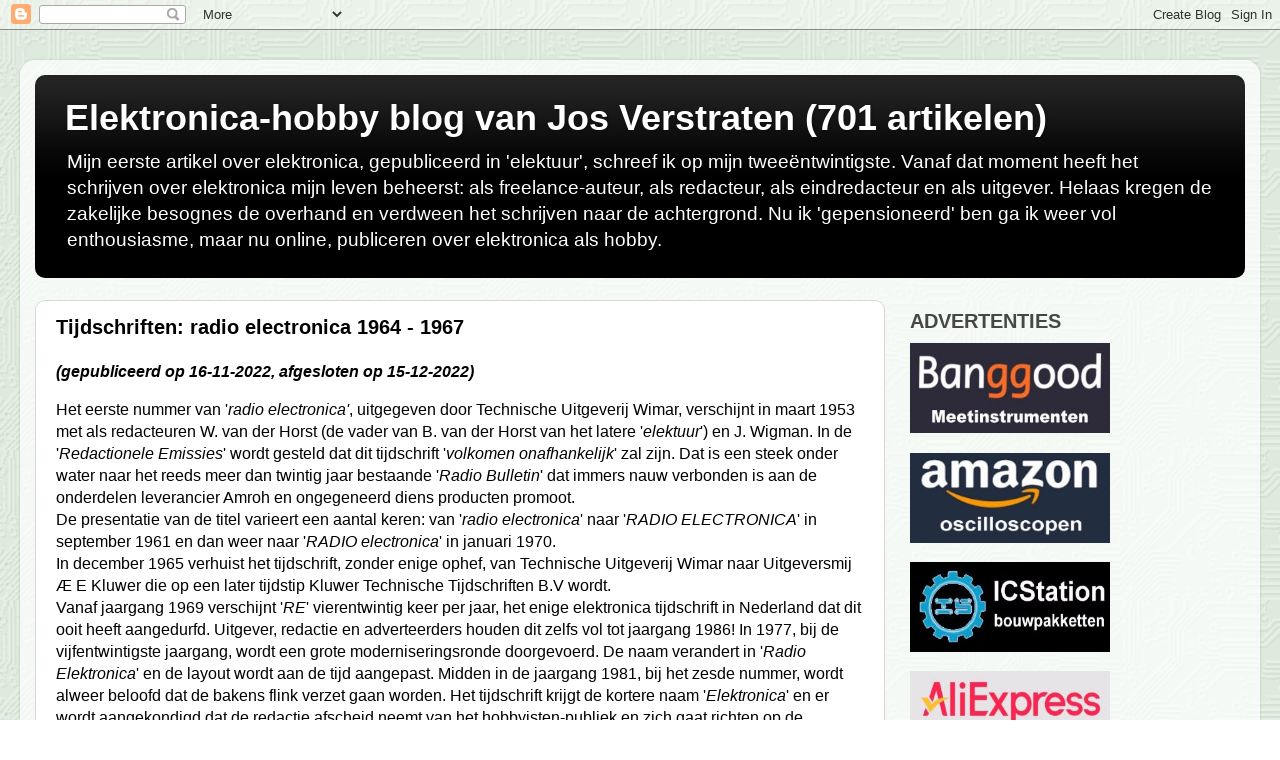

--- FILE ---
content_type: text/html; charset=UTF-8
request_url: https://verstraten-elektronica.blogspot.com/p/radio-electronica-1964-1967.html
body_size: 51849
content:
<!DOCTYPE html>
<html class='v2' dir='ltr' xmlns='http://www.w3.org/1999/xhtml' xmlns:b='http://www.google.com/2005/gml/b' xmlns:data='http://www.google.com/2005/gml/data' xmlns:expr='http://www.google.com/2005/gml/expr'>
<head>
<link href='https://www.blogger.com/static/v1/widgets/335934321-css_bundle_v2.css' rel='stylesheet' type='text/css'/>
<meta content='Een elektronica blog over alle aspecten van de elektronica zoals zelfbouw, theorie, productreviews, softwarereviews, op-amp cursus en achtergrondverhalen.' name='description'/>
<meta content='elektronica, transistor, diode, chip, IC, weerstand, condensator,  oscilloscoop' name='keywords'/>
<meta content='index,follow' name='robots'/>
<meta content='gOEeB8r6vZt-1TPYzb-GZyvUwOtLTeiXFBApkIhx4u8' name='google-site-verification'/>
<meta content='width=1100' name='viewport'/>
<meta content='text/html; charset=UTF-8' http-equiv='Content-Type'/>
<meta content='blogger' name='generator'/>
<link href='https://verstraten-elektronica.blogspot.com/favicon.ico' rel='icon' type='image/x-icon'/>
<link href='https://verstraten-elektronica.blogspot.com/p/radio-electronica-1964-1967.html' rel='canonical'/>
<link rel="alternate" type="application/atom+xml" title="Elektronica-hobby blog van Jos Verstraten (701 artikelen) - Atom" href="https://verstraten-elektronica.blogspot.com/feeds/posts/default" />
<link rel="alternate" type="application/rss+xml" title="Elektronica-hobby blog van Jos Verstraten (701 artikelen) - RSS" href="https://verstraten-elektronica.blogspot.com/feeds/posts/default?alt=rss" />
<link rel="service.post" type="application/atom+xml" title="Elektronica-hobby blog van Jos Verstraten (701 artikelen) - Atom" href="https://www.blogger.com/feeds/4719802974482695652/posts/default" />
<!--Can't find substitution for tag [blog.ieCssRetrofitLinks]-->
<meta content='https://verstraten-elektronica.blogspot.com/p/radio-electronica-1964-1967.html' property='og:url'/>
<meta content='Tijdschriften: radio electronica 1964 - 1967' property='og:title'/>
<meta content='Een blog over hobby elektronica in de ruimste zin van het woord.' property='og:description'/>
<meta content='https://blogger.googleusercontent.com/img/b/R29vZ2xl/AVvXsEhX2a4b7xTFabRq_Ryt0i390egBrKcvVW8Cj7mL2e_oJrfV4JaEQ5QrDdx60AQvOwVSAfVwdx8terhHpTHCq2t3qb_thtFRNguSoKDIDIAPgxtXD7IEZ87GFf_mZfTJgNTTDPwbNAo8JB9JS9tipa7t03ihfJwD0DPOVZUnYhv7rcHOuyDZcUOJZXzn/w1200-h630-p-k-no-nu/radio-electronica-02-groot.jpg' property='og:image'/>
<title>Elektronica-hobby blog van Jos Verstraten (701 artikelen): Tijdschriften: radio electronica 1964 - 1967</title>
<style id='page-skin-1' type='text/css'><!--
/*-----------------------------------------------
Blogger Template Style
Name:     Picture Window
Designer: Blogger
URL:      www.blogger.com
----------------------------------------------- */
/* Content
----------------------------------------------- */
body {
font: normal normal 16px Arial, Tahoma, Helvetica, FreeSans, sans-serif;
color: #000000;
background: #ffffff url(//4.bp.blogspot.com/-_TuzLtQYKg0/WNwFrYPgQxI/AAAAAAAAJp0/zbtNGqBFX806jkfdIb9ABPYGpz5DV0uXwCK4B/s0/BACK.GIF) repeat scroll top left;
}
html body .region-inner {
min-width: 0;
max-width: 100%;
width: auto;
}
.content-outer {
font-size: 90%;
}
a:link {
text-decoration:none;
color: #000000;
}
a:visited {
text-decoration:none;
color: #000000;
}
a:hover {
text-decoration:underline;
color: #9f220d;
}
.content-outer {
background: transparent url(https://resources.blogblog.com/blogblog/data/1kt/transparent/white80.png) repeat scroll top left;
-moz-border-radius: 15px;
-webkit-border-radius: 15px;
-goog-ms-border-radius: 15px;
border-radius: 15px;
-moz-box-shadow: 0 0 3px rgba(0, 0, 0, .15);
-webkit-box-shadow: 0 0 3px rgba(0, 0, 0, .15);
-goog-ms-box-shadow: 0 0 3px rgba(0, 0, 0, .15);
box-shadow: 0 0 3px rgba(0, 0, 0, .15);
margin: 30px auto;
}
.content-inner {
padding: 15px;
}
/* Header
----------------------------------------------- */
.header-outer {
background: #000000 url(https://resources.blogblog.com/blogblog/data/1kt/transparent/header_gradient_shade.png) repeat-x scroll top left;
_background-image: none;
color: #ffffff;
-moz-border-radius: 10px;
-webkit-border-radius: 10px;
-goog-ms-border-radius: 10px;
border-radius: 10px;
}
.Header img, .Header #header-inner {
-moz-border-radius: 10px;
-webkit-border-radius: 10px;
-goog-ms-border-radius: 10px;
border-radius: 10px;
}
.header-inner .Header .titlewrapper,
.header-inner .Header .descriptionwrapper {
padding-left: 30px;
padding-right: 30px;
}
.Header h1 {
font: normal bold 36px Arial, Tahoma, Helvetica, FreeSans, sans-serif;
text-shadow: 1px 1px 3px rgba(0, 0, 0, 0.3);
}
.Header h1 a {
color: #ffffff;
}
.Header .description {
font-size: 130%;
}
/* Tabs
----------------------------------------------- */
.tabs-inner {
margin: .5em 0 0;
padding: 0;
}
.tabs-inner .section {
margin: 0;
}
.tabs-inner .widget ul {
padding: 0;
background: #f1f1f1 url(https://resources.blogblog.com/blogblog/data/1kt/transparent/tabs_gradient_shade.png) repeat scroll bottom;
-moz-border-radius: 10px;
-webkit-border-radius: 10px;
-goog-ms-border-radius: 10px;
border-radius: 10px;
}
.tabs-inner .widget li {
border: none;
}
.tabs-inner .widget li a {
display: inline-block;
padding: .5em 1em;
margin-right: 0;
color: #992211;
font: normal normal 15px Arial, Tahoma, Helvetica, FreeSans, sans-serif;
-moz-border-radius: 0 0 0 0;
-webkit-border-top-left-radius: 0;
-webkit-border-top-right-radius: 0;
-goog-ms-border-radius: 0 0 0 0;
border-radius: 0 0 0 0;
background: transparent none no-repeat scroll top left;
border-right: 1px solid #c6c6c6;
}
.tabs-inner .widget li:first-child a {
padding-left: 1.25em;
-moz-border-radius-topleft: 10px;
-moz-border-radius-bottomleft: 10px;
-webkit-border-top-left-radius: 10px;
-webkit-border-bottom-left-radius: 10px;
-goog-ms-border-top-left-radius: 10px;
-goog-ms-border-bottom-left-radius: 10px;
border-top-left-radius: 10px;
border-bottom-left-radius: 10px;
}
.tabs-inner .widget li.selected a,
.tabs-inner .widget li a:hover {
position: relative;
z-index: 1;
background: #ffffff url(https://resources.blogblog.com/blogblog/data/1kt/transparent/tabs_gradient_shade.png) repeat scroll bottom;
color: #000000;
-moz-box-shadow: 0 0 0 rgba(0, 0, 0, .15);
-webkit-box-shadow: 0 0 0 rgba(0, 0, 0, .15);
-goog-ms-box-shadow: 0 0 0 rgba(0, 0, 0, .15);
box-shadow: 0 0 0 rgba(0, 0, 0, .15);
}
/* Headings
----------------------------------------------- */
h2 {
font: normal bold 20px Arial, Tahoma, Helvetica, FreeSans, sans-serif;
text-transform: uppercase;
color: #474747;
margin: .5em 0;
}
/* Main
----------------------------------------------- */
.main-outer {
background: transparent none repeat scroll top center;
-moz-border-radius: 0 0 0 0;
-webkit-border-top-left-radius: 0;
-webkit-border-top-right-radius: 0;
-webkit-border-bottom-left-radius: 0;
-webkit-border-bottom-right-radius: 0;
-goog-ms-border-radius: 0 0 0 0;
border-radius: 0 0 0 0;
-moz-box-shadow: 0 0 0 rgba(0, 0, 0, .15);
-webkit-box-shadow: 0 0 0 rgba(0, 0, 0, .15);
-goog-ms-box-shadow: 0 0 0 rgba(0, 0, 0, .15);
box-shadow: 0 0 0 rgba(0, 0, 0, .15);
}
.main-inner {
padding: 15px 5px 20px;
}
.main-inner .column-center-inner {
padding: 0 0;
}
.main-inner .column-left-inner {
padding-left: 0;
}
.main-inner .column-right-inner {
padding-right: 0;
}
/* Posts
----------------------------------------------- */
h3.post-title {
margin: 0;
font: normal bold 20px Arial, Tahoma, Helvetica, FreeSans, sans-serif;
}
.comments h4 {
margin: 1em 0 0;
font: normal bold 20px Arial, Tahoma, Helvetica, FreeSans, sans-serif;
}
.date-header span {
color: #000000;
}
.post-outer {
background-color: #ffffff;
border: solid 1px #d8d8d8;
-moz-border-radius: 10px;
-webkit-border-radius: 10px;
border-radius: 10px;
-goog-ms-border-radius: 10px;
padding: 15px 20px;
margin: 0 -20px 20px;
}
.post-body {
line-height: 1.4;
font-size: 110%;
position: relative;
}
.post-header {
margin: 0 0 1.5em;
color: #8e8e8e;
line-height: 1.6;
}
.post-footer {
margin: .5em 0 0;
color: #8e8e8e;
line-height: 1.6;
}
#blog-pager {
font-size: 140%
}
#comments .comment-author {
padding-top: 1.5em;
border-top: dashed 1px #ccc;
border-top: dashed 1px rgba(128, 128, 128, .5);
background-position: 0 1.5em;
}
#comments .comment-author:first-child {
padding-top: 0;
border-top: none;
}
.avatar-image-container {
margin: .2em 0 0;
}
/* Comments
----------------------------------------------- */
.comments .comments-content .icon.blog-author {
background-repeat: no-repeat;
background-image: url([data-uri]);
}
.comments .comments-content .loadmore a {
border-top: 1px solid #9f220d;
border-bottom: 1px solid #9f220d;
}
.comments .continue {
border-top: 2px solid #9f220d;
}
/* Widgets
----------------------------------------------- */
.widget ul, .widget #ArchiveList ul.flat {
padding: 0;
list-style: none;
}
.widget ul li, .widget #ArchiveList ul.flat li {
border-top: dashed 1px #ccc;
border-top: dashed 1px rgba(128, 128, 128, .5);
}
.widget ul li:first-child, .widget #ArchiveList ul.flat li:first-child {
border-top: none;
}
.widget .post-body ul {
list-style: disc;
}
.widget .post-body ul li {
border: none;
}
/* Footer
----------------------------------------------- */
.footer-outer {
color:#e9e9e9;
background: transparent url(https://resources.blogblog.com/blogblog/data/1kt/transparent/black50.png) repeat scroll top left;
-moz-border-radius: 10px 10px 10px 10px;
-webkit-border-top-left-radius: 10px;
-webkit-border-top-right-radius: 10px;
-webkit-border-bottom-left-radius: 10px;
-webkit-border-bottom-right-radius: 10px;
-goog-ms-border-radius: 10px 10px 10px 10px;
border-radius: 10px 10px 10px 10px;
-moz-box-shadow: 0 0 0 rgba(0, 0, 0, .15);
-webkit-box-shadow: 0 0 0 rgba(0, 0, 0, .15);
-goog-ms-box-shadow: 0 0 0 rgba(0, 0, 0, .15);
box-shadow: 0 0 0 rgba(0, 0, 0, .15);
}
.footer-inner {
padding: 10px 5px 20px;
}
.footer-outer a {
color: #fff9d4;
}
.footer-outer a:visited {
color: #c6bf8e;
}
.footer-outer a:hover {
color: #ffffff;
}
.footer-outer .widget h2 {
color: #77c768;
}
/* Mobile
----------------------------------------------- */
html body.mobile {
height: auto;
}
html body.mobile {
min-height: 480px;
background-size: 100% auto;
}
.mobile .body-fauxcolumn-outer {
background: transparent none repeat scroll top left;
}
html .mobile .mobile-date-outer, html .mobile .blog-pager {
border-bottom: none;
background: transparent none repeat scroll top center;
margin-bottom: 10px;
}
.mobile .date-outer {
background: transparent none repeat scroll top center;
}
.mobile .header-outer, .mobile .main-outer,
.mobile .post-outer, .mobile .footer-outer {
-moz-border-radius: 0;
-webkit-border-radius: 0;
-goog-ms-border-radius: 0;
border-radius: 0;
}
.mobile .content-outer,
.mobile .main-outer,
.mobile .post-outer {
background: inherit;
border: none;
}
.mobile .content-outer {
font-size: 100%;
}
.mobile-link-button {
background-color: #000000;
}
.mobile-link-button a:link, .mobile-link-button a:visited {
color: #ffffff;
}
.mobile-index-contents {
color: #000000;
}
.mobile .tabs-inner .PageList .widget-content {
background: #ffffff url(https://resources.blogblog.com/blogblog/data/1kt/transparent/tabs_gradient_shade.png) repeat scroll bottom;
color: #000000;
}
.mobile .tabs-inner .PageList .widget-content .pagelist-arrow {
border-left: 1px solid #c6c6c6;
}

--></style>
<style id='template-skin-1' type='text/css'><!--
body {
min-width: 1240px;
}
.content-outer, .content-fauxcolumn-outer, .region-inner {
min-width: 1240px;
max-width: 1240px;
_width: 1240px;
}
.main-inner .columns {
padding-left: 0px;
padding-right: 360px;
}
.main-inner .fauxcolumn-center-outer {
left: 0px;
right: 360px;
/* IE6 does not respect left and right together */
_width: expression(this.parentNode.offsetWidth -
parseInt("0px") -
parseInt("360px") + 'px');
}
.main-inner .fauxcolumn-left-outer {
width: 0px;
}
.main-inner .fauxcolumn-right-outer {
width: 360px;
}
.main-inner .column-left-outer {
width: 0px;
right: 100%;
margin-left: -0px;
}
.main-inner .column-right-outer {
width: 360px;
margin-right: -360px;
}
#layout {
min-width: 0;
}
#layout .content-outer {
min-width: 0;
width: 800px;
}
#layout .region-inner {
min-width: 0;
width: auto;
}
body#layout div.add_widget {
padding: 8px;
}
body#layout div.add_widget a {
margin-left: 32px;
}
--></style>
<style>
    body {background-image:url(\/\/4.bp.blogspot.com\/-_TuzLtQYKg0\/WNwFrYPgQxI\/AAAAAAAAJp0\/zbtNGqBFX806jkfdIb9ABPYGpz5DV0uXwCK4B\/s0\/BACK.GIF);}
    
@media (max-width: 200px) { body {background-image:url(\/\/4.bp.blogspot.com\/-_TuzLtQYKg0\/WNwFrYPgQxI\/AAAAAAAAJp0\/zbtNGqBFX806jkfdIb9ABPYGpz5DV0uXwCK4B\/w200\/BACK.GIF);}}
@media (max-width: 400px) and (min-width: 201px) { body {background-image:url(\/\/4.bp.blogspot.com\/-_TuzLtQYKg0\/WNwFrYPgQxI\/AAAAAAAAJp0\/zbtNGqBFX806jkfdIb9ABPYGpz5DV0uXwCK4B\/w400\/BACK.GIF);}}
@media (max-width: 800px) and (min-width: 401px) { body {background-image:url(\/\/4.bp.blogspot.com\/-_TuzLtQYKg0\/WNwFrYPgQxI\/AAAAAAAAJp0\/zbtNGqBFX806jkfdIb9ABPYGpz5DV0uXwCK4B\/w800\/BACK.GIF);}}
@media (max-width: 1200px) and (min-width: 801px) { body {background-image:url(\/\/4.bp.blogspot.com\/-_TuzLtQYKg0\/WNwFrYPgQxI\/AAAAAAAAJp0\/zbtNGqBFX806jkfdIb9ABPYGpz5DV0uXwCK4B\/w1200\/BACK.GIF);}}
/* Last tag covers anything over one higher than the previous max-size cap. */
@media (min-width: 1201px) { body {background-image:url(\/\/4.bp.blogspot.com\/-_TuzLtQYKg0\/WNwFrYPgQxI\/AAAAAAAAJp0\/zbtNGqBFX806jkfdIb9ABPYGpz5DV0uXwCK4B\/w1600\/BACK.GIF);}}
  </style>
<link href='https://www.blogger.com/dyn-css/authorization.css?targetBlogID=4719802974482695652&amp;zx=22092af5-55b0-4ead-86c0-552fee8878f9' media='none' onload='if(media!=&#39;all&#39;)media=&#39;all&#39;' rel='stylesheet'/><noscript><link href='https://www.blogger.com/dyn-css/authorization.css?targetBlogID=4719802974482695652&amp;zx=22092af5-55b0-4ead-86c0-552fee8878f9' rel='stylesheet'/></noscript>
<meta name='google-adsense-platform-account' content='ca-host-pub-1556223355139109'/>
<meta name='google-adsense-platform-domain' content='blogspot.com'/>

<!-- data-ad-client=ca-pub-8143755360071304 -->

</head>
<body class='loading variant-shade'>
<div class='navbar section' id='navbar' name='Navbar'><div class='widget Navbar' data-version='1' id='Navbar1'><script type="text/javascript">
    function setAttributeOnload(object, attribute, val) {
      if(window.addEventListener) {
        window.addEventListener('load',
          function(){ object[attribute] = val; }, false);
      } else {
        window.attachEvent('onload', function(){ object[attribute] = val; });
      }
    }
  </script>
<div id="navbar-iframe-container"></div>
<script type="text/javascript" src="https://apis.google.com/js/platform.js"></script>
<script type="text/javascript">
      gapi.load("gapi.iframes:gapi.iframes.style.bubble", function() {
        if (gapi.iframes && gapi.iframes.getContext) {
          gapi.iframes.getContext().openChild({
              url: 'https://www.blogger.com/navbar/4719802974482695652?pa\x3d8354922385645396888\x26origin\x3dhttps://verstraten-elektronica.blogspot.com',
              where: document.getElementById("navbar-iframe-container"),
              id: "navbar-iframe"
          });
        }
      });
    </script><script type="text/javascript">
(function() {
var script = document.createElement('script');
script.type = 'text/javascript';
script.src = '//pagead2.googlesyndication.com/pagead/js/google_top_exp.js';
var head = document.getElementsByTagName('head')[0];
if (head) {
head.appendChild(script);
}})();
</script>
</div></div>
<div class='body-fauxcolumns'>
<div class='fauxcolumn-outer body-fauxcolumn-outer'>
<div class='cap-top'>
<div class='cap-left'></div>
<div class='cap-right'></div>
</div>
<div class='fauxborder-left'>
<div class='fauxborder-right'></div>
<div class='fauxcolumn-inner'>
</div>
</div>
<div class='cap-bottom'>
<div class='cap-left'></div>
<div class='cap-right'></div>
</div>
</div>
</div>
<div class='content'>
<div class='content-fauxcolumns'>
<div class='fauxcolumn-outer content-fauxcolumn-outer'>
<div class='cap-top'>
<div class='cap-left'></div>
<div class='cap-right'></div>
</div>
<div class='fauxborder-left'>
<div class='fauxborder-right'></div>
<div class='fauxcolumn-inner'>
</div>
</div>
<div class='cap-bottom'>
<div class='cap-left'></div>
<div class='cap-right'></div>
</div>
</div>
</div>
<div class='content-outer'>
<div class='content-cap-top cap-top'>
<div class='cap-left'></div>
<div class='cap-right'></div>
</div>
<div class='fauxborder-left content-fauxborder-left'>
<div class='fauxborder-right content-fauxborder-right'></div>
<div class='content-inner'>
<header>
<div class='header-outer'>
<div class='header-cap-top cap-top'>
<div class='cap-left'></div>
<div class='cap-right'></div>
</div>
<div class='fauxborder-left header-fauxborder-left'>
<div class='fauxborder-right header-fauxborder-right'></div>
<div class='region-inner header-inner'>
<div class='header section' id='header' name='Koptekst'><div class='widget Header' data-version='1' id='Header1'>
<div id='header-inner'>
<div class='titlewrapper'>
<h1 class='title'>
<a href='https://verstraten-elektronica.blogspot.com/'>
Elektronica-hobby blog van Jos Verstraten (701 artikelen)
</a>
</h1>
</div>
<div class='descriptionwrapper'>
<p class='description'><span>Mijn eerste artikel over elektronica, gepubliceerd in 'elektuur', schreef ik op mijn tweeëntwintigste. Vanaf dat moment heeft het schrijven over elektronica mijn leven beheerst: als freelance-auteur, als redacteur, als eindredacteur en als uitgever. Helaas kregen de zakelijke besognes de overhand en verdween het schrijven naar de achtergrond. Nu ik 'gepensioneerd' ben ga ik weer vol enthousiasme, maar nu online, publiceren over elektronica als hobby.</span></p>
</div>
</div>
</div></div>
</div>
</div>
<div class='header-cap-bottom cap-bottom'>
<div class='cap-left'></div>
<div class='cap-right'></div>
</div>
</div>
</header>
<div class='tabs-outer'>
<div class='tabs-cap-top cap-top'>
<div class='cap-left'></div>
<div class='cap-right'></div>
</div>
<div class='fauxborder-left tabs-fauxborder-left'>
<div class='fauxborder-right tabs-fauxborder-right'></div>
<div class='region-inner tabs-inner'>
<div class='tabs no-items section' id='crosscol' name='Alle kolommen'></div>
<div class='tabs no-items section' id='crosscol-overflow' name='Cross-Column 2'></div>
</div>
</div>
<div class='tabs-cap-bottom cap-bottom'>
<div class='cap-left'></div>
<div class='cap-right'></div>
</div>
</div>
<div class='main-outer'>
<div class='main-cap-top cap-top'>
<div class='cap-left'></div>
<div class='cap-right'></div>
</div>
<div class='fauxborder-left main-fauxborder-left'>
<div class='fauxborder-right main-fauxborder-right'></div>
<div class='region-inner main-inner'>
<div class='columns fauxcolumns'>
<div class='fauxcolumn-outer fauxcolumn-center-outer'>
<div class='cap-top'>
<div class='cap-left'></div>
<div class='cap-right'></div>
</div>
<div class='fauxborder-left'>
<div class='fauxborder-right'></div>
<div class='fauxcolumn-inner'>
</div>
</div>
<div class='cap-bottom'>
<div class='cap-left'></div>
<div class='cap-right'></div>
</div>
</div>
<div class='fauxcolumn-outer fauxcolumn-left-outer'>
<div class='cap-top'>
<div class='cap-left'></div>
<div class='cap-right'></div>
</div>
<div class='fauxborder-left'>
<div class='fauxborder-right'></div>
<div class='fauxcolumn-inner'>
</div>
</div>
<div class='cap-bottom'>
<div class='cap-left'></div>
<div class='cap-right'></div>
</div>
</div>
<div class='fauxcolumn-outer fauxcolumn-right-outer'>
<div class='cap-top'>
<div class='cap-left'></div>
<div class='cap-right'></div>
</div>
<div class='fauxborder-left'>
<div class='fauxborder-right'></div>
<div class='fauxcolumn-inner'>
</div>
</div>
<div class='cap-bottom'>
<div class='cap-left'></div>
<div class='cap-right'></div>
</div>
</div>
<!-- corrects IE6 width calculation -->
<div class='columns-inner'>
<div class='column-center-outer'>
<div class='column-center-inner'>
<div class='main section' id='main' name='Algemeen'><div class='widget Blog' data-version='1' id='Blog1'>
<div class='blog-posts hfeed'>

          <div class="date-outer">
        

          <div class="date-posts">
        
<div class='post-outer'>
<div class='post hentry uncustomized-post-template' itemprop='blogPost' itemscope='itemscope' itemtype='http://schema.org/BlogPosting'>
<meta content='https://blogger.googleusercontent.com/img/b/R29vZ2xl/AVvXsEhX2a4b7xTFabRq_Ryt0i390egBrKcvVW8Cj7mL2e_oJrfV4JaEQ5QrDdx60AQvOwVSAfVwdx8terhHpTHCq2t3qb_thtFRNguSoKDIDIAPgxtXD7IEZ87GFf_mZfTJgNTTDPwbNAo8JB9JS9tipa7t03ihfJwD0DPOVZUnYhv7rcHOuyDZcUOJZXzn/w286-h400/radio-electronica-02-groot.jpg' itemprop='image_url'/>
<meta content='4719802974482695652' itemprop='blogId'/>
<meta content='8354922385645396888' itemprop='postId'/>
<a name='8354922385645396888'></a>
<h3 class='post-title entry-title' itemprop='name'>
Tijdschriften: radio electronica 1964 - 1967
</h3>
<div class='post-header'>
<div class='post-header-line-1'></div>
</div>
<div class='post-body entry-content' id='post-body-8354922385645396888' itemprop='description articleBody'>
<script>
  (function(i,s,o,g,r,a,m){i['GoogleAnalyticsObject']=r;i[r]=i[r]||function(){
  (i[r].q=i[r].q||[]).push(arguments)},i[r].l=1*new Date();a=s.createElement(o),
  m=s.getElementsByTagName(o)[0];a.async=1;a.src=g;m.parentNode.insertBefore(a,m)
  })(window,document,'script','https://www.google-analytics.com/analytics.js','ga');

  ga('create', 'UA-101086545-1', 'auto');
  ga('send', 'pageview');

</script>
<i><b>(gepubliceerd op 16-11-2022,&nbsp;</b></i><i style="background-color: white; font-family: Arial, Tahoma, Helvetica, FreeSans, sans-serif; font-size: 15.84px;"><b>afgesloten op</b></i><i><b>&nbsp;15-12-2022)</b></i><br />
<p>Het eerste nummer van '<i>radio electronica'</i>, uitgegeven door Technische Uitgeverij Wimar, verschijnt in maart 1953 met als redacteuren W. van der Horst (de vader van B. van der Horst van het latere '<i>elektuur</i>') en J. Wigman. In de '<i>Redactionele Emissies</i>' wordt gesteld dat dit tijdschrift '<i>volkomen onafhankelijk</i>' zal zijn. Dat is een steek onder water naar het reeds meer dan twintig jaar bestaande '<i>Radio Bulletin</i>' dat immers nauw verbonden is aan de onderdelen leverancier Amroh en ongegeneerd diens producten promoot.<br />De presentatie van de titel varieert een aantal keren: van '<i>radio electronica</i>' naar '<i>RADIO ELECTRONICA</i>' in september 1961 en dan weer naar '<i>RADIO electronica</i>' in januari 1970.<br />In december 1965 verhuist het tijdschrift, zonder enige ophef, van Technische Uitgeverij Wimar naar Uitgeversmij Æ E Kluwer die op een later tijdstip Kluwer Technische Tijdschriften B.V wordt.<br />Vanaf jaargang 1969 verschijnt '<i>RE</i>' vierentwintig keer per jaar, het enige elektronica tijdschrift in Nederland dat dit ooit heeft aangedurfd. Uitgever, redactie en adverteerders houden dit zelfs vol tot jaargang 1986! In 1977, bij de vijfentwintigste jaargang, wordt een grote moderniseringsronde doorgevoerd. De naam verandert in '<i>Radio Elektronica</i>' en de layout wordt aan de tijd aangepast. Midden in de jaargang 1981, bij het zesde nummer, wordt alweer beloofd dat de bakens flink verzet gaan worden. Het tijdschrift krijgt de kortere naam '<i>Elektronica</i>' en er wordt aangekondigd dat de redactie afscheid neemt van het hobbyisten-publiek en zich gaat richten op de professionele elektronica markt.<br />Dat helpt de abonnee terugloop echter niet. Nieuwe maatregelen zijn noodzakelijk! Met ingang van het januari nummer van 1988 wordt het blad samengevoegd met het computer tijdschrift '<i>databus</i>', een andere uitgave van Kluwer. Uiteindelijk belandt het tijdschrift bij Uitgeversmaatschappij Elektuur B.V, blijkbaar hét hospice voor vrijwel alle stervende Nederlandstalige elektronica tijdschriften.<br /><br /></p><div class="separator" style="clear: both; text-align: center;"><a href="https://blogger.googleusercontent.com/img/b/R29vZ2xl/AVvXsEhX2a4b7xTFabRq_Ryt0i390egBrKcvVW8Cj7mL2e_oJrfV4JaEQ5QrDdx60AQvOwVSAfVwdx8terhHpTHCq2t3qb_thtFRNguSoKDIDIAPgxtXD7IEZ87GFf_mZfTJgNTTDPwbNAo8JB9JS9tipa7t03ihfJwD0DPOVZUnYhv7rcHOuyDZcUOJZXzn/s840/radio-electronica-02-groot.jpg" style="margin-left: 1em; margin-right: 1em;"><img alt="radio electronica 1964 - 1967" border="0" data-original-height="840" data-original-width="600" height="400" src="https://blogger.googleusercontent.com/img/b/R29vZ2xl/AVvXsEhX2a4b7xTFabRq_Ryt0i390egBrKcvVW8Cj7mL2e_oJrfV4JaEQ5QrDdx60AQvOwVSAfVwdx8terhHpTHCq2t3qb_thtFRNguSoKDIDIAPgxtXD7IEZ87GFf_mZfTJgNTTDPwbNAo8JB9JS9tipa7t03ihfJwD0DPOVZUnYhv7rcHOuyDZcUOJZXzn/w286-h400/radio-electronica-02-groot.jpg" title="radio electronica 1964 - 1967" width="286" /></a></div><div class="separator" style="clear: both; text-align: center;"><br /></div><p><b>Met dank aan...<br /></b>Onze grote dank gaat uit naar de vele naamloze mensen die al die nummers van '<i>radio electronica</i>' hebben gescand en op diverse sites hebben gepubliceerd.</p><p><b>Wat en waar te downloaden?</b><br />Alle 289 gescande nummers staan als PDF-bestand in één map van ons account op Google Drive.<br />Aanklikbare link &#10145;&nbsp;<a href="https://drive.google.com/drive/folders/1GfjT54RNUtpVw6Xo40xN7VNIexTVlxoC?usp=share_link" target="_blank"><b><span style="color: #2b00fe;">'<i>radio electronica</i>' downloaden</span></b></a><span style="color: #2b00fe;"><b><br /><br /></b></span><b>Bladerbare tijdschriften<br /></b>Op archive.org zijn alle nummers 1960 - 1976 als bladerbaar tijdschrift te lezen:<br />Aanklikbare link &#10145;&nbsp;<a href="https://archive.org/details/radio_electronica_1960_1976/_inhouden_radio_electronica_1960_1963/" target="_blank"><b><span style="color: #2b00fe;">'r<i>adio electronica</i>' lezen op archive.org</span></b></a><b><span style="color: #2b00fe;"></span></b></p><p><b>Publicatie van de inhouden</b><br />De inhouden van de 289 verzamelde nummers van '<i>radio electronica</i>' worden verdeeld over vijf internet-pagina's op dit blog. Dit is de tweede pagina met de inhouden van de jaargangen 1964 tot en met 1967.<br />De overige jaargangen:<br />Aanklikbare link &#10145; <span style="color: #2b00fe;"><b><a href="https://verstraten-elektronica.blogspot.com/p/radio-electronica-1960-1963.html" target="_blank">radio electronica 1960 - 1963</a></b></span><br />Aanklikbare link &#10145;&nbsp;<a href="https://verstraten-elektronica.blogspot.com/p/radio-electronica-1968-1970.html" target="_blank"><b><span style="color: #2b00fe;">radio electronica 1968 - 1970</span></b></a><br />Aanklikbare link &#10145;&nbsp;<a href="https://verstraten-elektronica.blogspot.com/p/radio-electronica-1971-1973.html" target="_blank"><b><span style="color: #2b00fe;">radio electronica 1971 - 1973</span></b></a><br />Aanklikbare link &#10145;&nbsp;<a href="https://verstraten-elektronica.blogspot.com/p/radio-electronica-1974-1976.html" target="_blank"><b><span style="color: #2b00fe;">radio electronica 1974 - 1976</span></b></a><br /><br /><br /><b>RADIO ELECTRONICA jaargang 12, januari 1964</b><br />Aanklikbare link &#10145; <span style="color: #2b00fe;"><b><a href="https://drive.google.com/file/d/10MKfLpD7aZFDdjTYXklnoOgwnQnbJAjQ/view?usp=share_link" target="_blank">Download dit tijdschrift</a></b></span><br /></p><ul style="text-align: left;"><li>Redactionele Emissies: Vooruitgang in de halfgeleidertechniek vooral bij Mesa-, Epitaxiaal- en Planar-transistoren</li><li>De cardiotachometer, naar een ontwerp van T.N.O. afd. Medische Physica te Utrecht</li><li>Nieuwe, goedkope stalen vertragingslijn voor de SECAM-kleuren-televisieontvangers</li><li>Over fluiters: Een artikel over zeer lange radiogolven</li><li>Registrerende draaispoelmeter van NIEAF</li><li>Lijnafbuiging met transistoren: Getransistoriseerde lijnafbuig-schakeling voor de beeldbuis 10YP4</li><li>Getransistoriseerde 2 meter converter uit de dump</li><li>Handel en Industrie</li><li>Flip-flop, bouw-bijblad: Communicatie-ontvanger voor zelfbouw met CW, AM, SSB en SSSB (deel 2)</li><li>Belangstelling voor amateur-TV-camera</li><li>Nieuw magnetisch oxyde ter vermindering van bandruis</li><li>Boekbespreking</li><li>Gebruik van een TV-wobbulator of frequentie-zwaai-generator</li><li>Laser-nieuws</li><li>Aanvulling en verbetering van de NeonVox: Registerschakelaars, schuifpotentiometer, schuifregisters</li><li>Reactie op de 'Eenvoudige meetbrug' van RE october 1959</li><li>Professionele en Industriële bijlage: Studie der equivalente π-hybride keten van de transistor</li><li>Professionele en Industriële bijlage: Dimensionering van een ladder-verzwakker</li><li>Proftone: Bouwdoos van een bandrecorder met gedrukte bedrading</li><li>Fotocel-versterkers</li><li>Prof. dr. W. T. Runge 40 jaar bij Telefunken</li><li>Rectificatie: Examen Radiomonteur voorjaar 1963 van het Nederlands Radiogenootschap (RE october 1963)</li></ul><p><br /><b>RADIO ELECTRONICA jaargang 12, februari 1964</b><br />Aanklikbare link &#10145;&nbsp;<a href="https://drive.google.com/file/d/1X21UBEcci6vs-0D1VkEu0LGnWlA79F7V/view?usp=share_link" target="_blank"><b><span style="color: #2b00fe;">Download dit tijdschrift</span></b></a><br /></p><ul style="text-align: left;"><li>Redactionele Emissies: Zelfbouwers van FM-stereo-decoders...opgelet!</li><li>Telefunken TR4 rekeninstallatie voor T.H. Delft in bedrijf genomen</li><li>Flip-flop, bouw-bijblad: Universeel frequentie testapparaat speciaal voor l.f.-doeleinden geheel uitgevoerd in Montaflex</li><li>Flip-flop, bouw-bijblad: Schakeling voor het verkrijgen van een blokspanning zonder batterij</li><li>Gestabiliseerde voeding IP-32E van Heathkit</li><li>Radiator koeler voor transistoren van Astro Dynamics</li><li>Marconi 1% universeel meetbrug</li><li>Koeler voor transistoren</li><li>Philips electronenstraal-oscillograaf GM5600</li><li>RE-Gram: Plaatbesprekingen</li><li>Professionele en Industriële bijlage: Regeltechniek (deel 2)</li><li>Servotronik, een zelfcompenserende aanwijzende regelaar geschikt voor aansluiting op een thermo-element</li><li>Professionele en Industriële bijlage: Gestabiliseerde laagspanningsvoedingen</li><li>Transceiver GW-21/D voor 27 MHz van Heathkit</li><li>Mengschakeling met transistoren</li></ul><p><br /><b>RADIO ELECTRONICA jaargang 12, maart 1964</b><br />Aanklikbare link &#10145;&nbsp;<a href="https://drive.google.com/file/d/108HyOQLcnczTDAvGpfruw3ZxOUz2AzEU/view?usp=share_link" target="_blank"><b><span style="color: #2b00fe;">Download dit tijdschrift</span></b></a><br /></p><ul style="text-align: left;"><li>Redactionele Emissies: Salon des Composants Electroniques Parijs, 7 - 12 februari 1964</li><li>Telefunken TR4 rekeninstallatie voor TH Delft in bedrijf genomen</li><li>President De Gaulle wenst snelle beslissing over te volgen KTV-systeem in Europa</li><li>Polyester als drager voor magnetische banden</li><li>Nieuwe 20 en 50 MHz getransistoriseerde tellers, modellen 5242L en 5244L van Hewlett-Packard</li><li>Schakelingen met tunneldioden</li><li>Computers worden goedkoper: Bull Gamma 40</li><li>Laagfrequent generator PM5100 van Philips</li><li>Tijdschakelaar met vierlagendiode</li><li>F.M.-fijnafstemming</li><li>Marston transistor koelers</li><li>Groot vermogen lopende golfbuis voor satelliet-communicatie</li><li>Dynamische hoofdtelefoon K-50 van A.K.G</li><li>Twee nieuwe differentiaal DC-versterkers met zwevende in- en uitgang van Sanborn</li><li>Flip-flop, bouw-bijblad: Universeel frequentie testapparaat speciaal voor l.f.-doeleinden geheel uitgevoerd in Montaflex (deel 2)</li><li>Ampex videorecorder</li><li>Getransistoriseerd ontstekingssysteem van Heathkit</li><li>Constant houden van het motortoerental bij batterij-recorders</li><li>Cryogene vul-compound Electroplast 202</li><li>Recorder-orgel van Jelte Kuipers: Een wonderlijk instrument</li><li>Eenvoudige schakeling voor het onderzoeken van trillingskringen</li><li>Professionele en Industriële bijlage: Regeltechniek (deel 3)</li><li>Rectificatie: PROFTONE bandrecorder (RE januari 1964)</li><li>Pulsgenerator HP214A van Hewlett-Packard</li><li>Japanse transceiver F-102P</li><li>Siemens antenne omschakelrelais</li><li>Schakelelementen met 4 aansluitingen gevormd uit pnp- en npn-transistoren</li><li>Méér 'Hi-Fi' met minder hoge frequenties</li><li>Storingsbegrenzer voor AM</li><li>Getransistoriseerde spectrum-analyser van Heijnen</li><li>Boekbesprekingen</li></ul><p></p><div><br /><div><b>RADIO ELECTRONICA jaargang 12, april 1964</b></div><div>Aanklikbare link &#10145;&nbsp;<a href="https://drive.google.com/file/d/18zn5KnS_DcOkwBeRIKwemycsXq25X5BZ/view?usp=share_link" target="_blank"><b><span style="color: #2b00fe;">Download dit tijdschrift</span></b></a></div><div><ul style="text-align: left;"><li>Redactionele Emissies: Zelfbouwers van FM-stereo-decoders (nog éven) opgelet!</li><li>Radio electronica gast van de Engelse regering: Bezoek aan de research-laboratoria der electronische industrie</li><li>Nieuwe halfgeleider-ontwikkelingen</li><li>Simultaanschakelaar: Twee signalen gelijktijdig op het scherm bestuderen</li><li>Historische radiozender voor Smithsonian Institution</li><li>Nieuw meetinstrumentarium voor het electronisch onderwijs van Heathkit</li><li>Spectrum-analysers van Lavoie Laboraties Inc.</li><li>Inplug spectrumanalysers van Nelson-Ross Electronics Inc.</li><li>RCA electronenmicroscoop EMU-3G</li><li>Flip-flop, bouw-bijblad: Supersonische stereo-installatie, nieuwste ontdekkingen op electro-acoustisch gebied toegepast in een stereo-weergave systeem</li><li>Flip-flop, bouw-bijblad: Acculader met automatische afschakeling</li><li>Miniatuur relais type 55R van Electronic Specialty Co</li><li>Revolutionaire fabricagetechniek voor eenheden van computers</li><li>Balansmengtrap zonder transformatoren</li><li>Nieuwe precisie-faze-meter van AD.Yu</li><li>UHF L-band antenne van Electronic Specialty Co.</li><li>Optisch electronisch leessysteem</li><li>Radiocommunicatie via de ongebroken granieten laag van de aardkorst?</li><li>Professionele en Industriële bijlage: Regeltechniek (deel 4)</li><li>Radio Nederland Wereldomroep verzorgt eerste buitenlandse stereo-programma voor de Amerikaanse Omroep</li><li>Zichtbare controle op magnetische banden</li><li>Landkaarten op magnetische band</li><li>Ampex electronic editor: Montage van video-bandregistraties, volgens het systeem van incopiëren</li><li>UHF-antennemateriaal van Electronic Specialty Co.</li><li>Analoog digitaal omzetter D.M.R. van Automatic Electric</li><li>Modelbesturingsapparatuur van FUBA</li><li>Eenvoudige ijkspanning-generator voor de scoop</li><li>Ruismeter voor beproeven van potentiometers van Quan-Tech Laboratories, Inc.</li></ul></div></div><div><br /><div><b>RADIO ELECTRONICA jaargang 12, mei 1964</b></div><div>Aanklikbare link &#10145;&nbsp;<a href="https://drive.google.com/file/d/1ljY4Qz-dx7TFNS_-BdVB3NL2wrgXP-S2/view?usp=share_link" target="_blank"><b><span style="color: #2b00fe;">Download dit tijdschrift</span></b></a></div><div><ul style="text-align: left;"><li>Redactionele Emissies: Supersonisch stereo-systeem, nieuwste ontdekkingen op electro-acoustisch gebied toegepast in een stereo-weergave systeem</li><li>Laagfrequent 'Microvolter' van General Radio</li><li>Motorola zend-ontvanger met compatibele geïntegreerde circuits</li><li>International Instruments, Electronics and Automation Show in Londen (E.E.A.)</li><li>Stereo-FM-decoder type MXA-1A voor de Pioneer-ontvangers</li><li>Nieuwe multi-purpose digitale voltmeter HP3440A van Hewlett Packard</li><li>Slechts één knop voor alle programma's</li><li>Stereo-FM-signaal-simulator WR-51A van RCA</li><li>Flip-flop, bouw-bijblad: Gestabiliseerde voeding annex 50 W versterker</li><li>Verwijderen van afgebroken tappen en schroeven</li><li>Gelijkspanningsvoltmeter met Si-transistoren</li><li>Miniatuur draaiankerrelais Latchmaster</li><li>Boekbespreking</li><li>Kiezen uit twee kwaden: Commentaar op 'Meer Hi-Fi met minder hoge tonen'</li><li>Communicatieproblemen op de maan</li><li>Ruisarme versterker voor algemene laboratorium-doeleinden van Quan-Tech Laboratories Inc.&nbsp;</li><li>Professionele en Industriële bijlage: Golfpijpen voor communicatie over lange afstand</li><li>Kabelfilters voor het frequentiegebied van 200 tot 3000 MHz</li><li>Examens Nederlands Radio-Genootschap: Radiomonteur najaar 1963</li><li>Er zijn reeds KTV-ontvangers aan de markt, maar...</li><li>RE-Gram: Plaatbesprekingen</li><li>Professionele stereo-ontvanger en eindversterker van Harman Kardon</li><li>Telefunken Research instituut nu onder leiding van prof. dr. ir. K. Fränz</li><li>Van VHF naar UHF: Van 27 maken we 11</li><li>Schelpluidspreker 'Chambord' van Elipson, Parijs</li><li>Het televisie-toetsbeeld: De RETMA toetsplaat</li><li>Datapulse brengt nieuwe pulsgenerator</li></ul></div></div><div><br /><div><b>RADIO ELECTRONICA jaargang 12, juni 1964</b></div><div>Aanklikbare link &#10145;&nbsp;<a href="https://drive.google.com/file/d/1UhwrsQlfmZP3oXtuaQOKEQBNdN_kQx0V/view?usp=share_link" target="_blank"><b><span style="color: #2b00fe;">Download dit tijdschrift</span></b></a></div><div><ul style="text-align: left;"><li>Redactionele Emissies: Messe-Hannover - Electronica-München - Elvabé-Amsterdam</li><li>TSD-76 multimeter met drukknoppen van Rema Amsterdam</li><li>Men werd het niet eens: Geen KTV-systeem beslissing in Londen!</li><li>De kleinste kleuren-TV-ontvanger ter wereld van Mitsubishi Electric</li><li>Boekbespreking</li><li>Electronische universeelmeter VE7 van Tacussel</li><li>Millivoltmeter model 365 voor gelijkspanning van Ballantine Laboratories</li><li>Kort nieuws</li><li>Dereux recording orgel: Electronisch orgel volgens het electrostatisch principe (deel 1)</li><li>Electrotechniek versus lange vingers: Inbraakbeveiliging voor de auto</li><li>Filmcamera en gesynchroniseerde bandopnemer van Siemens</li><li>Flip-flop, bouw-bijblad: Aanvulling en verbetering van de NeonVox door onze lezers</li><li>Draagbare batterij-recorder EL3300 van Philips met cassette-systeem</li><li>Examens Nederlands Electronica en Radio Genootschap: Technicus najaar 1963</li><li>Soldeerbout met constante temperatuur van Weller Electric Corp.</li><li>3-D-voorstelling met electronenstraalbuis</li><li>Nieuwe methode leidt tot betere geheimhouding bij het overbrengen van berichten</li><li>Nieuw keramisch materiaal met bijzondere eigenschappen</li><li>Isophase-microfoon ook in Nederland verkrijgbaar</li><li>Nieuws voor de handel</li><li>Transistor-omvormer voor het omzetten van 6 volt DC in 20 volt DC</li><li>Pompintegrator als frequentiedeler</li><li>Verbeterde methode voor kleur-separatie van Philips</li><li>Versterker met zeer brede band van C-Cor Electronics</li><li>Nieuwe electronenbuizen voor televisie met tien aansluitpennen</li><li>Nieuwe toepassingen voor lichtgevoelige weerstanden (LDR)</li><li>Draagbare bandopnemer voor TV-signalen van Precision Instrument</li><li>Hoorn-antenne van Electronic Specialty Co.</li><li>'Thastolherm' thermometer met een halfgeleider sensor</li><li>NSF-decituner type 141</li><li>Draagbare monitor voor alpha-straling</li></ul></div></div><div><br /><div><b>RADIO ELECTRONICA jaargang 12, juli 1964</b></div><div>Aanklikbare link &#10145;&nbsp;<a href="https://drive.google.com/file/d/1RTIievdhbzjAdgMztrtbUYNRHpXV-hLi/view?usp=share_link" target="_blank"><b><span style="color: #2b00fe;">Download dit tijdschrift</span></b></a></div><div><ul style="text-align: left;"><li>Redactionele Emissies: Hoe staat het met het electronica onderwijs in Nederland?</li><li>Nieuwe basmethode voor NeonVox</li><li>Hannoviteiten! Enkele interessante spotlights van de Hannover Messe 1964</li><li>Nieuwe halfgeleider-elementen met onder andere AFY19, BSY38/39, ACY34/35/36, RAS310AF, SFD122, AF139</li><li>Vierlagen-diode als electronische schakelaar</li><li>Plastic lasers in het ontwikkelingslaboratorium van R.C.A.</li><li>Flip-flop, bouw-bijblad: Luidsprekerkast met twee kamers</li><li>Relaisschakelingen met koude-kathode buizen</li><li>Grensfrequenties van transistoren</li><li>Professionele en Industriële bijlage: Eenvoudige analoge rekenmachine type EC-1 van Heathkit voor onderwijs-doeleinden (deel 1)</li><li>De logarithmisch-periodische breedband-antenne voor VHF en UHF</li><li>Kop in de wolken: De kop van een magnetische bandspeler en wolken van electronen</li><li>Dereux recording orgel: Electronisch orgel volgens het electrostatisch principe (deel 2)</li></ul></div></div><div><br /><div><b>RADIO ELECTRONICA jaargang 12, augustus 1964</b></div><div>Aanklikbare link &#10145;&nbsp;<a href="https://drive.google.com/file/d/1neZbr33j-UJMu7HjhPhirICQZBRX-fjY/view?usp=share_link" target="_blank"><span style="color: #2b00fe;"><b>Download dit tijdschrift</b></span></a></div><div><ul style="text-align: left;"><li>Redactionele Emissies: Het nieuwe seizoen</li><li>Voorlopige lijst van deelnemers met de vertegenwoordigde merken aan de derde ELectronica VAkBEurs Apollohal - Amsterdam - 23-29 September</li><li>Flip-flop, bouw-bijblad: Semi-professionele breedband milli-voltmeter binnen ieders bereik</li><li>Tentoonstellingsagenda</li><li>Geïntegreerde schakelingen reeds verkrijgbaar vanaf ƒ 15,-</li><li>Heathkit transistor-tester model IM-30</li><li>Flip-flop, bouw-bijblad: Eenvoudige maar effectieve UHF-binnenhuis-antennes</li><li>Dereux recording-orgel: Electronisch orgel volgens het electrostatisch principe (deel 3)</li><li>The Fisher X100 stereo-versterker: Import uit The States</li><li>Cijfers kunnen liegen: Uiteenzetting van foutmogelijkheden bij metingen met tellers</li><li>Nieuws voor de handel</li><li>Professionele en industriële bijlage: Inleiding tot kleuren-televisie</li><li>Uit het Langley laboratorium: Spiegel-microfoon voor lichtstraalcommunicatie</li><li>Meting van snelle pulsstijgtijden met een oscilloscoop</li></ul></div></div><div><br /><div><b>RADIO ELECTRONICA jaargang 12, september 1964</b></div><div>Aanklikbare link &#10145;&nbsp;<a href="https://drive.google.com/file/d/1ND-v5p1ENZcia0cHyRyD4G27AOTOrvPS/view?usp=share_link" target="_blank"><b><span style="color: #2b00fe;">Download dit tijdschrift</span></b></a></div><div><ul style="text-align: left;"><li>Redactionele Emissies: September - tentoonstellingsmaand</li><li>Lijst van deelnemers met de vertegenwoordigde merken aan de derde ELectronica VAkBEurs Apollohal - Amsterdam - 23-29 September</li><li>Geïntegreerde schakelingen van Motorola van de MCxxx reeks</li><li>Deelnemerslijst Fiarex 14-18 september</li><li>Computers van IBM voor de cargadoors in de Rotterdamse haven</li><li>Electronische beveiliging van voedingen en meetinstrumenten</li><li>Micro-chopper Model 440 van Solid State Electronics</li><li>Schijfgeheugen van ICT voor 4.608.000 symbolen</li><li>Flutter in het hoog</li><li>Menselijke spraak in digitale vorm: Nieuwe ontwikkeling welke aanzienlijke reductie belooft in frequentiebandbreedte van de menselijke stem</li><li>Inschrijving V.E.V.-cursussen</li><li>Commentaar op de gestabiliseerde voeding annex eindversterker RE mei 1964</li><li>Nieuwe toepassing voor oude onderzeese kabels</li><li>REM-zender draait</li><li>Snelheidsregeling van een bandrecorder bij smalfilmcopieën met behulp van de magnetofoonband</li><li>Schrijver van transistorkarakteristieken typenummer 575 van Tektronix</li><li>Flip-flop, bouw-bijblad: 7 cm oscilloscoop</li><li>Unitran stereoversterker RMS11 en RPS12</li><li>Professionele en Industriële bijlage: Eenvoudige analoge rekenmachine type EC-1 van Heathkit voor onderwijs-doeleinden (deel 2)</li><li>Nieuws voor de handel</li><li>Vijf Amerikaanse firma&#8217;s fabriceren KTV-beeldbuizen met rechthoekig scherm</li><li>RE-Gram: Plaatbesprekingen</li><li>Dereux recording-orgel: Electronisch orgel volgens het electrostatisch principe (deel 4, slot)</li><li>Enige impressies van R.C.A.-noviteiten op het gebied van studio-apparatuur</li><li>Geïntegreerde schakelingen van het kristal-type van Telefunken</li><li>Eenvoudige buisvoltmeter</li><li>Boekbespreking</li></ul></div></div><div><br /><div><b>RADIO ELECTRONICA jaargang 12, oktober 1964</b></div><div>Aanklikbare link &#10145;&nbsp;<a href="https://drive.google.com/file/d/1fZjSkfov9-_-kHJT03Jou1ka6jgsae_f/view?usp=share_link" target="_blank"><b><span style="color: #2b00fe;">Download dit tijdschrift</span></b></a></div><div><ul style="text-align: left;"><li>Redactionele Emissies: Gaan we straks allen 'Ampexen'?</li><li>Meten van wisselstroomvermogens met behulp van een oscilloscoop</li><li>Telefunken transistor-ontvanger samengesteld uit losse bouwstenen</li><li>Temperatuurregeling</li><li>Iets over colorimetrie</li><li>Kleurentelevisie: Een overzicht van het NTSC-, SECAM- en PAL-systeem</li><li>Nieuwe ontwikkelingen in de radio-astronomie</li><li>Landingscontrole op vliegdekschepen</li><li>Serie thermo-electrische generatoren van Minnesota Mining and Manufacturing Company thans in produktie</li><li>Flip-flop, bouw-bijblad: Onze buisvoltmeter uitgebreid tot electronische megohmmeter (deel 1)</li><li>Professionele en industriële bijlage: Meting van niet-sinusvormige spanningen en stromen</li><li>Bandgestuurde schrijfmachine van IBM</li><li>Digitale computer TR10 van Telefunken</li></ul></div></div>
<br /><a class="a2a_dd" href="https://www.addtoany.com/share"><img alt="Share" border="0" src="https://blogger.googleusercontent.com/img/b/R29vZ2xl/AVvXsEhs1kXeUKYD_NFYOQ2_acqOWogm2-vWgyRvFEkKYE43cpXY_kTbqsv3VTHhpegvZ3RUKJJwd0Z0GJWyZ51DDag8dafNh8UqbxcVnwwZF85lBkDSl9cLCmn4A_n_c9MapDswsDTzX7EHlvI/s400/Deel_dit_op_social_media.JPG" />
</a>
<script>
var a2a_config = a2a_config || {};
a2a_config.linkurl = "https://verstraten-elektronica.blogspot.com/p/radio-electronica-1964-1967.html";
a2a_config.onclick = 1;
a2a_config.locale = "nl";
a2a_config.num_services = 6;
a2a_config.prioritize = ["facebook"];
</script>
<script async="" src="https://static.addtoany.com/menu/page.js"></script>
<!--AddToAny END-->
<br /><b><br />RADIO ELECTRONICA jaargang 12, november 1964</b><br />Aanklikbare link &#10145;<a href="https://drive.google.com/file/d/1LhNm8K9GO6vtSQpMHTnZkrP8v7va3W4h/view?usp=share_link" target="_blank"><b><span style="color: #2b00fe;">Download dit tijdschrift</span></b></a> <br /><ul style="text-align: left;"><li>Redactionele Emissies: Internationaal Colloquium electronische media in de muziek</li><li>Nieuwe Amerikaanse ontwikkeling: Ceracaps, eerste condensator met spanningsafhankelijke capaciteit</li><li>Over LASERS, afkorting van 'Light Amplification by Stimulated Emission of Radiation'</li><li>Nieuwe dekade voltmeter van Simpson</li><li>Styluscope, naaldentester van Hapé</li><li>Beam-X schakelbuizen: Telbuizen voor het zichtbaar maken van allerlei meetresultaten</li><li>Flip-flop, bouw-bijblad: Onze buisvoltmeter uitgebreid tot electronische megohmmeter (deel 2)</li><li>Boekbespreking</li><li>Toerental-stabilisatie bij motoren voor batterij-recorders</li><li>Professionele en Industriële bijlage: Stroommeekoppeling in een electronische spanningsstabilisator</li><li>Nieuwe halfgeleiders van Fairchild: 2N2884, 2N986 en 2N2452</li><li>Selectomaat: Selectieve meetontvanger met automatische afstemming</li><li>Meetschakeling voor meting van de stroomversterking van transistoren</li><li>Nieuwe krachtbron voor de toekomst: Gaselement van Justi</li><li>Integrator voor papieroscillografen</li><li>Schijnbare bandbreedte-vergroting bij FM-ontvangers</li><li>RE-Gram: Plaatbesprekingen</li><li>Experimentele KTV-periode in Nederland gestart op 14 oktober 1964 door Philips te Eindhoven</li></ul><p></p><div><br /><div><b>RADIO ELECTRONICA jaargang 12, december 1964</b></div><div>Aanklikbare link &#10145;&nbsp;<a href="https://drive.google.com/file/d/1ShcmsisrUnEIql1YoF_oJJYWnfIA738S/view?usp=share_link" target="_blank"><b><span style="color: #2b00fe;">Download dit tijdschrift</span></b></a></div><div><ul style="text-align: left;"><li>Redactionele Emissies: NARAFI-Brussel, een wonder-instituut</li><li>Redactionele Emissies: 'Onze' draadomroep</li><li>RE-Gram: Plaatbesprekingen</li><li>Flip-flop, bouw-bijblad: Versterker voor de AKG-hoofdtelefoon K-50</li><li>Boekbespreking</li><li>Radio Service Twenthe 21 december 25 jaar!</li><li>Flip-flop, bouw-bijblad: Onze buisvoltmeter uitgebreid tot electronische megohmmeter (deel 3)</li><li>Hi-Fi en de fase-fabel</li><li>Professionele 4 sporen magnefoon van STUDER, type J-37-4-1</li><li>Nieuwe ECH81 van Telefunken</li><li>Esaki- of tunneldiode als VHF-versterker</li><li>Coderingsbuis voor puls-code-modulatie&nbsp;</li><li>Toepassing van de pompintegrator</li><li>Eindelijk een betaalbare nagalm-unit bij de zaken van Aurorakontakt</li><li>De Ferreed: Nieuwe tussenvorm van electromechanische- en electronische schakelaar</li><li>De Flexiscope: Een veelzijdig instrument dat ons in staat stelt zelfs om een hoek te kunnen kijken</li><li>Gevasonor geluidsband</li><li>Universeel-tester type G.V.H.1 voor studio-installaties van Laboratoire Electro-Acoustique</li><li>Aanvulling en verbetering van de NeonVox: Geraffineerde schakeling, speciaal voor ritmische muziek</li><li>Nieuw soort plastic van General Electric Co geleidt stroom</li><li>Cadmium-sulfidecellen en hun toepassingen</li><li>Professionele en industriële bijlage: Schakelen van inductieve belastingen met behulp van transistoren</li></ul></div></div><div><br /><div><b>RADIO ELECTRONICA jaargang 13, januari 1965</b></div><div>Aanklikbare link &#10145;&nbsp;<a href="https://drive.google.com/file/d/18eoRKYNH70QrY4UBqbsso_GEHdf8vc9T/view?usp=share_link" target="_blank"><b><span style="color: #2b00fe;">Download dit tijdschrift</span></b></a></div><div><ul style="text-align: left;"><li>Redactionele Emissies: Waar blijft de F.M.-Stereo?</li><li>Prof. dr. ir. J. Davidse benoemd tot hoogleraar in de afd. electrotechniek</li><li>Een experimentele schaalantenne, 10 m doorsnede, wordt uit de Marconifabriek in Felling gerold</li><li>4e ELVABE 1965</li><li>Tentoonstellingsagenda</li><li>Aan alle NEONVOX-bouwers</li><li>Nieuws voor de handel</li><li>Flip-flop, bouw-bijblad: Schakelversterker voor een extra telefoonbel</li><li>Nieuw beeldregistratie-apparaat van Philips</li><li>Tandberg bandspeler type 62</li><li>Automatische meetbruggen</li><li>Vereniging tot bevordering van Electrotechnisch Vakonderwijs in Nederland: Examens 1965</li><li>Nieuwe leermiddelen van Philips</li><li>Nieuwe afstemindicator EMM803 voor stereo-ontvangers</li><li>Siemens Oscillar I/G60 oscillograaf</li><li>Technical Devices Cy vertegenwoordigd door Westmercuur Handelmij</li><li>Electronisch universeel regelinstrument Teleperm van Siemens</li><li>Romantiek maakt plaats voor nuchtere werkelijkheid</li><li>Frequentiemetingen</li><li>Professionele en Industriële bijlage: Gebruik van zwart-wit filmmachines voor het weergeven van kleuren-televisie films</li><li>Examens Nederlands Elektronica en Radio Genootschap: Voorjaar 1964, monteur</li><li>Professionele EMT-platenspeler type EMT930 voor studio-gebruik</li><li>RE-Gram: Plaatbesprekingen</li><li>Oscilloscoop uit september 1964: Opmerking over potmeter</li><li>Nieuwe LASERS als gereedschap voor de industrie</li><li>Computer voor TH Delft</li></ul></div></div>
<br /><div><b>RADIO ELECTRONICA jaargang 13, februari 1965</b></div><div>Aanklikbare link &#10145;&nbsp;<a href="https://drive.google.com/file/d/1ku0OMV-uZrzCvBSniNuA8uctK3GhdOx7/view?usp=share_link" target="_blank"><b><span style="color: #2b00fe;">Download dit tijdschrift</span></b></a></div><div><ul style="text-align: left;"><li>Redactionele Emissies: Waar blijft de FM-stereo?.... Daar!</li><li>Technici kunnen van dieren nog veel leren: Technisch kunnen der natuur jarenlang onbenut en niet onderzocht</li><li>NEONVOX 1965</li><li>Nieuwe Erres TV-apparaten met tal van verbeteringen</li><li>Nieuwe leiders bij AEG-Telefunken: Dr ir Hans Heyne, Dr ir Felix Herriger en Dipl. Kfm. Berthol Gamer</li><li>Nieuw, geheel 'solid-state' relais van Marconi Ltd.</li><li>SECAM-KTV service-apparatuur van de Compagnie Française de Télévision</li><li>Nieuw telefoonsysteem met 'coded speech' bij Engelse General Post Office</li><li>Kleurentelevisie actualiteiten</li><li>TV-registratiesysteem voor circa ƒ 3000,&#8212;</li><li>Theorie en praktijk van FM-stereo volgens het piloottoon systeem (deel 1)</li><li>Boekbespreking: Televisie bij onderwijs en opleiding</li><li>Korte notities: Aanpassing</li><li>Examens Nederlands Elektronica en Radio Genootschap: Voorjaar 1964, technicus</li><li>INHOUDSOPGAVE</li><li>Nieuwe halfgeleider ontwikkelingen van Fairchild, Philips, Ferranti, Lucas, ITT, Motorola en Siemens</li><li>Professionele en Industriële bijlage: Opwekking en toepassing van laagfrequente toevalsruis</li><li>Fasehoek metingen.</li><li>Nieuwe 2 MHz teller HP5534A van Hewlett Packard</li><li>Getransistoriseerde Telefunken multiband-kiezer met druktoetsbediening</li><li>Tentoonstellingsagenda</li><li>Salon International des Composants Electroniques</li><li>Demonstraties PAL-systeem in Moskou en Sofia</li><li>Slechts ƒ 99,50 voor de multimeter Normatest 785</li><li>Humor in de techniek: Erreéel</li><li>Ere-doktoraat voor prof. dr. August Karolus</li><li>Kema keurt nu ook Amerikaanse apparatuur</li><li>Nieuws voor de Handel</li></ul></div><div><br /><div><b>RADIO ELECTRONICA jaargang 13, maart 1965</b></div><div>Aanklikbare link &#10145;&nbsp;<a href="https://drive.google.com/file/d/13-sJbIpP4Ms9zEXP0JUtyyyaB1GOcgdP/view?usp=share_link" target="_blank"><b><span style="color: #2b00fe;">Download dit tijdschrift</span></b></a></div><div><ul style="text-align: left;"><li>Redactionele Emissies: Voorbeschouwing Interelectronic - Brussel - 23/28 maart - Internationaal Centrum - Rogierplaats</li><li>KEMA keurt nu ook Amerikaanse apparatuur</li><li>Telefunken KTV: PAL-demonstratie in Berlijn</li><li>Flip-flop, bouw-bijblad: Getransistoriseerd TV-chassis uit de surplushandel</li><li>Flip-flop, bouw-bijblad: Voorversterker voor magnetische pickup</li><li>Hybride rekenmachine van Telefunken</li><li>Wie heeft nog microfoons nodig? Sinds technici-heugenis is een microfoon van Sennheiser altijd een kwaliteitsbegrip geweest</li><li>Humor in de techniek:&nbsp;Erreéel</li><li>Waardering van oscilloscopen</li><li>Nieuwe Siemens computer: Gegevensverwerkend systeem type 303</li><li>Korte Notities: Ruis</li><li>Professionele en Industriële bijlage: Ultrasone vertragingslijnen en hun toepassing in de televisie (deel 1)</li></ul></div></div><div><br /><div><b>RADIO ELECTRONICA jaargang 13, april 1965</b></div><div>Aanklikbare link &#10145;&nbsp;<a href="https://drive.google.com/file/d/1C-UiUvI8eBzFJdsolq0XJkEPrkQ0v49w/view?usp=share_link" target="_blank"><b><span style="color: #2b00fe;">Download dit tijdschrift</span></b></a></div><div><ul style="text-align: left;"><li>Redactionele Emissies: Valt in Wenen de beslissing voor het toekomstige KTV-systeem in Europa?</li><li>Teller TF2401 van Marconi Instruments</li><li>Bewezen, maar niet erkend: Opmerkelijk systeem ter beveiliging van onze spoorwegen</li><li>Flip-flop, bouw-bijblad: Mengversterker met 2 x EF86 en 1 x ECC83 naar aanleiding van Lezerspost vragen</li><li>Batterijspanningscontrole in draagbare ontvangers</li><li>Onze buisvoltmeter uitgebreid tot electronische micro-ampère meter</li><li>Nieuwe serie geleidbaarheidscellen</li><li>Open oren bij dag en nacht: Meten van de hoeveelheid geluid op het Duitse Rhein-Main vliegveld te Frankfurt</li><li>Hi-Fi en de fase-fabel</li><li>Korte notities: Brom</li><li>White noise test set type OA2090 van Marconi Instruments</li><li>Telefunken brengt nieuwe KTV-beeldbuis en hoogspanningsgelijkrichter</li><li>Digitale thermometer van Princeton Applied Research Corp.&nbsp;</li><li>Nieuwe superbreedband antenne WISA BS21060 voor UHF&nbsp;</li><li>Beeldreproductie bij kleuren-TV</li><li>Moderne logische schakelingen met transistoren</li><li>Rohde &amp; Schwarz heeft een nieuwe KG-ontvangantenne ontwikkeld (7,5 tot 30 MHz)</li><li>Ringmodulator met transistoren</li><li>Ultrasone vertragingslijnen en hun toepassing in de televisie</li><li>Aanvullingen op onze 7 cm oscilloscoop</li><li>Groningse Universiteit neemt Telefunken TR4 in gebruik</li><li>Humor in de techniek:&nbsp;Erreéel</li><li>Elektronische beveiliging van Duitse Spoorwegen</li><li>Professionele en Industriële bijlage: Rindmodulator met transistoren&nbsp;</li><li>Professionele en Industriële bijlage: Ultrasone vertragingslijnen en hun toepassing in de televisie (deel 2)</li><li>Boekbespreking: World Radio TV-Handbook 1965</li><li>Boekbespreking: Messung des pH-Wertes</li></ul></div></div><div><br /><div><b>RADIO ELECTRONICA jaargang 13, mei 1965</b></div><div>Aanklikbare link &#10145;&nbsp;<a href="https://drive.google.com/file/d/1FCH0r73kNR0SwUAN9i6kW7jBtj8it4pt/view?usp=share_link" target="_blank"><b><span style="color: #2b00fe;">Download dit tijdschrift</span></b></a></div><div><ul style="text-align: left;"><li>Redactionele Emissies: ELVABÉ - 19/25 mei 1965 - Apollohal</li><li>Salon Électronique in Parijs 363</li><li>100 MHz pulsgenerator 216A van Hewlett Packard</li><li>Nieuwe frequentie-synthesizers HP5102A en HP5103A van Hewlett Packard</li><li>Functie-generator 3300A van Hewlett Packard</li><li>Draagbare DC nulmeter met hoge resolutie 419A van Hewlett Packard</li><li>Gezamenlijke persbericht van ELVABÉ en Stichting Firato Radiotentoonstelling</li><li>Studiegroep C.C.I.R. Wenen&nbsp; 24.3 tot 7.4</li><li>Erkend maar niet bewezen: Een aprilmop</li><li>Waardering van oscilloscopen (deel 2)</li><li>Nieuwe HF dubbelstraal oscilloscoop type PM3230 van Philips</li><li>Flip-flop, bouw-bijblad: Impulsgemoduleerde LF versterkers (deel 1)</li><li>Vermogenstransistoren als smoorspoel in laagspanningsvoedingen</li><li>Nieuw IBM beproevingslaboratorium in Uithoorn: Unicum in Europa</li><li>Aanvulling en verbetering van de NeonVox: Het nieuwe professionele klavier met goudcontacten</li><li>Boekbespreking: Guide technique de l&#8217;Electronique Professionnelle</li><li>Boekbespreking: Meetinstrumenten</li><li>Boekbespreking: TV-storingen vinden en verhelpen</li><li>Rekenlineaal voor complexe getallen</li><li>Stralingsmeetapparatuur van Siemens met transistoren</li><li>Humor in de techniek: Erreéel</li><li>Geïntegreerde breedband operationele versterker μA702</li><li>Meten van laagfrequent versterkers&nbsp;</li><li>Professionele en Industriële bijlage: Moderne logische schakelingen met transistoren (deel 2)</li><li>Kraakvrije potentiometers met CdS-cel</li><li>Magnetische versterkers (deel 1)</li><li>Nieuwe computer GammaM40 van Bull</li><li>Electroluminiscentie: Het licht der toekomst</li><li>IBM annonceert kleine computer IBM1130 voor technisch en wetenschappelijk rekenwerk</li><li>Ringkernen van Vacuumschmelze in kunstharsblokjes</li><li>Teleprocessing apparatuur van IBM: IBM1050 informatie-communicatie-systeem</li></ul></div></div><div><br /><div><b>RADIO ELECTRONICA jaargang 13, juni 1965</b></div><div>Aanklikbare link &#10145;&nbsp;<a href="https://drive.google.com/file/d/1V81mrstO7MqTRDT5icHqY6v9uWhqCSHk/view?usp=share_link" target="_blank"><b><span style="color: #2b00fe;">Download dit tijdschrift</span></b></a></div><div><ul style="text-align: left;"><li>Redactionele Emissies: Kunnen machines denken?</li><li>Hewlett-Packard 741A: Nieuwe AC-DC differentiaal voltmeter en DC-standaard</li><li>Elesta telapparatuur</li><li>Storingen bij geluidsregistratie onderdrukken met de Oostenrijkse firma EMT</li><li>Flip-flop, bouw-bijblad: Electronische tijdschakelaar voor vertragingen van 1 tot 100 seconden</li><li>Attentie: Bouwers van het universeel frequentie testapparaat</li><li>VHF vermogensversterker met 2N2950</li><li>Telefunken brengt een nieuwe getransistoriseerde multi-kanaalkiezer op de markt</li><li>Telefunken Magnetophon 300</li><li>Bewezen, naar niet erkend: Door verschillende lezers is geestig gereageerd</li><li>Heathkit servo-recorder model EUW-20</li><li>Meteraflezing voor blinden volgens het toonvergelijkingsprincipe</li><li>Universele puntschrijver Multiscript van de Goerzfabrieken</li><li>RCA-meetapparaten, literatuur en lessen voor NTSC-KTV systemen</li><li>Professionele en Industriële bijlage: Koeling van transistoren</li><li>Nieuwe elektronenbuizen voor kleurentelevisie-ontvangers van Philips: EL/PL505 en EY/PY500</li><li>Constante luminatie: Betekenis, doel en praktische toepassing in kleurentelevisie-ontvangers</li></ul></div></div><div><br /><div><b>RADIO ELECTRONICA jaargang 13, juli 1965</b></div><div>Aanklikbare link &#10145;&nbsp;<a href="https://drive.google.com/file/d/1VYa777NYhCbcNSorr24JWF3RKO9g_hZ0/view?usp=share_link" target="_blank"><b><span style="color: #2b00fe;">Download dit tijdschrift</span></b></a></div><div><ul style="text-align: left;"><li>Redactionele Emissies: Terugblik op de KTV-conferentie in Wenen en enig commentaar van anderen</li><li>RE-Gram: Plaatbesprekingen</li><li>Draagbare TV-ontvanger Philetta van Philips</li><li>Electronische tijdschakelaar</li><li>Beschouwingen over ruis bij recorders</li><li>Geïntegreerde schakelingen van Philips in DCTL, TTL en DTL technologie</li><li>ARCO kwaliteitscondensatoren type PC, PW en PS</li><li>DM-2010 digitale voltmeter van Digital Measurements Ltd</li><li>Nieuwe Philips televisiestudio camera EL8020 voorzien van 'Plumbicon' opneembuis</li><li>Rekstrookjes meetinstrumenten WE6002 en 540DNH van de firma Peekel</li><li>Getransistoriseerde beeld-orthicon TV-camera van EMI</li><li>Nu ook rechthoekige KTV-beeldbuizen RE-25BP22 van Sylvania</li><li>Spanningsvergelijkende eenheid type 371 van Bendix</li><li>Flip-flop, bouw-bijblad: Vier watt versterker met impulsbreedte-modulatie (deel 2)</li><li>Test-instrument voor radio-apparatuur van Amalgamated Wireless Ltd</li><li>Verbeterde frequentie-standaards 106A en 106B van Hewlett-Packard</li><li>Bestuurbare gelijkrichters</li><li>Een medisch-electronisch pleidooi</li><li>Er zijn nog echte amateurclubs: bezoek aan O.S.B. Brugge</li><li>Thermofit: Nieuwe ontwikkeling op het gebied van krimpkous</li><li>Early Bird satelliet</li><li>Magnetische versterkers (deel 2)</li><li>De Uni-junction transistor</li><li>Twee nieuwe vervormingsmeter 33IA en 332A tot 0,03% van Hewlett-Packard</li><li>Wisselspanningsplug-in voor een veelzijdige digitale voltmeter 3440A van Hewlett-Packard</li><li>Examens Nederlands Elektronica en Radio Genootschap: Najaar 1964, radiomonteur</li><li>Nieuwe getransistoriseerde 1 MHz versterker model 465A van Hewlett-Packard</li></ul></div></div><div><br /><div><b>RADIO ELECTRONICA jaargang 13, augustus 1965</b></div><div>Aanklikbare link &#10145;&nbsp;<a href="https://drive.google.com/file/d/1eu_MqzBsM2N3dWZ4ZrI0noXgws-meGqZ/view?usp=share_link" target="_blank"><b><span style="color: #2b00fe;">Download dit tijdschrift</span></b></a></div><div><ul style="text-align: left;"><li>Redactionele Emissies: 4e Internationale televisie-symposium Montreux 1965</li><li>Rectificatie juli nummer blz. 537</li><li>RE-Gram: Plaatbesprekingen</li><li>Flip-flop, bouw-bijblad: 6,5 watt eindversterker voor autoradio</li><li>Graetz meetschablonen voor gedrukte bedradingen: Een grote hulp voor de service-technicus</li><li>Onze buisvoltmeter uitgebreid tot mV en μA meter met germanium transistoren&nbsp; (deel 1)</li><li>Millivoltmeter PM2430 met batterijvoeding van Philips</li><li>Electronisch beveiligde en gestabiliseerde laagspanningsvoedingseenheid</li><li>Magnetische versterkers (deel 3)</li><li>Nieuwe een- en tweekanaals tijdschrijvers 7102A en 7103A van Hewlett-Packard</li><li>Vliegtuigmodelbesturing (deel 1)</li><li>Professionele en Industriële bijlage: Stalen vertragingslijn van CSF voor SECAM-kleurentelevisie</li><li>Examens Nederlands Elektronica en Radio Genootschap: Najaar 1964, technicus</li><li>Boekbespreking: Grondslagen van de Radiotechniek, Halfgeleiders en hun LF-toepassing</li></ul></div></div><div><br /><div><b>RADIO ELECTRONICA jaargang 13, september 1965</b></div><div>Aanklikbare link &#10145;&nbsp;<a href="https://drive.google.com/file/d/1Zopdt28iM-PjzZ-c5mE9A651C12tTzeG/view?usp=share_link" target="_blank"><b><span style="color: #2b00fe;">Download dit tijdschrift</span></b></a></div><div><ul style="text-align: left;"><li>Redactionele Emissies: Firato-RAI Amsterdam - 17 t/m 26 september</li><li>Het Instrument: Jaarbeurs Utrecht, 14 t/m 22 september</li><li>Schakelingen met bestuurbare gelijkrichters</li><li>4e Internationaal Televisie-Symposium Montreux &#8217;65</li><li>Decay-rate meter van Spencer-Kennedy Laboratories</li><li>Electronisch beveiligde en gestabiliseerde laagspanningsvoedingseenheid (deel 2)</li><li>Meettransformator met grote betrouwbaarheid van Siemens</li><li>Nieuwe LF eindbuis EL503 van Philips</li><li>Flip-flop, bouw-bijblad: Experimentele breedbandantenne voor de banden III, IV en V</li><li>Ontvangertje bij het gebruik van ringleidingen</li><li>Onze buisvoltmeter uitgebreid tot mV- en μA meter met germanium transistoren (deel 2)</li><li>Interessante schakelingen voor amateurs: Schakeling voor het openen van een garagedeur</li><li>Interessante schakelingen voor amateurs: RC-generator voor 20 Hz tot 20 kHz</li><li>Interessante schakelingen voor amateurs: Omvormer voor 8 watt fluorescentie lamp</li><li>Interessante schakelingen voor amateurs: Seriestabilisator met schakelende transistoren</li><li>Eimac eindpenthoden voor zenders van grote vermogens</li><li>10 watt geluidsversterker met transistoren</li><li>TE-KA-DE halfgeleiders: Summiere informatie betreffende een aantal typen</li><li>Plug-in testunit 1M1 van Tektronix</li><li>Videon op de Hannovermesse 1965</li><li>Muziek-centrum van Schaub-Lorenz</li><li>Vibrator modellen 64 en 71 van de Solid State Electronics Corporation</li><li>Magnetische versterkers (deel 4)</li><li>Impulsgenerator met Shockley-diode</li><li>OSCILLOMINK S: Verbeterde uitvoering van een schrijvende oscillograaf met acht kanalen</li><li>Laagfrequent zwaaigenerator van 20 Hz tot 20 kHz van Dawe Instruments&nbsp;</li><li>Theorie en praktijk van FM-stereo volgens het piloottoon systeem (deel 2)</li><li>Afgeschermde ingang met 105 db common mode rejection voor oscilloscoop 140 van Hewlett-Packard</li><li>Alibifonomaat: Automatische apparaten voor de telefoon</li><li>Organino, een nieuw electronisch muziekinstrument (deel 1)</li><li>Japan brengt de eerste, volledig met halfgeleiders uitgeruste, kleurentelevisie ontvanger op de markt</li><li>Tektronix oscilloscoop type 545-B</li></ul></div></div><div><br /><div><b>RADIO ELECTRONICA jaargang 13, oktober 1965</b></div><div>Aanklikbare link &#10145;&nbsp;<a href="https://drive.google.com/file/d/1NsSSZVlC4AXcTCxKt1Lirt062NbfQDRI/view?usp=share_link" target="_blank"><b><span style="color: #2b00fe;">Download dit tijdschrift</span></b></a></div><div><ul style="text-align: left;"><li>Redactionele Emissies: Resultaten Examens N.E.R.G. voorjaar 1965</li><li>Vliegtuigmodelbesturing (deel 2)</li><li>Theorie en praktijk van FM-stereo volgens het piloottoon systeem (deel 3)</li><li>Nieuwe Ampex beeldband recorder voor gebruik in de huiskamer</li><li>Testgenerator met verschillende golfvormen van de Engelse firma EMI</li><li>Organino, nieuw electronisch muziekinstrument (deel 2)</li><li>Getransistoriseerde kristal-gestuurde FM-afstemmer</li><li>RCL-meetbrug PM6300 van Philips</li><li>Jaarlijkse tentoonstelling van het Nationaal Radio- en Filmtechnisch Instituut te Brussel</li><li>Digitale voltmeter van Hewlett-Packard met een nauwkeurigheid van 0,005% gebaseerd op nieuw principe</li><li>Rechthoekige ferrieten en dunne geheugens van Siemens</li><li>Nieuwe halfgeleider ontwikkelingen van Transitron, Intermetall, SGS-Fairchild, Motorola, Siemens, Philips, SESCO en Telefunken</li><li>Uher '22 Hi-Fi Special' recorder</li><li>Nieuwe frequentie naar spanning converter van Frazer and Hansen Ltd</li><li>Boekbespreking: Fernschtechnik von A bis Z</li><li>Boekbespreking: Farbfernsehen, Aufgabenstellung und Lösungswege</li><li>Boekbespreking: GRAETZ Fernseh Praktikum</li><li>RE-Gram: Plaatbesprekingen</li></ul></div></div><div><br /><div><b>RADIO ELECTRONICA jaargang 13, november 1965</b></div><div>Aanklikbare link &#10145;&nbsp;<a href="https://drive.google.com/file/d/13-Opq7i1CTXedySF_3Xqdko_7q1UG0FL/view?usp=share_link" target="_blank"><b><span style="color: #2b00fe;">Download dit tijdschrift</span></b></a></div><div><ul style="text-align: left;"><li>Redactionele Emissies: Toekomstige televisie, het echte 'ver'-zien moet nog komen!</li><li>4e Internationale Televisie Tentoonstelling in Montreux 1965</li><li>Organino, nieuw electronisch muziekinstrument (deel 3)</li><li>Heath professionele apparatuur</li><li>Draagbare explosievrije megohm meter van Consolidated Airborne Systems Inc</li><li>Silicon gestuurd wisselspanningsrelais van de Solid State Electronics Corporation</li><li>Electronisch lezen van gefotografeerde getallen</li><li>Oscillomink 8: Nadere gegevens</li><li>DC/AC voltmeter model 355 van Ballantine Laboratories</li><li>Examens Nederlands Elektronica en Radio Genootschap: Voorjaar 1965, technicus</li><li>Flip-flop, bouw-bijblad: 27 MHz zender met Motorola transistor 2N2950</li><li>Kunststof condensatoren serie MKL van Siemens</li><li>Tocrental-stabilisatie bij motoren voor batterijmagnefoons (deel 2)</li><li>Heterodyne voltmeter type 2006 van Bruel &amp; Kjaer</li><li>Interessante schakelingen voor amateurs: Meer gegevens van de besproken schakelingen</li><li>Optisch-electronische dynamiekregeling voor bandopname</li><li>Boekbespreking: Tonbandtechnik ohne Ballast</li><li>Boekbespreking: Geschiedenis van de menselijke communicatie</li><li>Professionele en Industriële bijlage: Antenne-wisselfilters voor de VHF-, UHF- en FM-band</li><li>Nieuwe Tektronix dual-trace oscilloscoop type 422</li><li>Electronische besturing van modelspoorwegen (deel 1)</li><li>Compacte twee-straals oscillograaf 132A met volledig gescheiden kanalen van Hewlett-Packard</li><li>Halfgeleider groeftaster met een frequentie-karakteristiek van 0-50.000 kHz</li><li>Boekbespreking: Grondslagen van de Radiotechniek, H.F.-toepassingen en Schakelen met halfgeleiders</li><li>Groot vermogen penthode 5CX1500A van Eimac</li><li>Unireg draagbare universele schrijver met uitwisselbare eenheden voor de verschillende meetbereiken</li><li>Silicon transistor oscillator van Solid State Electronics Corporation</li></ul></div></div><div><br /><div><b>RADIO ELECTRONICA jaargang 13, december 1965</b></div><div>Aanklikbare link &#10145;&nbsp;<a href="https://drive.google.com/file/d/1NDptJ160IYFiVNdpB7M3AoIloY5I10CV/view?usp=share_link" target="_blank"><b><span style="color: #2b00fe;">Download dit tijdschrift</span></b></a></div><div><ul style="text-align: left;"><li>Redactionele Emissies: INTERKAMA Düsseldorf 13-19 oktober</li><li>Europese kleurentelevisie in 1967?</li><li>Onze buisvoltmeter uitgebreid tot Transistor-Diode Testset</li><li>Flip-flop, bouw-bijblad: Transistorversterker voor 1 watt</li><li>Nieuwe halfgeleiderschakelingen in plug-in uitvoering van Solid-State Electronics Corporation</li><li>Video-eindtrap met contrastregeling in het anodecircuit</li><li>Januari-nummer weer in kleuren!</li><li>Nieuw bistabiel ferriet van Standard Telecommunication Laboratories Ltd</li><li>Magnetisch stuurbare weerstanden van Siemens</li><li>De elektrische gitaar</li><li>Vliegtuigmodelbesturing (deel 3)</li><li>Lichtgevoelige diode: Nieuw element voor logische schakelingen</li><li>Organino, nieuw electronisch muziekinstrument (deel 4)</li><li>TV-ontvangers van elders: De Pizon-Bros T.V. 20000 - 65 cm (deel 1)</li><li>Nieuw soort photoweerstand van de Solid State Electronics Corporation</li><li>Korte notities: Vervorming van en door transformatoren</li><li>Bistabiel relais in miniatuuruitvoering van Electronic Specialty Co</li><li>Automatisch testen van beeldbuizen bij ITT in Esslingen</li><li>Examens Nederlands Elektronica en Radio Genootschap: Voorjaar 1965, radiotechnicus</li><li>Enige gezichtspunten bij de beoordeling van de ingangsschakeling van versterkers</li><li>Zendamateurs ontmoeten elkaar in Berlijn</li><li>Kiest Engeland voor PAL?</li><li>Millivolt-meter type UVN van Rohde &amp; Schwarz</li><li>Nieuwe Eimac condensatoren type VacCap verwerken stromen tot 225 A</li><li>Met kwik gesmeerde contacten in relais van ITT</li><li>Silicium thyristor type BStP voor 700 A - 1000 V van Siemens</li></ul></div></div><div><br /><div><b>RADIO ELECTRONICA jaargang 14, januari 1966</b></div><div>Aanklikbare link &#10145;&nbsp;<a href="https://drive.google.com/file/d/1PBf0tO4NX4Kv4KpE1twXOe1fs23qIxUY/view?usp=share_link" target="_blank"><b><span style="color: #2b00fe;">Download dit tijdschrift</span></b></a></div><div><ul style="text-align: left;"><li>Redactionele Emissies: Mijlpaal bereikt! 1000 bladzijden per jaar overschreden!</li><li>Dynamiek-begrenzing</li><li>Regulator met vele gebruiksmogelijkheden</li><li>Korte notities: Frequentie-karakteristieken van transformatoren&nbsp;</li><li>Automatisch digitaal rekstrookjes-meetsysteem van Nederlandse oorsprong</li><li>RE-Gram: Plaatbesprekingen</li><li>Boekbespreking: Worked examples in electronics and telecommunications</li><li>Boekbespreking: Problems in electronic theory and Communications</li><li>Flip-flop, bouw-bijblad: Single-ended pushpull transistorversterker met complementaire stuurtrap</li><li>Nieuwe Plessey televisiekanaalkiezer met druktoetsbediening</li><li>Nieuwe methoden voor de synchronisatie van de hulpdraaggolf in PAL-kleurentelevisie-ontvangers</li><li>Drie programma&#8217;s: één antenne SCA1918 van Siemens &amp; Halske&nbsp;</li><li>Gestabiliseerde netgelijkrichter voor lage spanningen</li><li>Twee nieuwe looptijdbuizen van Microwave Associates</li><li>Nieuwe beeldbandrecorder voor huiskamergebruik: Optacord 600 van Loewe-Opta</li><li>TV-ontvangers van elders: De Pizon-Bros T.V. 20000 - 65 cm (deel 2)</li><li>Platte polyester condensatoren C-280 van Philips</li><li>Moderne electronische stroboscopen</li><li>Rectificatie: Millivolt- en micro-ampèremeter (augustus en september 1965)</li><li>Tweepool, genaamd 'mens': Iets over beveiliging bij elektriciteit</li><li>Nieuwe boeken: Wat is gelijkstroom? en Wat is wisselstroom?</li><li>EL 503: L.F.-tetrode, die bij lage spanningen een flink vermogen kan leveren</li></ul></div></div><div><br /><div><b>RADIO ELECTRONICA jaargang 14, februari 1966</b></div><div>Aanklikbare link &#10145;&nbsp;<a href="https://drive.google.com/file/d/1hmf7E8lVlPt1md4AIuLe6ynw-4Ok-Ycf/view?usp=share_link" target="_blank"><b><span style="color: #2b00fe;">Download dit tijdschrift</span></b></a></div><div><ul style="text-align: left;"><li>Redactionele Emissies: Verkeersregeling en -controle met behulp van radarverkeersdrempels</li><li>Prof. dr. ir. Jan Johannes Geluk benoemd tot buitengewoon hoogleraar in de omroeptechniek bij de Technische Hogeschool te Delft</li><li>Hilversum III nu ook op middengolf!</li><li>TV-ontvangers van elders: De Pizon-Bros T.Y. 20000 - 65 cm (deel 3)</li><li>Selectieve μV-meter, type USVV, van Rohde &amp; Schwarz</li><li>A65-11W 65 cm beeldbuis van Philips</li><li>Spectrum-analyse</li><li>Warmte-dissipator voor TOS en T018 transistoren 'FAN-TOP'</li><li>Flip-flop, bouw-bijblad: Elektronische belichtingstijdmeter voor optimale vergrotingen</li><li>Universeel ontvanger 'Bajazzo de Luxe' met diode-afstemming voor het FM-bereik</li><li>Volautomatische, electronisch geregelde briefverdeelinstallatie van Siemens</li><li>Inhoudsopgave 1965</li><li>Ferranti microminiatuur computer Argus400</li><li>Regelen van de versterking in getransistoriseerde VHF/UHF tuners</li><li>Fase-aanwijzer van EMT</li><li>Electronische besturing van modelspoorwegen (deel 2)</li><li>Nieuwe draaischakelaars van ITT, typen 655 en 656</li><li>Tentoonstellingen in 1966</li><li>Vliegtuigmodelbesturing (deel 4)</li><li>Baanbrekende techniek voor antennesystemen van grote omvang</li><li>Sinus-ruisgenerator, type 1024, van Brüel &amp; Kjaer</li><li>HI-FI 'Point one' van Leak</li><li>Plakmateriaal voor gedrukte schakelingen</li><li>Nieuws voor montagewerkplaatsen van electronische apparatuur</li></ul></div></div><div><br /><div><b>RADIO ELECTRONICA jaargang 14, maart 1966</b></div><div>Aanklikbare link &#10145;&nbsp;<a href="https://drive.google.com/file/d/1zMua4SW1rEOR6XRCSt8KYNjvLRmeTSVK/view?usp=share_link" target="_blank"><b><span style="color: #2b00fe;">Download dit tijdschrift</span></b></a></div><div><ul style="text-align: left;"><li>Redactionele Emissies: Resultaten examens N.E.R.G. voorjaar 1965</li><li>Expositie 'Elektrotechniek in dienst van de Scheepvaart'</li><li>Overzicht van de grondbeginselen der kleurenreproductie</li><li>Digitale toerenteller van Siemens</li><li>Flip-flop, bouw-bijblad: Electronische belichtingsklok met een uni-junction transistor</li><li>Boekbespreking: De maan en de planeten</li><li>EM15LS magnetron van Eimac</li><li>Informatie en samenleving</li><li>Nieuwe Philips luidsprekers ondieper dank zij toepassing Ticonal 750</li><li>Electronische besturing van modelspoorwegen (deel 3)</li><li>Storingssignalering volgens het Logistat-systeem</li><li>Knipperlicht-frequentiegever BFL</li><li>Luidsprekereenheid LSL161</li><li>Sitral-techniek: Door Siemens ontwikkelde serie versterker eenheden van zeer hoge kwaliteit</li><li>'Televisie-oog' controleert geëtste spoelen</li><li>Stralingsmeetinstrument van Siemens</li><li>Electronische signaalgevers voor de automatisering</li><li>Boekbespreking: Elektronische Musik</li><li>Nieuwe serie precisie-meetinstrumenten van Siemens bevat 72 apparaten</li><li>Electrolube: Smeermiddel dat kontakten beschermt tegen oxydatie</li><li>Tektronix model 503 450 kHz oscilloscoop</li><li>Ontwikkelingstendenzen bij de vervaardiging van geïntegreerde schakelingen</li><li>Meetinstrument voor het meten van de breedte van bandijzer van AEG</li><li>Micro-chopper van Solid-State-Electonics</li><li>RE-Gram: Plaatbesprekingen</li><li>P.B.N.A., cursus programmeur</li></ul></div></div><div><br /><div><b>RADIO ELECTRONICA jaargang 14, april 1966</b></div><div>Aanklikbare link &#10145;&nbsp;<a href="https://drive.google.com/file/d/1-gW9bauYqW6r5ivfopIpx3uv-OME_eNx/view?usp=share_link" target="_blank"><b><span style="color: #2b00fe;">Download dit tijdschrift</span></b></a></div><div><ul style="text-align: left;"><li>Redactionele Emissies: Hoe staat het met de kleurentelevisie?</li><li>Rectificatie: Uitwerking examenopgaven Radiotechnicus NERG</li><li>Nieuwe gelijkspanningsmicrovoltmeter PM2440 van Philips</li><li>De eerste electrische centrale op de maan zal met plutonium worden gevoed</li><li>Pearl microfoons RD-16/17, RD-32/33, CC-8, 8-CK, C-12, C-14 en TC-4</li><li>Röntgen-installatie voor fluorisentie-analyse en structuur-onderzoek van Siemens</li><li>Nieuwe universeelmeter PM2401 van Philips</li><li>Veldeffect-transistoren</li><li>Electronische besturing van modelspoorwegen (deel 4)</li><li>Functie-generator type 301 van Exact Electronics Inc</li><li>Quasi-precisie offsetsysteem bij Japanse TV-zenders toegepast</li><li>Flip-flop, bouw-bijblad: 10 watt getransistoriseerde versterker</li><li>Openbare les van de Heer A. Snijders: Bouwstenen in de schakeltechniek</li><li>Uitdaging der brandstofcellen</li><li>Technische compensator van AEG met electronisch gestabiliseerde hulpbronnen</li><li>Korte notities: Ruis-spanning, -stroom, -vermogen, -temperatuur, -factor, -getal</li><li>A/D-omzetter AD551 van 0-5 V naar 0-1000 Hz van Solid-State Electronics</li><li>Nieuwe LF-generator type PM5140 van Philips</li><li>Engelse luidsprekerfabriek 'Richard Alan' produceert een hele serie luidsprekers</li><li>RE-Gram: Plaatbesprekingen</li><li>Boekbespreking: T.V.- en F.M.-antennes</li><li>Nieuwe, zeer gevoelige dubbelstraal oscillograaf PM3238 van Philips</li><li>Lock-in versterker type HR-8 van Princeton Applied Research Corp.</li><li>Temperatuurregelaar 'Thermostab' van Quentin en Cie S.A.</li><li>Precisie-meetinstrumenten klasse 0,2 en 0,5 van AEG</li><li>Kijkapparaat voor blinden, in de vorm van een zaklantaarn maakt waarneming mogelijk van hindernissen tot op 6 meter afstand</li><li>Nieuwe meetbrug, type B201, van Wayne Kerr</li><li>Nieuwe geheel getransistoriseerde Philips televisiegenerator PM5525</li><li>Nieuws voor de Handel</li></ul></div></div><div><center><br /><a href="https://verstraten-elektronica.blogspot.com/p/doneer-aan-dit-blog.html" target="_blank"><img border="0" src="https://blogger.googleusercontent.com/img/b/R29vZ2xl/AVvXsEhx7IPw88ye2nJAOnuRvZf_stI9-PAKt-auq9rQHlYioi3Al_9gXXtf9nAFi8yH1XuEN0sHxRMs2Ht1d46LZyz90aFfEcefEOmUBxITlSmAAuJCcQJ8qzMeZmj6pfRrIvIpmljqIcf17e4/s1600/Link_op_pagina.JPG" width="600" />
</a></center>
<div><b><br />RADIO ELECTRONICA jaargang 14, mei 1966</b></div><div>Aanklikbare link &#10145;&nbsp;<a href="https://drive.google.com/file/d/1mWnu6bNd0GE72yunm53QsQfqCwppSmuR/view?usp=share_link" target="_blank"><b><span style="color: #2b00fe;">Download dit tijdschrift</span></b></a></div><div><ul style="text-align: left;"><li>Redactionele Emissies: Nieuwe transistoren en dioden</li><li>Flip-flop, bouw-bijblad: Automatische uitschakeling voor professionele en semi-professionele platenspelers</li><li>Tektronix type 3A5 automatische, programmeerbare versterker</li><li>Nieuwe verplaatsingsopnemers type PR9314 van Philips</li><li>Nieuwe Sprague condensatoren typen 300D, 301D, 302D en 303D</li><li>Geheel getransistoriseerde TV-impulsgenerator PM5530 van Philips</li><li>General Electric krijgt opdracht tot levering van de 1000ste computer Gamma 10</li><li>Aanvulling op ringleider-ontvanger - september 1965</li><li>FM-ontvanger Populair met Philips tuner, type AP2110</li><li>Doelmatige geluidsisolatie voor speciale toepassingen van Philips</li><li>Thru-pass condensatoren van Sprague Electric Cy</li><li>Pulsgenerator type R293 van Tektronix</li><li>Vliegtuigmodelbesturing (deel 5)</li><li>Ferrograph professionele magnefoons</li><li>Noviteiten van de Salon International des Composants Electroniques in Parijs</li><li>Automatische calibratie van thermistor mounts bij Hewlett-Packard</li><li>Nois-Ex: Verlaging van vervormingspercentages, ruis en bandecho, dank zij een nieuw dynamiek-regelsysteem</li><li>Computer voor onderwijsdoeleinden</li><li>Saoedi-Arabië bestelt nieuw radar-systeem bij Ass. El. Ind. Intern.</li><li>Twee-richting teldecade met direct gekoppelde logische reset</li><li>Ontwerp van een HF-schakeling voor 160 MHz (FM en CW) met toepassing van HF-siliciumtransistoren</li><li>Gestabiliseerde voedingsapparatuur van Quentin en Cie S.A.</li><li>Nieuwe transistoren en dioden van Siemens, Telefunken, Intermetall en Fairchild</li><li>Van der Heem en de ruimtevaart</li><li>Nieuwe multi-functiemeter model 427A van Hewlett-Packard</li><li>Nederlands Normalisatie Instituut met nieuwe NEN-normen</li><li>Internationale Messe für Elektronik-Automation Instrumenten, Kopenhagen</li><li>Fourth annual general meeting van de Elliot-NCR Applications Group</li><li>EMI elektronenbuis, waarmede in het donker kan worden gekeken</li><li>Kleurentelevisie-beeldbuis met een vlak frontscherm&nbsp;</li><li>Metereologendroom wordt werkelijkheid dankzij de Nimbus B</li><li>Twee nieuwe bouwpakketten voor professionele meetapparaten BED002 en BEM008 van Philips</li></ul></div></div><div><br /><div><b>RADIO ELECTRONICA jaargang 14, juni 1966</b></div><div>Aanklikbare link &#10145;&nbsp;<a href="https://drive.google.com/file/d/1HHU4R1Ak6XzPCr7PcwFMDkDuXSKf87W9/view?usp=share_link" target="_blank"><b><span style="color: #2b00fe;">Download dit tijdschrift</span></b></a></div><div><ul style="text-align: left;"><li>Redactionele Emissies: Grootbedrijven als geregelde systemen in het economisch leven</li><li>Rekenmachines kunnen meer zijn dan snelle rekenaars</li><li>10 watt getransistoriseerde versterker, nu voor stereo</li><li>Flip-flop, bouw-bijblad: De streekontvanger als springplank</li><li>BLY 17 van Philips: Silicium vermogenstransistor voor hoge frequenties</li><li>Electronisch flitsen</li><li>Nieuwe X-Y-schrijver type 7035A van de Moseley divisie van Hewlett-Packard</li><li>Nog een eenvoudige foto-timer</li><li>Nieuwe Hewlett-Packard model 8708 meetzender/synchronizer</li><li>Buisvoltmeter-signaltracer met ECC82 en ECC83</li><li>Nederlands Normalisatie Instituut met nieuwe NEN-normen</li><li>Coaxiale verzwakkers van Hewlett-Packard: Vlak van DC tot 12,4 GHz</li><li>Electronische besturing van modelspoorwegen (deel 5)</li><li>Afstandsbedieningsinstallaties</li><li>Storingsvrije beproeving van isolatiestoffen</li><li>109 dB verzwakker TA-109 van Telonic Industries</li><li>Halfgeleider, een nieuwe lichtbron</li><li>Veldeffect-transistoren (deel 2)</li><li>Wisselspanningsmeter PM2451 van Philips</li><li>Nieuws voor Handel, Industrie en Laboratorium</li><li>Telefunken brengt een assortiment buizen en onderdelen voor kleuren-TV-ontvanger</li><li>Boekbespreking: Paramatrische Systeme</li><li>Boekbespreking: Halbleiter</li><li>Boekbespreking: Telefunken Fachbuch Der Halbleiter Fachausdrücke</li><li>Boekbespreking: A.B.C. van de halfgeleidertechniek</li></ul></div></div><div><br /><div><b>RADIO ELECTRONICA jaargang 14, juli 1966</b></div><div>Aanklikbare link &#10145;&nbsp;<a href="https://drive.google.com/file/d/1-p_8UGPzafQ3T6n-XrC0kv1mCQAAVkpS/view?usp=share_link" target="_blank"><b><span style="color: #2b00fe;">Download dit tijdschrift</span></b></a></div><div><ul style="text-align: left;"><li>Redactionele Emissies: Bezoek aan de Siemens laboratoria in Erlangen en München</li><li>Semi-automatisch bedradingsapparaat EL-WICOMATIC</li><li>Succesvolle PAL kleuren-televisie demonstratie in Rome</li><li>FIAREX 10-14 oktober 1966</li><li>Eenvoudige elektronische rekenmachine van P-E-K-Electronic</li><li>De 'Thin-Tube' kleurentelevisie beeldweergeefbuis: Wel gedemonstreerd, maar het mysterie blijft</li><li>UHF-converter met transistoren</li><li>Compacte stroombron van Tektronix</li><li>Wobbelgenerator GM2877S van Philips</li><li>Nieuwe insteekeenheid vergroot het aantal meetmogelijkheden van de HP3440a digitale voltmeter van Hewlett-Packard</li><li>Electronisch notitieboekje EN3</li><li>Opmerkelijke schakeling voor het verkrijgen van negatieve roosterspanning</li><li>Is het zelf bouwen van een ORGANINO moeilijk? Neen!</li><li>144 MHz converter met 4 transistoren</li><li>Nomogram voor het bepalen van de verlies- en kwaliteitsfactor</li><li>Electronisch afgestemde UHF-versterkers met striplijnen in gedrukte bedrading</li><li>Impulsgenerator, type GIA-2, van Franse firma L&#8217;électronique Appliquée</li><li>Examens Nederlands Elektronica en Radio Genootschap: Voorjaar 1965, radiomonteur</li><li>Modellen 1663 en 1666 van Burr-Brown voor het aftasten van meetwaarden</li><li>Twee Siemens 3003 computers besturen walserij</li><li>Nieuws voor Handel, Industrie en Laboratorium</li><li>Nieuw type achtergrondverlichting voor de televisie-ontvanger</li><li>Stereo-tuner 'Frank' type MK3</li><li>Vijf maal grotere nauwkeurigheid met de nieuwe gelijkspannings-standaard-differerentiaalvoltmeter HP740B van Hewlett-Packard</li><li>Universele teller, type ECPT-22, van L&#8217;électronique Appliquée</li><li>Triad hulpstukken voor prototypen</li><li>Kathodestraalbuis type LD706 van M-0 Valve Co. Ltd.</li><li>Platinaweerstand thermometer model PT-2 van Princeton Applied Research Corporation</li><li>Nieuwe 7-decade digitale voltmeter model 3460A met een resolutie van 1 x 10-6</li><li>Nieuwe dual-trace kathodestraalbuis type 1300P</li><li>Operationele versterker type 1538 met veld-effect chopper</li><li>Foto-choppers van Hewlet-Packard</li><li>Magnetron, het type E3124, van G.E.C.</li><li>Electrolytische condensatoren</li><li>Nieuwe gasgevulde triggerbuis ZC1030 van Philips</li></ul></div></div><div><br /><div><b>RADIO ELECTRONICA jaargang 14, augustus 1966</b></div><div>Aanklikbare link &#10145;&nbsp;<a href="https://drive.google.com/file/d/1qaoNjW3paZr6AP-x5TVENLVqGLt0dNee/view?usp=share_link" target="_blank"><b><span style="color: #2b00fe;">Download dit tijdschrift</span></b></a></div><div><ul style="text-align: left;"><li>Redactionele Emissies: Vijf tellen na nu, inaugurale rede van prof. dr. ir. J. J. Geluk</li><li>Cursus kleuren-televisie: KTV-service wordt voorbereid, we hadden een gesprek met Hans-Werner Gutseel</li><li>Nieuws voor handel, Industrie en Laboratorium</li><li>Golfgeleiders voor licht</li><li>Staande golf verhoudingsmeter model 415E van Hewlett-Packard</li><li>Op afstand doorgeven van hoekverdraaiingen met meetomvormer type CMR van Hartmann &amp; Braun AG</li><li>Flip-flop, bouw-bijblad: Electronische tachometer</li><li>Flip-flop, bouw-bijblad: Vier sporen, drie snelheden magnefoon op gedrukte schakeling</li><li>Differential-comparator, type 3A7 van Tektronix</li><li>Kabelbinders van Cannon Electric France</li><li>Kleurentelevisie in Europa</li><li>Spanningsmetingen tot 1000 MHz zonder afstemming met model 3406A van Hewlett-Packard</li><li>Philips thyratron ZT1011</li><li>Bouwers van stereo-decoders opgelet...</li><li>Vliegtuigmodelbesturing (deel 6)</li><li>Examens Nederlands Elektronica en Radio Genootschap: Najaar 1965, radiotechnicus</li><li>Liquidatie Radio Instituut Steehouwer</li><li>Belangwekkende Nederlandse demonstratie stereo-overdracht werd een daverend succes</li><li>Overdracht van audiosignalen (mono of stereo) met behulp van videostraalverbindingen</li><li>Vier nieuwe industriële tijdschrijvers van de Moseley divisie van Hewlett-Packard</li><li>Microgolfvermogensmeter model 431C van Hewlett-Packard met correcties voor thermistor-mount</li></ul></div></div><div><br /><div><b>RADIO ELECTRONICA jaargang 14, september 1966</b></div><div>Aanklikbare link &#10145;&nbsp;<a href="https://drive.google.com/file/d/1CJESuUGjgzdVTqbTSosGjMRS-D_xWh4g/view?usp=share_link" target="_blank"><b><span style="color: #2b00fe;">Download dit tijdschrift</span></b></a></div><div><ul style="text-align: left;"><li>Redactionele Emissies: Kleuren vragen de aandacht!</li><li>144 MHz converter</li><li>30 watt silicium transistor-versterker voor mono en stereo</li><li>Universele meters van Elektro-Apparate Werke</li><li>HF vermogenspentode YL1200 van Philips</li><li>Electronische besturing van modelspoorwegen (deel 6)</li><li>Draagbaar meetapparaat voor trillingsonderzoek van Schwingungstechnik und Akustik</li><li>Practische ervaringen met transistor-televisie-ontvangers</li><li>Hoe komt het zó klein?</li><li>Nieuwe halfgeleiders van Philips</li><li>Eenvoudige blokspanningsgenerator</li><li>Video-frequente poortwachter met intercom</li><li>Schakelingen met uni-junction transistoren</li><li>Raytheon Datastrobe</li><li>Programma circuitblokjes in de 10-serie van Philips</li><li>Nieuws voor Handel, Industrie en Laboratorium</li><li>Rectificatie: schema van de 'Elektronische belichtingstijdmeter voor optimale vergrotingen'</li><li>Draagbare instrumentatie bandopnemer ANA-LOG 7 van Philips</li><li>Salon Radio-TV van 2-11 september in het Internationaal Rogiercentrum Brussel</li><li>Korte berichten</li><li>Boekbespreking: Geluid op de band</li><li>Boekbespreking: Hoe werken electronen</li><li>Boekbespreking: Farbfernsehen</li><li>Voorlopige technische gegevens van de Telefunken VL1 vertragingslijn voor PAL-kleuren-televisie ontvangers</li><li>RE-Gram: Plaatbesprekingen</li></ul></div></div><div><br /><div><b>RADIO ELECTRONICA jaargang 14, oktober 1966</b></div><div>Aanklikbare link &#10145;&nbsp;<a href="https://drive.google.com/file/d/1ta5ZrEQXbk6EgK8c00CIQQlPGyzy6qWl/view?usp=share_link" target="_blank"><b><span style="color: #2b00fe;">Download dit tijdschrift</span></b></a></div><div><ul style="text-align: left;"><li>Redactionele Emissies: FIAREX 66, voor de vak-geïnteresseerden zijn er zelfs KTV-generatoren, monitoren en camera&#8217;s</li><li>Inleiding van de lezingen en symposia tijdens de Fiarex 1966</li><li>Alfabetische leidraad voor uw FIAREX-bezoek</li><li>Electronische besturing van modelspoorwegen (deel 7)</li><li>Project Intomart: Onderzoek luister- en kijkgewoonten van het Nederlandse publiek</li><li>Kleurentelevisie-techniek: Hoofdstuk 1, colorimetrie (kleurenmeetkunde)</li><li>Korte notities: Lekzelfinductie</li><li>Meetbrug, type B201, van Wayne Kerr</li><li>TV-'streek'-ontvanger als klankbord: Voorbeeld van ombouw tot geluidsontvanger</li><li>Operationele versterkers</li><li>Model 1407A insteekversterker van Hewlett-Packard</li><li>Statimeter van RFT</li><li>F. A. Kleene, 40 jaar directeur van AEG-Amsterdam</li><li>Nieuwe methode voor FM-ontvangst met gebruik van geïntegreerde schakelingen</li><li>TV-Selektograaf van de Technisch-Physikalische Werkstatten: Een kompleet TV-servicc-instrument</li><li>Nieuwe lopende golf magnetrons, YJ1160 en YJ1162, van Philips</li><li>RLC-meetbrug van Funkwerk</li><li>Barco geluidsreproductie apparatuur</li><li>Toepassingen van de fasemeter voor onderzoekingen aan mechanische trillingen</li><li>Microwave single-pole-single-throw fast diode switches van Hewlett Packard Associates</li><li>Netbewakingsapparatuur van P.E.K. Electronic</li><li>Nieuwe serie apparaten van Philips ten behoeve van muziekweergave</li><li>Nieuws voor Handel, Industrie en Laboratorium</li><li>Tot aan de pijngrens: Het pyro-akoestische principe</li><li>Rectificatie: 'Magnefoon op gedrukte schakeling'</li><li>Electronische tafelrekenmachines</li></ul></div></div><div><br /><div><b>RADIO ELECTRONICA jaargang 14, november 1966</b></div><div>Aanklikbare link &#10145;&nbsp;<a href="https://drive.google.com/file/d/1MtT8DJzXQTN1eXSYIUbXvb1gn8G4ObB4/view?usp=share_link" target="_blank"><b><span style="color: #2b00fe;">Download dit tijdschrift</span></b></a></div><div><ul style="text-align: left;"><li>Redactionele Emissies: ONZE Fiarex</li><li>Geïntegreerde schakelingen voor digitale toepassingen (deel 1)</li><li>Begrippen, afkortingen en symbolen die in deze artikelenserie worden gehanteerd</li><li>Vragen van lezers over de 30 watt silicium versterker voor mono en stereo</li><li>Stuurversterker van de 30 watt silicium versterker voor mono en stereo</li><li>Stereo voorversterker voor magnetische pickup, magnefoon en microfoon</li><li>Geluid en film (deel 1)</li><li>Practische ervaringen met transistor-televisie-ontvangers (deel 2)</li><li>Opmerkelijke ontvanger met intercom: Philips B8X44A</li><li>Nieuwe, met drukknoppen te bedienen, oscilloscoop model HP155A van Hewlett-Packard is geheel vrij van DC-drift</li><li>100 kHz ijkoscillator met transistoren</li><li>Peltier-elementen koelen levende organen</li><li>Sampling-oscillograaf PM3410 van Philips</li><li>Flitslicht sterktemeter</li><li>Getransistoriseerde antenne-versterkers van Siemens</li><li>Frequentiemeter TSA5536 van Venner Electronics Ltd</li><li>Uniponent solid-electrolyt tantalum condensatoren van Sprague Electric Cy</li><li>Frequentie metingen met behulp van een elektronische teller</li><li>Korte notities: Berekening van filters</li><li>Nieuws voor Handel, Industrie en Laboratorium</li></ul></div></div><div><br /><div><b>RADIO ELECTRONICA jaargang 14, december 1966</b></div><div>Aanklikbare link &#10145;&nbsp;<a href="https://drive.google.com/file/d/1jIAT7wToOTM_I72VIMDWOEniPIyOyW8j/view?usp=share_link" target="_blank"><b><span style="color: #2b00fe;">Download dit tijdschrift</span></b></a></div><div><ul style="text-align: left;"><li>Redactionele Emissies: Geïntegreerde schakelingen, de ontwikkelingstendenzen van geïntegreerde schakelingen besproken</li><li>De elektrometer als stroom-integrator</li><li>Nieuws voor Handel, Industrie en Laboratorium</li><li>Korte berichten</li><li>Transistor-versterker (1 watt) behorende bij de communicatie-ontvanger</li><li>19 kHz sperfilter stereo-verklikker&nbsp;</li><li>Geluid en film (deel 2)</li><li>Meetresultaten van enkele FM-stereo ontvangers</li><li>Automatische ritme-schakeling voor de NeonVox</li><li>Nieuwe toepassingen voor permanente magneten&nbsp;</li><li>Geïntegreerde schakelingen voor digitale toepassingen (deel 2)</li><li>Ferrieten: Technologie, fabricage en toepassingen</li><li>Nieuws voor Handel, Industrie en Laboratorium</li><li>Nieuwe catalogi</li></ul></div></div>
<br /><div><b>RADIO ELECTRONICA jaargang 15, januari 1967</b></div><div>Aanklikbare link &#10145;&nbsp;<a href="https://drive.google.com/file/d/1DRXBKvgDrovBL9uIwBPW_5kk5jihakrK/view?usp=share_link" target="_blank"><b><span style="color: #2b00fe;">Download dit tijdschrift</span></b></a></div><div><ul style="text-align: left;"><li>Redactionele Emissies: Waar gaat het heen in 1967?</li><li>Nogmaals: Project Intomart</li><li>Optische letteraftaster van het 'Centre National d&#8217;Etudes des Télécommunications'</li><li>Nieuws voor Handel, Industrie en Laboratorium</li><li>Akai bandrecorder voor televisie-signalen</li><li>EMM801: Precisie afstemindicator met 'elektronische balans'</li><li>Vliegtuigmodelbesturing (deel 7)</li><li>Mellotron geluidencomputer: De 'Mellotron Sound Effects Console'</li><li>Nieuws voor Handel, Industrie en Laboratorium</li><li>Nogmaals: 10 Watt getransistoriseerde versterker</li><li>Electronische besturing van modelspoorwegen (deel 8)</li><li>Geïntegreerde schakelingen voor digitale toepassingen (deel 3)</li><li>Examens Nederlands Elektronica en Radio Genootschap: Voorjaar 1966, radiomonteur</li><li>Geluid en Film (deel 3)</li><li>Nieuws voor Handel, Industrie en Laboratorium</li><li>Sony microfoons: C-220A en F-75</li><li>Moduulsystemen: Nieuwe ontwikkelingen op het gebied van radio-ontvanger produktie</li><li>70 watt audio-versterker van RCA met silicium transistoren</li><li>A. J. Deenen afgetreden als voorzitter van het Nederlands Elektrotechnisch Comité</li><li>Nieuwe catalogi</li><li>Boekbespreking: Mikrowellen</li></ul></div>
<br /><div><b>RADIO ELECTRONICA jaargang 15, februari 1967</b></div><div>Aanklikbare link &#10145;&nbsp;<a href="https://drive.google.com/file/d/1JWk-hj6_eugpIEe78WRhshOvBOZMdt3B/view?usp=share_link" target="_blank"><b><span style="color: #2b00fe;">Download dit tijdschrift</span></b></a></div><div><ul style="text-align: left;"><li>Redactionele Emissies: Tentoonstelling Speur-ond van de Technische Hogeschool Delft</li><li>Brandstofcellen</li><li>Nieuws voor Handel, Industrie en Laboratorium</li><li>Korte berichten</li><li>Philharmonic stereo-installatie HS303 van Sennheiser</li><li>Triggerbare tijdbasis voor oscilloscoop voor zelfbouw</li><li>Bijzondere camera van Japanse origine nu ook in de Benelux verkrijgbaar</li><li>Inhoudsopgave 1966</li><li>Geïntegreerde schakelingen voor digitale toepassingen (deel 4)</li><li>Hoogfrequent kristalfilters, behorende bij de kortegolf-ontvanger</li><li>Nieuws voor Handel, Industrie en Laboratorium</li><li>Naamswijziging diploma's van het N.E.R.G.</li></ul></div><div><br /><div><b>RADIO ELECTRONICA jaargang 15, maart 1967</b></div><div>Aanklikbare link &#10145;&nbsp;<a href="https://drive.google.com/file/d/1d-k5bqaccGkpbyqA1xVZc2plV3Spr06J/view?usp=share_link" target="_blank"><b><span style="color: #2b00fe;">Download dit tijdschrift</span></b></a></div><div><ul style="text-align: left;"><li>Redactionele Emissies: Hebben zelfstandige bedrijven op elektronisch gebied in Nederland geen reden van betekenis?</li><li>Nieuws voor Industrie, Handel en Laboratorium</li><li>Moderne kabeltechniek voor breedbandsystemen</li><li>Prof. dr. Fritz Schröter 80 jaar</li><li>Elektronische druktoetsen programkeuze Monomat Electronic van Grundïg</li><li>Nieuwe oscilloscopen OC326, OC7362 en OCT465 van de Franse firma G.R.C.</li><li>Geïntegreerde schakelingen voor digitale toepassingen (deel 5)</li><li>Kleuren-televisietechniek: NTSC- en PAL-transmissiesysteem (deel 1)</li><li>Netgelijkrichter en stabilisator, behorende bij de kortegolf-ontvanger met transistoren in gedrukte bedrading</li><li>Nieuws voor Industrie, Handel en Laboratorium</li><li>Dynamische cardioide microfoon van AKG 263</li><li>Honderd jaar electrotechniek</li><li>Examens Nederlands Elektronica en Radio Genootschap: Voorjaar 1966, radiotechnicus</li><li>Nieuwe halfgeleiders van Philips</li><li>Nieuws voor Industrie, Handel en Laboratorium</li><li>België en Nederland werken samen aan de kleurentelevisie</li><li>Meet- en controle-apparatuur voor kleurentelevisie van Rohde en Schwarz</li></ul></div></div><div><br /><div><b>RADIO ELECTRONICA jaargang 15, april 1967</b></div><div>Aanklikbare link &#10145;&nbsp;<a href="https://drive.google.com/file/d/1XCtRXomYlGrFOli6q8uungaF7J2P7AMC/view?usp=share_link" target="_blank"><b><span style="color: #2b00fe;">Download dit tijdschrift</span></b></a></div><div><ul style="text-align: left;"><li>Redactionele Emissies: Het de regelmaat van de klok, de jaarlijks terugkerende rij tentoonstellingen</li><li>Tentoonstellingsagenda 1967</li><li>Een derde rechter hand</li><li>Lezersbrief over Supersonisch Stereo Systeem</li><li>Het Gunn effect, een nieuw fenomeen&nbsp;</li><li>Meten en regelen op basis van geleidbaarheid (deel 1)</li><li>Sinus-blok convertor voor 15 Hz &#8212; 15 kHz</li><li>Attentie! Levensgevaarlijke schakeling in 'magnefoon voor viersporen in gedrukte schakeling'</li><li>Weergeef-eigenschappen van moderne luidsprekers</li><li>Nieuwe halfgeleiders van Philips</li><li>Is het zelfbouwen van een Organino moeilijk? (deel 1)</li><li>Transola Royal: Draagbare ontvanger met motor-afstemming op alle bereiken</li><li>Getransistoriseerde kortegolfontvanger voor de amateurbanden</li><li>Sirene-schakelingen</li><li>Kleurentelevisie met normale zwart-wit beeldbuis</li><li>Electronische besturing van modelspoorwegen (deel 9)</li><li>Vragen van lezers n.a.v. electronische besturing van modelspoorwegen</li><li>Nieuws voor Industrie, Handel en Laboratorium</li><li>Computer van IBM stuurt patroon snijmachine</li><li>Tussen Amsterdam en Zaanland rijden auto&#8217;s onder de schepen door</li><li>Multicord: Een eenvoudig te bedienen magneto-filmstrook apparaat met vele toepassingsmogelijkheden</li><li>Nieuwe constructie van HF-buizen uit metaal en keramiek voor industriële doeleinden</li></ul></div></div><div><br /><div><b>RADIO ELECTRONICA jaargang 15, mei 1967</b></div><div>Aanklikbare link &#10145;&nbsp;<a href="https://drive.google.com/file/d/1S_u0jd3FVuSd_KlhWuJ7P8RRe7YfBpoE/view?usp=share_link" target="_blank"><b><span style="color: #2b00fe;">Download dit tijdschrift</span></b></a></div><div><ul style="text-align: left;"><li>Redactionele Emissies: Parijs, Salon des Composants Electroniques</li><li>Tentoonstellingsagenda 1967</li><li>Kleurentelevisie met normale beeldbuis: Vervolg op het onzinnige artikel in het aprilnummer</li><li>VERON radiokamp</li><li>Transductor met verzadigbare kern voor het corrigeren van afbuigfouten in kleurentelevisie-ontvangers</li><li>Parametrische versterkers</li><li>Nieuwe Telefunken magnefoon: Magnetophon 204</li><li>Electronische besturing van modelspoorwegen (deel 10)</li><li>Is het zelfbouwen van een Organino moeilijk? (deel 2)</li><li>'Solid State' FM discriminators</li><li>Nieuws voor Industrie, Handel en Laboratorium</li><li>Rectificatie: Ferrieten, december1966</li><li>Hapé FM-afstemeenheid</li><li>Signaalvolger voor zelfbouw geheel gebouwd op Montaflex</li><li>Nieuwe lichtmeter</li><li>Meten en regelen op basis van geleidbaarheid (deel 2)</li><li>Oscilloscoop voor zelfbouw: Type HM 107 van Hameg</li><li>Nieuws voor Industrie, Handel en Laboratorium</li><li>Computerschakelingen voor amateurs</li><li>Nieuwe catalogi</li><li>Elektronische stuureenheid voor puntlas-apparatuur: Interessante toepassing van de TTM</li><li>Boekbespreking: Hoe werkt een computer</li></ul></div></div><div><br /><div><b>RADIO ELECTRONICA jaargang 15, juni 1967</b></div><div>Aanklikbare link &#10145;&nbsp;<a href="https://drive.google.com/file/d/14qX_x5jgb5lWjB-nkGrgXy7jGAFJBLIv/view?usp=share_link" target="_blank"><b><span style="color: #2b00fe;">Download dit tijdschrift</span></b></a></div><div><ul style="text-align: left;"><li>Redactionele Emissies: Mexico, Olympiade, Elektronica</li><li>Tentoonstellingsagenda 1967</li><li>Nieuwe vertegenwoordigingen en korte berichten</li><li>Zaagtandgeneratoren met transistoren</li><li>1 MHz oscillator met tunneldiode</li><li>Operationele versterkers</li><li>Getransistoriseerde kortegolfontvanger voor de amateurbanden: Middenfrequent versterker en detector</li><li>NordMende kleurenbalkengenerator FG387</li><li>Kleuren-televisietechniek: NTSC- en PAL-transmissiesysteem (deel 2)</li><li>Invloed van netbrom, 'common mode' en 'series mode' parasitaire signalen op gevoelige en nauwkeurige meetapparaten en hulpmiddelen om deze invloeden te verminderen</li><li>Geïntegreerde schakelingen voor digitale toepassingen (deel 6)</li><li>Vlakke luidspreker 34 x 34 x 5 cm van Barco</li><li>Tentoonstelling 'Speur-ond': Pulscode-modulator/ demodulator van de afdeling der elektrotechniek</li><li>Eenvoudige kortsluitbeveiliging voor een gelijkspanningsstabilisator</li><li>Beknopte omschrijving over doel en werking van een gamma-camera</li><li>Nieuws voor Handel, Industrie en Laboratorium</li><li>Ferranti introduceert eveneens epoxy encapsulated transistoren</li></ul></div></div><div><br /><div><b>RADIO ELECTRONICA jaargang 15, juli 1967</b></div><div>Aanklikbare link &#10145;&nbsp;<a href="https://drive.google.com/file/d/1eoWf50q9JG5Rph3ORyPzXCH1ll4JHYMC/view?usp=share_link" target="_blank"><b><span style="color: #2b00fe;">Download dit tijdschrift</span></b></a></div><div><ul style="text-align: left;"><li>Redactionele Emissies: Europa wordt gekleurd, 5e Symposium International de Télévision et exposition technique</li><li>Tentoonstellingsagenda</li><li>Grosse Deutsche Funkaufstellung in Berlijn</li><li>Firato Amsterdam RAI</li><li>Millioenen gebruiken het tegenwoordig: Bezoek aan de geluidsband fabriek van BASF in Willstatt bij Kehl aan de Rijn</li><li>Stedelijk Hoger Technisch Instituut Oostende presenteert de TV-Trainer welke geheel door de leerlingen is geconstrueerd</li><li>Wat is er mis met luidsprekerproeven?</li><li>Nieuws voor Industrie, Handel en Laboratorium</li><li>Brandstofcellen leveren elektrische energie</li><li>Operationele versterkers</li><li>TV-metingen met oscilloscopen van het type TF2200 van Marconi Instruments</li><li>Nieuws voor Industrie, Handel en Laboratorium</li><li>Kortegolfontvanger voor de amateurbanden: Complete ontvangerschakeling</li><li>Nieuws voor Industrie, Handel en Laboratorium</li><li>Boekbespreking: Telefunken - Fachbuch Farbfernschtechnik I</li><li>Boekbespreking: Inleiding tot de impulstechniek</li><li>Boekbespreking: Elektronica in het bedrijfsleven</li><li>Boekbespreking: Luidsprekerinstallaties voor zelfbouw</li><li>Electronische besturing van modelspoorwegen (deel 11)</li><li>Geïntegreerde schakelingen voor digitale toepassingen</li><li>Nieuws voor Handel, Industrie en Laboratorium</li></ul></div></div><div><br /><div><b>RADIO ELECTRONICA jaargang 15, augustus 1967</b></div><div>Aanklikbare link &#10145;&nbsp;<a href="https://drive.google.com/file/d/1ju2iCDxnNEw_A3XoBOueRnMYnb3LFR3K/view?usp=share_link" target="_blank"><b><span style="color: #2b00fe;">Download dit tijdschrift</span></b></a></div><div><ul style="text-align: left;"><li>Redactionele Emissies: Tweedaagse vergadering Benelux Section I.E.E.E. in Eindhoven&nbsp;</li><li>Tentoonstellingsagenda</li><li>VERON-vossejachten</li><li>Korte berichten</li><li>Boekbespreking: Transistoren</li><li>Boekbespreking: Elektro vraagstukken</li><li>Boekbespreking: KTT-Kristaldioden- und Transistoren-Taschen-Tabelle</li><li>Boekbespreking: Geluidsversterkers in theorie en practijk</li><li>Nieuws voor Handel, Industrie en Laboratorium</li><li>Nieuwe catalogi</li><li>Operationele versterkers (deel 2)</li><li>Examens Nederlands Elektronica en Radio Genootschap: Najaar 1966, radiomonteur</li><li>Transformatoren&nbsp;</li><li>Universele Hi-Fi voorversterker MVV-101 voor zelfbouw, geheel uitgevoerd in Montaflex</li><li>Nieuws voor Handel, Industrie en Laboratorium&nbsp;</li></ul></div></div><div><br /><div><b>RADIO ELECTRONICA jaargang 15, september 1967</b></div><div>Aanklikbare link &#10145;&nbsp;<a href="https://drive.google.com/file/d/1j6Ece9hm-AwzlsJD44M65zeBgc1exE9Q/view?usp=share_link" target="_blank"><b><span style="color: #2b00fe;">Download dit tijdschrift</span></b></a></div><div><ul style="text-align: left;"><li>Redactionele Emissies: Programma-uitwisseling PAL-SECAM met transcodeerapparaat</li><li>Tentoonstellingsagenda</li><li>Audio Festival &amp; Fair - Londen</li><li>Firato-plattegrond en numerieke deelnemerslijst</li><li>Firato-overzicht (alfabetisch)</li><li>Examens Nederlands Elektronica en Radio Genootschap: Najaar 1966, radiotechnicus</li><li>Kwaliteitsproducten van Trio - Japan: TK60, TK400 en TK 500</li><li>Kleurentelevisie-techniek: Kleurentelevisie-ontvanger</li><li>Nabeschouwing over de KTV-cursus</li><li>Vidiconbuizen en hun toepassingen (deel 1)</li><li>Zijn onze TV-antennes en gemeenschappelijke antenne-installaties gereed voor kleuren-televisie?</li><li>Nieuws voor Industrie, Handel en Laboratorium</li><li>Video-opnametoestel op magneetplaat&nbsp;</li><li>Video-eindtrappen met transistoren voor kleuren-televisie-ontvangers</li><li>Verband tussen amplitude en fase in TV-bandfilter-versterkers</li><li>Nieuw Telefunken stereo kristalgroef tasterelement T23</li><li>RE-Gram: Plaatbesprekingen</li><li>Boekbespreking: Oszillografen und ihre Breitbandverstarker</li></ul></div></div><div><br /><div><b>RADIO ELECTRONICA jaargang 15, oktober 1967</b></div><div>Aanklikbare link &#10145;&nbsp;<a href="https://drive.google.com/file/d/1zi_3UN7aEtTQZnY_dQv4MsTuErHoLuMj/view?usp=share_link" target="_blank"><b><span style="color: #2b00fe;">Download dit tijdschrift</span></b></a></div><div><ul style="text-align: left;"><li>Redactionele Emissies: Geen vis en geen vlees! Wat is eigenlijk een instrument?</li><li>Tentoonstellingsagenda</li><li>Amateur Television Association: Demonstratie van ontvangst amateur-televisie te Gent</li><li>Universeelteller type UZ-83-Q van Hartman und Braun AG</li><li>Presentatie grote Franse computer CAE10070</li><li>Overzicht tentoonstelling Het Instrument</li><li>Vidiconbuizen en hun toepassingen (deel 2)</li><li>Van micro-transistor via channel naar LID: Ontwikkeling van halfgeleiders voor dunne-filmtechniek</li><li>Peltier-elementen voor thermo-elektrische koeling</li><li>Een zeer bijzonder instrument in dit uitvoerige instrument-nummer: KTV-schema van Nordmende</li><li>Hewlett-Packard model 651B: Verbeterde getransistoriseerde test-oscillator met een bereik van 10 Hz tot 10 MHz</li><li>Nieuwe catalogi</li><li>Sampling-techniek: Zeer hoge frequenties boven 100 MHz zeer goed weergeven</li><li>Kelvin &amp; Hughes echolood MS32</li><li>KTV-beeldbuisproductie van Sylvania verbetérd!</li><li>De LASER toegepast als lasapparaat</li><li>Automatisering (deel 1)</li><li>Temperatuurmeting in het algemeen en elektrische temperatuurmeting in het bijzonder</li><li>Kwaliteits X-Y schrijver HP7005A van HP/Moseley</li><li>Nieuws voor Industrie, Handel en Laboratorium</li></ul></div></div><div><br /><div><b>RADIO ELECTRONICA jaargang 15, november 1967</b></div><div>Aanklikbare link &#10145;&nbsp;<a href="https://drive.google.com/file/d/1565_UuEorjwd7o_UJuEJQpoYiLdNyt6Y/view?usp=share_link" target="_blank"><b><span style="color: #2b00fe;">Download dit tijdschrift</span></b></a></div><div><ul style="text-align: left;"><li>Redactionele Emissies: Mijmeringen van een Firato-bezoeker</li><li>Tentoonstellingsagenda</li><li>Interelectronic 21-26 november 1967, Centre International Rogier Brussel</li><li>Kleurenspotjes van de Firato 1967: Inzendingen op het gebied van de kleurentelevisie</li><li>Nieuwe kleurenbeeldbuis van de Compagnie Française de Télévision (CFT)</li><li>Ontwerpen van gedrukte schakelingen</li><li>Nog een instrument vol instrumenten: De NTS kleurenreportagetrein</li><li>Montakit MB-01 bouwdoos voor buisvoltmeter</li><li>Nieuws voor Industrie, Handel en Laboratorium</li><li>Fluxistoren: Magnetisch bestuurbare weerstanden op halfgeleiderbasis</li><li>Meten en regelen op basis van geleidbaarheid (deel 3)</li><li>Stapdioden voor frequentie-vermenigvuldiging</li><li>Boekbespreking: Farbfernsehtechnik I</li><li>Boekbespreking: Transistoren deel 1, fysische grondslagen</li><li>Secondenteller</li><li>Internationaal TV-symposium Montreux mei 1967</li><li>Gelijkspanningsmeter met 0,002 % nauwkeurigheid van Hewlett-Packard</li><li>Nieuws voor Handel, Industrie en Laboratorium</li></ul></div></div><div><br /><div><b>RADIO ELECTRONICA jaargang 15, december 1967</b></div><div>Aanklikbare link &#10145;&nbsp;<a href="https://drive.google.com/file/d/1St3E0nha8g_4SVbtz4eiO1ogtyryGvEa/view?usp=share_link" target="_blank"><b><span style="color: #2b00fe;">Download dit tijdschrift</span></b></a></div><div><ul style="text-align: left;"><li>Redactionele Emissies: Wat is de toekomst van onze circuit-ontwerpers?</li><li>Officiële opening van de studio voor elektronische muziek te Utrecht</li><li>20 watt en 10 watt versterkers met silicium en germanium transistoren voor mono en stereo</li><li>Automatisering, deel 2: Vochtigheidsmetingen</li><li>Meten van stoor- en ruisspanning&nbsp;</li><li>Hermetisch gesloten 'reed'-relais: Hun eigenschappen en mogelijkheden</li><li>Meten en regelen op basis van geleidbaarheid (deel 4)</li><li>Nieuws voor Industrie, Handel en Laboratorium</li><li>Nieuwe catalogi</li><li>Problemen met verplaatsbare installaties: Voedingsmoeilijkheden bij geluidsinstallaties</li><li>Jaarverslag 1966 van het Nederlands Normalisatie-Instituut</li><li>Invloed van magnetische stoorvelden op de kleurweergave en de bestrijding van die velden</li><li>Draagbare professionele audio-recorder AG-20 van Ampex Electronics Ltd</li><li>Nieuws voor Industrie, Handel en Laboratorium</li><li>Mini-observatorium in Florence: Uitzendingen opvangen van de satellieten die de Amerikanen in banen hebben gebracht</li><li>Nieuwe multi-functie IC's: SN7482N, SN7483N, SN7492N, SN7493N, SN7441N</li><li>Nieuwe Tektronix ontwikkelingen: DC-150, type 491 en type 454</li><li>Ultrasone detectoren</li><li>Geloso luidsprekers: SP380, SP420 en SP480</li><li>Stereoversterkers van Sony: TA1080 en TA1120</li><li>Nieuws voor Industrie, Handel en Laboratorium</li></ul></div></div><div><br /></div><br /><br />
<center>
<b><i><span style="color: red;">
(Banggood sponsor advertentie)
<br />
TS80P met AMERIKAANSE voeding
</span></i></b>
<br />
<br />
<a href="https://www.banggood.com/nl/TS80P-More-30W-Soldering-Iron-Station-OLED-USB-Type-C-Programable-Solder-Iron-Built-in-STM32-Chip-PD2_0-or-QC3_0-Standard-Input-p-1680934.html?cur_warehouse=CZ&amp;ID=0&amp;p=ZE212312491104201707&amp;custlinkid=1731917" target="_blank">
<img src="https://imgaz3.staticbg.com/thumb/large/oaupload/banggood/images/9C/E8/ce93cc1e-644e-49a3-8d1b-5d48e4d0a67c.jpg" width="250" /></a>
</center>
<br />
<div style='clear: both;'></div>
</div>
<div class='post-footer'>
<div class='post-footer-line post-footer-line-1'>
<span class='post-author vcard'>
</span>
<span class='post-timestamp'>
</span>
<span class='post-comment-link'>
</span>
<span class='post-icons'>
</span>
<div class='post-share-buttons goog-inline-block'>
</div>
</div>
<div class='post-footer-line post-footer-line-2'>
<span class='post-labels'>
</span>
</div>
<div class='post-footer-line post-footer-line-3'>
<span class='post-location'>
</span>
</div>
</div>
</div>
<div class='comments' id='comments'>
<a name='comments'></a>
</div>
</div>

        </div></div>
      
</div>
<div class='blog-pager' id='blog-pager'>
<a class='home-link' href='https://verstraten-elektronica.blogspot.com/'>Homepage</a>
</div>
<div class='clear'></div>
<div class='blog-feeds'>
<div class='feed-links'>
Abonneren op:
<a class='feed-link' href='https://verstraten-elektronica.blogspot.com/feeds/posts/default' target='_blank' type='application/atom+xml'>Reacties (Atom)</a>
</div>
</div>
</div></div>
</div>
</div>
<div class='column-left-outer'>
<div class='column-left-inner'>
<aside>
</aside>
</div>
</div>
<div class='column-right-outer'>
<div class='column-right-inner'>
<aside>
<div class='sidebar section' id='sidebar-right-1'><div class='widget HTML' data-version='1' id='HTML1'>
<h2 class='title'>ADVERTENTIES</h2>
<div class='widget-content'>
<a href="https://www.banggood.com/Wholesale-Digital-Multimeters-and-Oscilloscope-ca-3042.html?bid=2107030601&from=nav&p=ZE212312491104201707&custlinkid=3524815" target="_blank">
<img border="0" height="90" src="https://blogger.googleusercontent.com/img/b/R29vZ2xl/AVvXsEj2zUfTlhXRn2ewOb5toD9MKjG_s8L5h5I8sP-nndMILnBluaO7W1XftlAdZPlhO2Vbm_HOHkQggqHXrUNU3841dZdgP0zkPE_tL_o6L652aQ8igxF_3cm2-J-ynQ3NP7raqk1bW_tS-2wM4oc9p9nGjAcAfoGcRDRheP3p2dGeT9sYnBXt76L1KEB1fEY/s320/Banggood.jpg" width="200" />
</a>
<p>
<a href="https://www.amazon.nl/s?k=oscilloscoop&amp;crid=1KEGQBSY3W840&amp;sprefix=oscilloscoop%252Caps%252C118&amp;ref=nb_sb_noss_1&_encoding=UTF8&tag=mijnwebsit0eb-21&linkCode=ur2&linkId=dbd4c1be9d775123a61a8455079db450&camp=247&creative=1211" target="_blank">
<img border="0" height="90" src="https://blogger.googleusercontent.com/img/b/R29vZ2xl/AVvXsEgnD03OU3cqVdviR6QC3VKSy5_Xf5k-F0R5LkknbU3WHfW0X3XPmGZvSuwba9tIkf25kdYC1ZmWQx3d0bV8mUOmRxir4qw73nsMmdfbB0zsNurpn3TWvufaZ6Hr00udD4t2GHlvmfEqFcUTSa_TTDnDepNX5oeUSMOe53kJiedNmueU2dPapW_24lNo2TM/s320/Amazon_oscilloscopen.jpg" width="200" />
</a>
<p>
<a href="https://www.icstation.com/products_new.php?aid=537" target="_blank">
<img border="0" height="90" src="https://blogger.googleusercontent.com/img/b/R29vZ2xl/AVvXsEhG-p3quW-yFE6mvS5cezgpw-5uaXPJ-Sn-TMT7V57mNTJ8x_FnEXVs6QDMZ4DwrXA7sMWBthgP1b72l36G0wSZnSUSPLF5Esb6RFgImSnC3tfAbyuvn1KJ2W0NitcOZ3SmsosO9SZacmfjKvoDMbIiOlsrDWAIfd728d8P1eBDL9exp_UIuK-KI6IYgBc/s320/ICStation_NL.jpg" width="200" />
</a>
<p>
<a href="https://ds1.nl/c/?si=7630&li=1354896&wi=375010&ws=&dl=af%2Fmultimeter.html" target="_blank">
<img border="0" height="90" src="https://blogger.googleusercontent.com/img/b/R29vZ2xl/AVvXsEjAP8Z4nCMI5YEZjX03gIbwe1O7ldZqfzV51L0LijKIoaPNne4PDhsALucmPSsF-FAgCxlOt1i4vDLKJHPPbBnITgSh-lz7N4Nhi7q_56R9lFrPYfPkBtDv8ituuFWpbkC4WcO8Kvrg6_yV6nsrNmM4WsF3k4hYMlsOM5kAr5eD2uNh_VCT8b-AQWfWDQs/s320/AliExpress_multimeters.jpg" width="200" />
</a>
<p>
Als affiliate van Amazon, Banggood, AliExpress en IC-Station verdien ik aan de in aanmerking komende aankopen via de sponsor-advertentie op het einde van iedere pagina van dit blog</p></p></p></p>
</div>
<div class='clear'></div>
</div><div class='widget HTML' data-version='1' id='HTML3'>
<h2 class='title'>VOLG MIJ OP</h2>
<div class='widget-content'>
<ul>
<li>
<a href='https://bsky.app/profile/verstraten.bsky.social' target="_blank">Bluesky</a>
</li>
<li>
<a href='https://www.facebook.com/groups/639933212865947' target="_blank">Facebook</a>
</li>
<li>
<a href='https://www.instagram.com/jos_verstraten_elektronica/' target="_blank">Instagram</a>
</li>
<li>
<a href='https://nl.pinterest.com/josverstraten/' target="_blank">Pinterest</a>
</li>
<li>
<a href='https://www.youtube.com/@josverstraten' target="_blank">YouTube</a>
</li>
<li>
<a href='https://x.com/Vego_VOF' target="_blank">X</a>
</li>
</ul>
</div>
<div class='clear'></div>
</div><div class='widget Stats' data-version='1' id='Stats1'>
<h2>Aantal pageclick's</h2>
<div class='widget-content'>
<div id='Stats1_content' style='display: none;'>
<span class='counter-wrapper graph-counter-wrapper' id='Stats1_totalCount'>
</span>
<div class='clear'></div>
</div>
</div>
</div><div class='widget HTML' data-version='1' id='HTML2'>
<div class='widget-content'>
<a href="https://verstraten-elektronica.blogspot.com/p/doneer-aan-dit-blog.html" target="_blank">
<img border="0" height="55"  width="190" src="https://blogger.googleusercontent.com/img/b/R29vZ2xl/AVvXsEgWh0L26joH6atxdFn5CLueLJcp10uxeLfBuruCbF1kaY3caprPkgSTpSTNbonlrxiqawI0hmB61eVfRLvODdJtFVd6hY-Ki7vCsr8L9nn_qC2c0FtGyWXRu6ZPDjIqczf8zdy8kVMQ_90/s1600/Doneer_aan_dit_blog.jpg" /></a>
</div>
<div class='clear'></div>
</div><div class='widget HTML' data-version='1' id='HTML4'>
<h2 class='title'>ALLE ARTIKELEN</h2>
<div class='widget-content'>
<ul>
<li>
<a href='https://verstraten-elektronica.blogspot.com/'>Homepage</a>
</li>
<li>
<a href='https://verstraten-elektronica.blogspot.com/p/over-de-auteur-jos-verstraten.html'>Over de auteur Jos Verstraten</a>
</li>
<li>
<a href='https://verstraten-elektronica.blogspot.com/p/ons-meetlaboratorium.html'>Ons meetlaboratorium</a>
</li>
<li>
<a href='https://verstraten-elektronica.blogspot.com/p/elektronica-zoeken-deel-1.html'>Alfabetisch register A - L</a>
</li>
<li>
<a href='https://verstraten-elektronica.blogspot.com/p/elektronica-zoeken-deel-2.html'>Alfabetisch register M - Z</a>
</li>
<li>
<a href='https://verstraten-elektronica.blogspot.com/p/doneer-aan-dit-blog.html'>Doneer aan dit blog</a>
</li>
<li>
<a href='https://verstraten-elektronica.blogspot.com/p/elektronica-artikelen-als-pdf.html'>Elektronica artikelen als PDF</a>
</li>
<li>
<a href='https://verstraten-elektronica.blogspot.com/p/manuals-van-chinese-producten.html'>Manuals van Chinese elektronica producten
</a>
</li>
<li>
<a href='https://verstraten-elektronica.blogspot.com/p/condensatoren-assortiment.html'>Hobby-lab: assortiment condensatoren getest</a>
</li>
<li>
<a href='https://verstraten-elektronica.blogspot.com/p/assortiment-elco-getest.html'>Hobby-lab: assortiment elco's getest</a>
</li>
<li>
<a href='https://verstraten-elektronica.blogspot.com/p/weerstanden-assortiment.html'>Hobby-lab: assortiment weerstanden getest</a>
</li>
<li>
<a href='https://verstraten-elektronica.blogspot.com/p/hobby-laboratorium-boeken.html'>Hobby-lab: boeken voor de hobby-elektronicus</a>
</li>
<li>
<a href='https://verstraten-elektronica.blogspot.com/p/philips-technische-bibliotheek.html'>Hobby-lab: Philips Technische Bibliotheek</a>
</li>
<li>
<a href='https://verstraten-elektronica.blogspot.com/p/componententesters_23.html'>Hobby-lab: componententesters</a>
</li>
<li>
<a href='https://verstraten-elektronica.blogspot.com/p/functiegeneratoren_1.html'>Hobby-lab: functiegeneratoren</a>
</li>
<li>
<a href='https://verstraten-elektronica.blogspot.com/p/hobby-laboratorium-onderdelen.html'>Hobby-lab: onderdelen</a>
</li>
<li>
<a href='https://verstraten-elektronica.blogspot.com/p/hobby-laboratorium-gereedschappen.html'>Hobby-lab: gereedschappen</a>
</li>
<li>
<a href='https://verstraten-elektronica.blogspot.com/p/hobby-laboratorium-oscilloscopen.html'>Hobby-lab: oscilloscopen</a>
</li>
<li>
<a href='https://verstraten-elektronica.blogspot.com/p/analoge-multimeters.html'>Hobby-lab: analoge multimeters</a>
</li>
<li>
<a href='https://verstraten-elektronica.blogspot.com/p/hobby-laboratorium-universeelmeters.html'>Hobby-lab: digitale multimeters</a>
</li>
<li>
<a href='https://verstraten-elektronica.blogspot.com/p/probes-voor-multimeters.html'>Hobby-lab: probes voor multimeters</a>
</li>
<li>
<a href='https://verstraten-elektronica.blogspot.com/p/hobby-laboratorium-voedingen.html'>Hobby-lab: voedingen</a>
</li>
<li>
<a href='https://verstraten-elektronica.blogspot.com/p/kopen-in-china.html'>Hobby-lab: kopen in China</a>
</li>
<li>
<a href='https://verstraten-elektronica.blogspot.com/p/ksger-t12-soldeersysteem.html'>Hobby-lab: KSGER T12 soldeersysteem</a>
</li>
<li>
<a href='https://verstraten-elektronica.blogspot.com/p/lab-tips-lage-weerstand-meten.html'>Hobby-lab: lage weerstand meten</a>
</li>
<li>
<a href='https://verstraten-elektronica.blogspot.com/p/profielbehuizingen-maken.html'>Hobby-lab: profielbehuizingen maken</a>
</li>
<li>
<a href='https://verstraten-elektronica.blogspot.com/p/prototyping.html'>Hobby-lab: prototyping</a>
</li>
<li>
<a href='https://verstraten-elektronica.blogspot.com/p/universele-experimenteerprint.html'>Hobby-lab: universele experimenteerprint</a>
</li>
<li>
<a href='https://verstraten-elektronica.blogspot.com/p/werken-met-krimpkous.html'>Hobby-lab: werken met krimpkous</a>
</li>
<li>
<a href='https://verstraten-elektronica.blogspot.com/p/858d-hetelucht-station.html'>Hobby-lab: 858D hetelucht station</a>
</li>
<li>
<a href='https://verstraten-elektronica.blogspot.com/p/j2354-120w-reostaat.html'>Hobby-lab: J2354 120 W reostaat getest</a>
</li>
<li>
<a href='https://verstraten-elektronica.blogspot.com/p/weerstand-decaden-print.html'>Hobby-lab: weerstand decaden print</a>
</li>
<li>
<a href='https://verstraten-elektronica.blogspot.com/p/weerstand-decaden-box-model-23022.html'>Hobby-lab: weerstand decaden box</a>
</li>
<li>
<a href='https://verstraten-elektronica.blogspot.com/p/zd-99-soldeerstation.html'>Hobby-lab: ZD-99 soldeerstation getest</a>
</li>
<li>
<a href='https://verstraten-elektronica.blogspot.com/p/ts80p-mini-soldeerbout.html'>Hobby-lab: TS80P mini soldeerbout getest</a>
</li>
<li>
<a href='https://verstraten-elektronica.blogspot.com/p/bouw-een-12-v-30-voeding.html'>Hobby-lab: bouw een 12 V - 30 A voeding</a>
</li>
<li>
<a href='https://verstraten-elektronica.blogspot.com/p/dps3003-32-v-2-labvoeding.html'>Hobby-lab: bouw een 32 V - 2 A voeding</a>
</li>
<li>
<a href='https://verstraten-elektronica.blogspot.com/p/60v-6a-lab-voeding.html'>Hobby-lab: bouw een 60 V - 6 A voeding</a>
</li>
<li>
<a href='https://verstraten-elektronica.blogspot.com/p/analoge-trainer.html'>Hobby-lab: bouw een analoge trainer</a>
</li>
<li>
<a href='https://verstraten-elektronica.blogspot.com/p/elektronische-belasting.html'>Hobby-lab: bouw een elektronische belasting</a>
</li>
<li>
<a href='https://verstraten-elektronica.blogspot.com/p/ijk-weerstandenbank.html'>Hobby-lab: bouw een ijk-weerstandenbank</a>
</li>
<li>
<a href='https://verstraten-elektronica.blogspot.com/p/bouw-een-print-etsbak.html'>Hobby-lab: bouw een print etsbak</a>
</li>
<li>
<a href='https://verstraten-elektronica.blogspot.com/p/goedkope-printboormachine.html'>Hobby-lab: bouw een printboormachine</a>
</li>
<li>
<a href='https://verstraten-elektronica.blogspot.com/p/bouw-een-scheidingstrafo.html'>Hobby-lab: bouw een scheidingstrafo</a>
</li>
<li>
<a href='https://verstraten-elektronica.blogspot.com/p/zelfbouw-spanningsreferentie.html'>Hobby-lab: bouw een spanningsreferentie</a>
</li>
<li>
<a href='https://verstraten-elektronica.blogspot.com/p/zenerdiode-tester.html'>Hobby-lab: bouw een zenerdiode tester</a>
</li>
<li>
<a href='https://verstraten-elektronica.blogspot.com/p/analoge-vermenigvuldigers.html'>Componenten: analoge vermenigvuldigers</a>
</li>
<li>
<a href='https://verstraten-elektronica.blogspot.com/p/bargraph-displays.html'>Componenten: bargraph display's</a>
</li>
<li>
<a href='https://verstraten-elektronica.blogspot.com/p/cmos-schakelingen.html'>Componenten: CMOS-schakelingen</a>
</li>
<li>
<a href='https://verstraten-elektronica.blogspot.com/p/condensatoren.html'>Componenten: condensatoren</a>
</li>
<li>
<a href='https://verstraten-elektronica.blogspot.com/p/diac-sbs-sidac-quadrac.html'>Componenten: diac, SBS, SIDAC, QUADRAC</a>
</li>
<li>
<a href='https://verstraten-elektronica.blogspot.com/p/diodes-een-overzicht.html'>Componenten: diodes, een overzicht</a>
</li>
<li>
<a href='https://verstraten-elektronica.blogspot.com/p/druksensoren.html'>Componenten: druksensoren</a>
</li>
<li>
<a href='https://verstraten-elektronica.blogspot.com/p/elektronenbuizen.html'>Componenten: elektronenbuizen</a>
</li>
<li>
<a href='https://verstraten-elektronica.blogspot.com/p/el-wire-en-el-panel.html'>Componenten: EL-Wires en EL-Panels</a>
</li>
<li>
<a href='https://verstraten-elektronica.blogspot.com/p/emmertjesgeheugens-bbds.html'>Componenten: emmertjesgeheugens (BBD's)</a>
</li>
<li>
<a href='https://verstraten-elektronica.blogspot.com/p/force-sensing-resistors.html'>Componenten: Force Sensing Resistors</a>
</li>
<li>
<a href='https://verstraten-elektronica.blogspot.com/p/fotovoltaische-cellen.html'>Componenten: fotovoltaïsche cellen</a>
</li>
<li>
<a href='https://verstraten-elektronica.blogspot.com/p/gto.html'>Componenten: GTO's</a>
</li>
<li>
<a href='https://verstraten-elektronica.blogspot.com/p/hall-sensoren.html'>Componenten: Hall-sensoren</a>
</li>
<li>
<a href='https://verstraten-elektronica.blogspot.com/p/icl8038-functiegenerator.html'>Componenten: ICL8038, functiegenerator</a>
</li>
<li>
<a href='https://verstraten-elektronica.blogspot.com/p/igbt.html'>Componenten: IGBT's</a>
</li>
<li>
<a href='https://verstraten-elektronica.blogspot.com/p/image-intensifiers.html'>Componenten: image intensifiers</a>
</li>
<li>
<a href='https://verstraten-elektronica.blogspot.com/p/kantelsensoren.html'>Componenten: kantelsensoren</a>
</li>
<li>
<a href='https://verstraten-elektronica.blogspot.com/p/knoopcellen.html'>Componenten: knoopcellen</a>
</li>
<li>
<a href='https://verstraten-elektronica.blogspot.com/p/kristallen.html'>Componenten: kristallen</a>
</li>
<li>
<a href='https://verstraten-elektronica.blogspot.com/p/light-emitting-diodes.html'>Componenten: Light Emitting Diodes</a>
</li>
<li>
<a href='https://verstraten-elektronica.blogspot.com/p/magnetoresistieve-sensoren.html'>Componenten: magnetoresistieve sensoren</a>
</li>
<li>
<a href='https://verstraten-elektronica.blogspot.com/p/max038-functiegenerator.html'>Componenten: MAX038, functiegenerator</a>
</li>
<li>
<a href='https://verstraten-elektronica.blogspot.com/p/microfoons.html'>Componenten: microfoons</a>
</li>
<li>
<a href='https://verstraten-elektronica.blogspot.com/p/monochrome-lcd.html'>Componenten: monochrome LCD's</a>
</li>
<li>
<a href='https://verstraten-elektronica.blogspot.com/p/mosfet.html'>Componenten: MOSFET's</a>
</li><li>
<a href='https://verstraten-elektronica.blogspot.com/p/ndir-sensoren.html'>Componenten: NDIR-sensoren</a>
</li>
<li>
<a href='https://verstraten-elektronica.blogspot.com/p/niet-lineaire-weerstanden.html'>Componenten: niet lineaire weerstanden</a>
</li>
<li>
<a href='https://verstraten-elektronica.blogspot.com/p/operational-transconductance-amplifiers.html'>Componenten: Operational Transconductance Amplifiers</a>
</li>
<li>
<a href='https://verstraten-elektronica.blogspot.com/p/operationele-versterkers.html'>Componenten: operationele versterkers</a>
</li>
<li>
<a href='https://verstraten-elektronica.blogspot.com/p/optische-koppelaars.html'>Componenten: optische koppelaars</a>
</li>
<li>
<a href='https://verstraten-elektronica.blogspot.com/p/optische-pick-ups.html'>Componenten: optische pick-up's</a>
</li>
<li>
<a href='https://verstraten-elektronica.blogspot.com/p/peltier-elementen.html'>Componenten: peltier-elementen</a>
</li>
<li>
<a href='https://verstraten-elektronica.blogspot.com/p/pickup-elementen.html'>Componenten: pickup elementen</a>
</li>
<li>
<a href='https://verstraten-elektronica.blogspot.com/p/componenten-pir-sensoren.html'>Componenten: PIR-sensoren</a>
</li>
<li>
<a href='https://verstraten-elektronica.blogspot.com/p/rekstrookjes.html'>Componenten: rekstrookjes</a>
</li>
<li>
<a href='https://verstraten-elektronica.blogspot.com/p/rtd-sensoren.html'>Componenten: RTD-sensoren</a>
</li>
<li>
<a href='https://verstraten-elektronica.blogspot.com/p/sample-and-hold.html'>Componenten: sample and hold</a>
</li>
<li>
<a href='https://verstraten-elektronica.blogspot.com/p/saw-componenten.html'>Componenten: SAW-componenten</a>
</li>
<li>
<a href='https://verstraten-elektronica.blogspot.com/p/shunt-stabilisatoren.html'>Componenten: shunt stabilisatoren</a>
</li>
<li>
<a href='https://verstraten-elektronica.blogspot.com/p/snubber-netwerken.html'>Componenten: snubber netwerken</a>
</li>
<li>
<a href='https://verstraten-elektronica.blogspot.com/p/spanningsreferenties.html'>Componenten: spanningsreferenties</a>
</li>
<li>
<a href='https://verstraten-elektronica.blogspot.com/p/stemvork-kristallen.html'>Componenten: stemvork kristallen</a>
</li>
<li>
<a href='https://verstraten-elektronica.blogspot.com/p/stroombronnen.html'>Componenten: stroombronnen</a>
</li>
<li>
<a href='https://verstraten-elektronica.blogspot.com/p/taguchi-sensoren.html'>Componenten: taguchi-sensoren</a>
</li>
<li>
<a href='https://verstraten-elektronica.blogspot.com/p/temperatuursensoren.html'>Componenten: temperatuursensoren</a>
</li>
<li>
<a href='https://verstraten-elektronica.blogspot.com/p/thermokoppels-meten-extreme-temperaturen.html'>Componenten: thermokoppels</a>
</li>
<li>
<a href='https://verstraten-elektronica.blogspot.com/p/thyristoren.html'>Componenten: thyristoren</a>
</li>
<li>
<a href='https://verstraten-elektronica.blogspot.com/p/true-rms-to-dc-omvormers.html'>Componenten: true RMS-to-DC omvormers</a>
</li>
<li>
<a href='https://verstraten-elektronica.blogspot.com/p/ttl-schakelingen.html'>Componenten: TTL-schakelingen</a>
</li>
<li>
<a href='https://verstraten-elektronica.blogspot.com/p/ujt-en-put.html'>Componenten: UJT en PUT</a>
</li>
<li>
<a href='https://verstraten-elektronica.blogspot.com/p/vactrol.html'>Componenten: vactrol's</a>
</li>
<li>
<a href='https://verstraten-elektronica.blogspot.com/p/warmtepijpen.html'>Componenten: warmtepijpen (heatpipes)</a>
</li>
<li>
<a href='https://verstraten-elektronica.blogspot.com/p/xr-2206-functiegenerator.html'>Componenten: XR2206, functiegenerator</a>
</li>
<li>
<a href='https://verstraten-elektronica.blogspot.com/p/zenerdioden.html'>Componenten: zenerdioden</a>
</li>
<li>
<a href='https://verstraten-elektronica.blogspot.com/p/zmpt101b-stroomtransformator.html'>Componenten: ZMPT101B, stroomtransformator</a>
</li>
<li>
<a href='https://verstraten-elektronica.blogspot.com/p/aanraakschakelaars.html'>Schakelingen: aanraakschakelaars</a>
</li>
<li>
<a href='https://verstraten-elektronica.blogspot.com/p/analoge-bandfilters.html'>Schakelingen: analoge bandfilters</a>
</li>
<li>
<a href='https://verstraten-elektronica.blogspot.com/p/brugschakelingen.html'>Schakelingen: brugschakelingen</a>
</li>
<li>
<a href='https://verstraten-elektronica.blogspot.com/p/bufferversterkers.html'>Schakelingen: bufferversterkers</a>
</li>
<li>
<a href='https://verstraten-elektronica.blogspot.com/p/crowbar-schakelingen.html'>Schakelingen: crowbar schakelingen</a>
</li>
<li>
<a href='https://verstraten-elektronica.blogspot.com/p/een-transistor-versterkers.html'>Schakelingen: een-transistor versterkers</a>
</li>
<li>
<a href='https://verstraten-elektronica.blogspot.com/p/fasesplitsers.html'>Schakelingen: fasesplitsers</a>
</li>
<li>
<a href='https://verstraten-elektronica.blogspot.com/p/laagdoorlaat-filters.html'>Schakelingen: laagdoorlaat filters</a>
</li>
<li>
<a href='https://verstraten-elektronica.blogspot.com/p/lf-eindversterkers-ontwerpen.html'>Schakelingen: LF eindversterkers</a>
</li>
<li>
<a href='https://verstraten-elektronica.blogspot.com/p/loudness-filters.html'>Schakelingen: loudness-filters</a>
</li>
<li>
<a href='https://verstraten-elektronica.blogspot.com/p/microfoonversterkers.html'>Schakelingen: microfoonversterkers</a>
</li>
<li>
<a href='https://verstraten-elektronica.blogspot.com/p/niet-lineaire-versterkers.html'>Schakelingen: niet-lineaire versterkers</a>
</li>
<li>
<a href='https://verstraten-elektronica.blogspot.com/p/op-amp-comparatoren.html'>Schakelingen: op-amp comparatoren</a>
</li>
<li>
<a href='https://verstraten-elektronica.blogspot.com/p/op-amp-digitale-schakelingen.html'>Schakelingen: op-amp digitale schakelingen</a>
</li>
<li>
<a href='https://verstraten-elektronica.blogspot.com/p/op-amp-gelijkrichters.html'>Schakelingen: op-amp gelijkrichters</a>
</li>
<li>
<a href='https://verstraten-elektronica.blogspot.com/p/op-amp-signaalgeneratoren.html'>Schakelingen: op-amp signaalgeneratoren</a>
</li>
<li>
<a href='https://verstraten-elektronica.blogspot.com/p/op-amp-spanningsversterkers.html'>Schakelingen: op-amp spanningsversterkers</a>
</li>
<li>
<a href='https://verstraten-elektronica.blogspot.com/p/op-amp-spanningsvolgers.html'>Schakelingen: op-amp spanningsvolgers
</a>
</li>
<li>
<a href='https://verstraten-elektronica.blogspot.com/p/oscillatoren.html'>Schakelingen: oscillatoren</a>
</li>
<li>
<a href='https://verstraten-elektronica.blogspot.com/p/parallel-versterkers.html'>Schakelingen: parallel-versterkers</a>
</li>
<li>
<a href='https://verstraten-elektronica.blogspot.com/p/passieve-verzwakkers.html'>Schakelingen: passieve verzwakkers</a>
</li>
<li>
<a href='https://verstraten-elektronica.blogspot.com/p/prng-pseudo-random-noise-generator.html'>Schakelingen: pseudo random noise generator</a>
</li>
<li>
<a href='https://verstraten-elektronica.blogspot.com/p/riaa-versterkers.html'>Schakelingen: RIAA-versterkers</a>
</li>
<li>
<a href='https://verstraten-elektronica.blogspot.com/p/ruisgeneratoren.html'>Schakelingen: ruisgeneratoren</a>
</li>
<li>
<a href='https://verstraten-elektronica.blogspot.com/p/sinusgeneratoren.html'>Schakelingen: sinusgeneratoren</a>
</li>
<li>
<a href='https://verstraten-elektronica.blogspot.com/p/spanningsvermenigvuldigers.html'>Schakelingen: spanningsvermenigvuldigers</a>
</li>
<li>
<a href='https://verstraten-elektronica.blogspot.com/p/toonregelingen.html'>Schakelingen: toonregelingen</a>
</li>
<li>
<a href='https://verstraten-elektronica.blogspot.com/p/twee-transistoren-versterkers.html'>Schakelingen: twee-transistoren versterkers</a>
</li>
<li>
<a href='https://verstraten-elektronica.blogspot.com/p/verschilversterkers.html'>Schakelingen: verschilversterkers</a>
</li>
<li>
<a href='https://verstraten-elektronica.blogspot.com/p/433-mhz-communicatie.html'>Know-how: 433 MHz communicatie</a>
</li>
<li>
<a href='https://verstraten-elektronica.blogspot.com/p/aardlussen-wat-er-tegen-te-doen.html'>Know-how: aardlussen</a>
</li>
<li>
<a href='https://verstraten-elektronica.blogspot.com/p/omvormers-van-accu-naar-netspanning.html'>Know-how: accu-omvormers</a>
</li>
<li>
<a href='https://verstraten-elektronica.blogspot.com/p/analoge-filterschakelingen.html'>Know-how: analoge filterschakelingen</a>
</li>
<li>
<a href='https://verstraten-elektronica.blogspot.com/p/analoog-naar-digitaal-omzetting.html'>Know-how: analoog naar digitaal omzetting</a>
</li>
<li>
<a href='https://verstraten-elektronica.blogspot.com/p/audio-cd.html'>Know-how: audio-CD</a>
</li>
<li>
<a href='https://verstraten-elektronica.blogspot.com/p/audio-effecten.html'>Know-how: audio-effecten creëren</a>
</li>
<li>
<a href='https://verstraten-elektronica.blogspot.com/p/bipolaire-transistor-als-vierpool.html'>Know-how: bipolaire transistor als vierpool</a>
</li>
<li>
<a href='https://verstraten-elektronica.blogspot.com/p/bipolaire-transistor-karakteristieken.html'>Know-how: bipolaire transistor karakteristieken</a>
</li>
<li>
<a href='https://verstraten-elektronica.blogspot.com/p/bipolaire-transistoren-instellen.html'>Know-how: bipolaire transistoren instellen</a>
</li>
<li>
<a href='https://verstraten-elektronica.blogspot.com/p/bliksembeveiliging.html'>Know-how: bliksembeveiliging</a>
</li>
<li>
<a href='https://verstraten-elektronica.blogspot.com/p/bootstrapping.html'>Know-how: bootstrapping</a>
</li>
<li>
<a href='https://verstraten-elektronica.blogspot.com/p/cat-ratings-en-ip-klassen.html'>Know-how: CAT-ratings en IP-klassen</a>
</li>
<li>
<a href='https://verstraten-elektronica.blogspot.com/p/chinese-ce-fraude.html'>Know-how: Chinese CE-fraude
</a>
</li>
<li>
<a href='https://verstraten-elektronica.blogspot.com/p/coaxiale-kabels.html'>Know-how: coaxiale kabels</a>
</li>
<li>
<a href='https://verstraten-elektronica.blogspot.com/p/condensator-toepassingen-deel-1.html'>Know-how: condensator toepassingen (deel 1)</a>
</li>
<li>
<a href='https://verstraten-elektronica.blogspot.com/p/condensator-toepassingen-deel-2.html'>Know-how: condensator toepassingen (deel 2)
</a>
</li>
<li>
<a href='https://verstraten-elektronica.blogspot.com/p/contactdender-onderdrukken.html'>Know-how: contactdender onderdrukken</a>
</li>
<li>
<a href='https://verstraten-elektronica.blogspot.com/p/dcf77-tijdcode-standaard.html'>Know-how: DCF77 tijdcode standaard</a>
</li>
<li>
<a href='https://verstraten-elektronica.blogspot.com/p/decibel.html'>Know-how: decibel</a>
</li>
<li>
<a href='https://verstraten-elektronica.blogspot.com/p/delta-modulatie.html'>Know-how: delta modulatie</a>
</li>
<li>
<a href='https://verstraten-elektronica.blogspot.com/p/digitaal-naar-analoog-omzetting.html'>Know-how: digitaal naar analoog omzetting</a>
</li>
<li>
<a href='https://verstraten-elektronica.blogspot.com/p/effectieve-waarde-rms.html'>Know-how: effectieve waarde RMS</a>
</li>
<li>
<a href='https://verstraten-elektronica.blogspot.com/p/electro-static-discharge.html'>Know-how: ElectroStatic Discharge</a>
</li>
<li>
<a href='https://verstraten-elektronica.blogspot.com/p/fase-aansnijding.html'>Know-how: fase-aansnijding</a>
</li>
<li>
<a href='https://verstraten-elektronica.blogspot.com/p/fourier-reeksen.html'>Know-how: fourier-reeksen</a>
</li>
<li>
<a href='https://verstraten-elektronica.blogspot.com/p/fuzzy-logic.html'>Know-how: fuzzy logic</a>
</li>
<li>
<a href='https://verstraten-elektronica.blogspot.com/p/geschiedenis-elektrotechniek-1.html'>Know-how: geschiedenis elektrotechniek</a>
</li>
<li>
<a href='https://verstraten-elektronica.blogspot.com/p/glasvezel-kabels.html'>Know-how: glasvezel kabels</a>
</li>
<li>
<a href='https://verstraten-elektronica.blogspot.com/p/hdmi-over-grote-afstand.html'>Know-how: HDMI over grote afstand</a>
</li>
<li>
<a href='https://verstraten-elektronica.blogspot.com/p/homeplug-in-de-praktijk.html'>Know-how: homeplug's</a>
</li>
<li>
<a href='https://verstraten-elektronica.blogspot.com/p/iec-symbolen.html'>Know-how: IEC-symbolen</a>
</li>
<li>
<a href='https://verstraten-elektronica.blogspot.com/p/know-how-jtag-en-bst.html'>Know-how: JTAG en BST</a>
</li>
<li>
<a href='https://verstraten-elektronica.blogspot.com/p/kattenschrikdraad-op-uw-tuinschutting.html'>Know-how: kattenschrikdraad</a>
</li>
<li>
<a href='https://verstraten-elektronica.blogspot.com/p/keurige-elektronica-zelfbouw.html'>Know-how: keurige elektronica bouw</a>
</li>
<li>
<a href='https://verstraten-elektronica.blogspot.com/p/kleuren-elektronisch-weergeven.html'>Know-how: kleuren elektronisch weergeven</a>
</li>
<li>
<a href='https://verstraten-elektronica.blogspot.com/p/kwantiseren.html'>Know-how: kwantiseren</a>
</li>
<li>
<a href='https://verstraten-elektronica.blogspot.com/p/lissajous-figuren.html'>Know-how: Lissajous figuren</a>
</li>
<li>
<a href='https://verstraten-elektronica.blogspot.com/p/meetfouten-bij-metingen.html'>Know-how: meetfouten bij metingen</a>
</li>
<li>
<a href='https://verstraten-elektronica.blogspot.com/p/meten-aan-analoge-audio-apparatuur.html'>Know-how: meten aan analoge audio-apparatuur</a>
</li>
<li>
<a href='https://verstraten-elektronica.blogspot.com/p/meten-van-hoge-stromen.html'>Know-how: meten van hoge stromen</a>
</li>
<li>
<a href='https://verstraten-elektronica.blogspot.com/p/midi-interfaces.html'>Know-how: MIDI-interfaces</a>
</li>
<li>
<a href='https://verstraten-elektronica.blogspot.com/p/mp3-audio-compressie.html'>Know-how: MP3 audio-compressie</a>
</li>
<li>
<a href='https://verstraten-elektronica.blogspot.com/p/mpeg-video-compressie.html'>Know-how: MPEG video-compressie</a>
</li>
<li>
<a href='https://verstraten-elektronica.blogspot.com/p/ongewenste-koppelingen-in-schakelingen.html'>Know-how: ongewenste koppelingen</a>
</li>
<li>
<a href='https://verstraten-elektronica.blogspot.com/p/ontstoren-van-schakelingen.html'>Know-how: ontstoren van schakelingen</a>
</li>
<li>
<a href='https://verstraten-elektronica.blogspot.com/p/pasc-audio-compressie.html'>Know-how: PASC audio-compressie</a>
</li>
<li>
<a href='https://verstraten-elektronica.blogspot.com/p/plain-old-telephone-service.html'>Know-how: Plain Old Telephone Service</a>
</li>
<li>
<a href='https://verstraten-elektronica.blogspot.com/p/pll-phase-locked-loop.html'>Know-how: PLL, Phase Locked Loop</a>
</li>
<li>
<a href='https://verstraten-elektronica.blogspot.com/p/printer-technologieen.html'>Know-how: printer technologieën</a>
</li>
<li>
<a href='https://verstraten-elektronica.blogspot.com/p/pro-electron-codering.html'>Know-how: Pro Electron codering</a>
</li>
<li>
<a href='https://verstraten-elektronica.blogspot.com/p/qam-quadrature-amplitude-modulation.html'>Know-how: quadrature amplitude modulation</a>
</li>
<li>
<a href='https://verstraten-elektronica.blogspot.com/p/reference-designators.html'>Know-how: Reference Designators</a>
</li>
<li>
<a href='https://verstraten-elektronica.blogspot.com/p/rj-en-utp.html'>Know-how: RJ en UTP</a>
</li>
<li>
<a href='https://verstraten-elektronica.blogspot.com/p/ruis-in-de-elektronica.html'>Know-how: ruis in de elektronica</a>
</li>
<li>
<a href='https://verstraten-elektronica.blogspot.com/p/smd-weerstanden.html'>Know-how: SMD-weerstanden</a>
</li>
<li>
<a href='https://verstraten-elektronica.blogspot.com/p/surround-sound-speakers.html'>Know-how: surround sound speakers</a>
</li>
<li>
<a href='https://verstraten-elektronica.blogspot.com/p/ttl-en-cmos-families.html'>Know-how: TTL en CMOS families</a>
</li>
<li>
<a href='https://verstraten-elektronica.blogspot.com/p/uninterruptible-power-supply.html'>Know-how: Uninterruptible Power Supply</a>
</li>
<li>
<a href='https://verstraten-elektronica.blogspot.com/p/upsampling-bij-audio.html'>Know-how: upsampling bij audio</a>
</li>
<li>
<a href='https://verstraten-elektronica.blogspot.com/p/veilig-werken-met-230v.html'>Know-how: veilig werken met 230 V</a>
</li>
<li>
<a href='https://verstraten-elektronica.blogspot.com/p/vermogensregeling.html'>Know-how: vermogensregeling</a>
</li>
<li>
<a href='https://verstraten-elektronica.blogspot.com/p/versterker-klassen.html'>Know-how: versterker klassen</a>
</li>
<li>
<a href='https://verstraten-elektronica.blogspot.com/p/vloeistofniveau-meten.html'>Know-how: vloeistofniveau meten</a>
</li>
<li>
<a href='https://verstraten-elektronica.blogspot.com/p/voeden-van-schakelingen.html'>Know-how: voeden van schakelingen</a>
</li>
<li>
<a href='https://verstraten-elektronica.blogspot.com/p/vonkgeneratoren.html'>Know-how: vonkgeneratoren</a>
</li>
<li>
<a href='https://verstraten-elektronica.blogspot.com/p/waterkoeling.html'>Know-how: waterkoeling</a>
</li>
<li>
<a href='https://verstraten-elektronica.blogspot.com/p/weerstandswaarden-volgens-de-e-reeksen.html'>Know-how: weerstandswaarden</a>
</li>
<li>
<a href='https://verstraten-elektronica.blogspot.com/p/werken-met-pulsen.html'>Know-how: werken met pulsen</a>
</li>
<li>
<a href='https://verstraten-elektronica.blogspot.com/p/lab-tips-7400-nand-poort.html'>Lab-tips: 7400 NAND-poort</a>
</li>
<li>
<a href='https://verstraten-elektronica.blogspot.com/p/lab-tips-7401-nand-poort.html'>Lab-tips: 7401 NAND-poort</a>
</li>
<li>
<a href='https://verstraten-elektronica.blogspot.com/p/lab-tips-7413-schmitt-trigger.html'>Lab-tips: 7413 schmitt-trigger</a>
</li>
<li>
<a href='https://verstraten-elektronica.blogspot.com/p/lab-tips-analoge-schakelingen.html'>Lab-tips: analoge schakelingen</a>
</li>
<li>
<a href='https://verstraten-elektronica.blogspot.com/p/lab-tips-ca3080-en-nte996-otas_24.html'>Lab-tips: CA3080 en NTE996 OTA's</a>
</li>
<li>
<a href='https://verstraten-elektronica.blogspot.com/p/cd4066b-analoge-schakelaar.html'>Lab-tips: CD4066B analoge schakelaar</a>
</li>
<li>
<a href='https://verstraten-elektronica.blogspot.com/p/lab-tips-digitale-schakelingen.html'>Lab-tips: digitale schakelingen</a>
</li>
<li>
<a href='https://verstraten-elektronica.blogspot.com/p/lab-tips-dioden.html'>Lab-tips: dioden</a>
</li>
<li>
<a href='https://verstraten-elektronica.blogspot.com/p/lab-tips-laagvermogen-thyristoren.html'>Lab-tips: laagvermogen thyristoren</a>
</li>
<li>
<a href='https://verstraten-elektronica.blogspot.com/p/lab-tips-leds.html'>Lab-tips: LED's</a>
</li>
<li>
<a href='https://verstraten-elektronica.blogspot.com/p/netspanning-bewaken.html'>Lab-tips: netspanning bewaken</a>
</li>
<li>
<a href='https://verstraten-elektronica.blogspot.com/p/lab-tips-op-amps.html'>Lab-tips: op-amp's</a>
</li>
<li>
<a href='https://verstraten-elektronica.blogspot.com/p/lab-tips-opto-koppelaars.html'>Lab-tips: opto-koppelaars</a>
</li>
<li>
<a href='https://verstraten-elektronica.blogspot.com/p/solar-led-driver-chips.html'>Lab-tips: solar LED-driver chip's</a>
</li>
<li>
<a href='https://verstraten-elektronica.blogspot.com/p/lab-tips-spanningsstabilisatoren.html'>Lab-tips: spanningsstabilisatoren</a>
</li>
<li>
<a href='https://verstraten-elektronica.blogspot.com/p/lab-tips-voedingsschakelingen.html'>Lab-tips: voedingsschakelingen</a>
</li>
<li>
<a href='https://verstraten-elektronica.blogspot.com/p/werken-met-cmos-schakelingen.html'>Lab-tips: werken met CMOS-schakelingen
</a>
</li>
<li>
<a href='https://verstraten-elektronica.blogspot.com/p/lab-tips-zenerdioden.html'>Lab-tips: zenerdioden</a>
</li>
<li>
<a href='https://verstraten-elektronica.blogspot.com/p/elektronica-in-de-wetenschap.html'>Theorie-1: elektronica in de wetenschap</a>
</li>
<li>
<a href='https://verstraten-elektronica.blogspot.com/p/grootheden-in-de-natuurkunde.html'>Theorie-2: grootheden in de natuurkunde</a>
</li>
<li>
<a href='https://verstraten-elektronica.blogspot.com/p/grootheden-in-de-mechanica.html'>Theorie-3: grootheden in de mechanica</a>
</li>
<li>
<a href='https://verstraten-elektronica.blogspot.com/p/atomen-de-basis-van-de-materie.html'>Theorie-4: atomen, basis van de materie</a>
</li>
<li>
<a href='https://verstraten-elektronica.blogspot.com/p/elektronen-basis-van-de-elektronica.html'>Theorie-5: elektronen, basis van de elektronica</a>
</li>
<li>
<a href='https://verstraten-elektronica.blogspot.com/p/elektrische-lading-en-veldsterkte.html'>Theorie-6: elektrische lading en veldsterkte</a>
</li>
<li>
<a href='https://verstraten-elektronica.blogspot.com/p/elektrisch-potentiaal.html'>Theorie-7: elektrisch potentiaal</a>
</li>
<li>
<a href='https://verstraten-elektronica.blogspot.com/p/capaciteit-en-condensator.html'>Theorie-8: capaciteit en condensator</a>
</li>
<li>
<a href='https://verstraten-elektronica.blogspot.com/p/elektrische-spanning.html'>Theorie-9: elektrische spanning</a>
</li>
<li>
<a href='https://verstraten-elektronica.blogspot.com/p/stroom-weerstand-en-vermogen.html'>Theorie-10: stroom, weerstand en vermogen</a>
</li>
<li>
<a href='https://verstraten-elektronica.blogspot.com/p/schakelingen-met-weerstanden_23.html'>Theorie-11: schakelingen met weerstanden</a>
</li>
<li>
<a href='https://verstraten-elektronica.blogspot.com/p/schakelingen-met-condensatoren.html'>Theorie-12: schakelingen met condensatoren</a>
</li>
<li>
<a href='https://verstraten-elektronica.blogspot.com/p/rc-kringen.html'>Theorie-13: RC-kringen</a>
</li>
<li>
<a href='https://verstraten-elektronica.blogspot.com/p/magnetisme.html'>Theorie-14: magnetisme</a>
</li>
<li>
<a href='https://verstraten-elektronica.blogspot.com/p/elektrochemie.html'>Theorie-17: elektrochemie</a>
</li>
<li>
<a href='https://verstraten-elektronica.blogspot.com/p/schakelen-van-elektrische-cellen.html'>Theorie-18: schakelen van elektrische cellen</a>
</li>
<li>
<a href='https://verstraten-elektronica.blogspot.com/p/accumulatoren.html'>Theorie-19: accumulatoren</a>
</li>
<li>
<a href='https://verstraten-elektronica.blogspot.com/p/elektrolyse.html'>Theorie-20: elektrolyse</a>
</li>
<li>
<a href='https://verstraten-elektronica.blogspot.com/p/galvanisatie.html'>Theorie-21: galvanisatie</a>
</li>
<li>
<a href='https://verstraten-elektronica.blogspot.com/p/audiowave-maakt-van-uw-pc-een.html'>Software: AudioWave, PC functiegenerator</a>
</li>
<li>
<a href='https://verstraten-elektronica.blogspot.com/p/edison5-elektronica-lab-op-uw-pc.html'>Software: Edison5, een elektronica lab</a>
</li>
<li>
<a href='https://verstraten-elektronica.blogspot.com/p/front-designer-frontplaten-ontwerpen-op.html'>Software: Front Designer, frontplaten ontwerpen</a>
</li>
<li>
<a href='https://verstraten-elektronica.blogspot.com/p/keuwlsoft-functiegenerator-voor-android.html'>Software: Keuwlsoft Android functiegenerator</a>
</li>
<li>
<a href='https://verstraten-elektronica.blogspot.com/p/lochmaster-stripboard-ontwerpen-op-de-pc.html'>Software: LochMaster (1), stripboard ontwerpen</a>
</li>
<li>
<a href='https://verstraten-elektronica.blogspot.com/p/lochmaster-eigen-componenten-ontwerpen.html'>Software: LochMaster (2), componenten ontwerpen</a>
</li>
<li>
<a href='https://verstraten-elektronica.blogspot.com/p/profilab-expert-blokschemas-simuleren.html'>Software: ProfiLab Expert, blokschema simulatie</a>
</li>
<li>
<a href='https://verstraten-elektronica.blogspot.com/p/realview-meetwaarden-registreren-op-uw.html'>Software: RealView, meetwaarden registreren</a>
</li>
<li>
<a href='https://verstraten-elektronica.blogspot.com/p/signstudio-advanced.html'>Software: SignStudio Advanced, frontplaat ontwerp</a>
</li>
<li>
<a href='https://verstraten-elektronica.blogspot.com/p/splan-elektronische-schemas-tekenen.html'>Software: sPlan (1), schema's tekenen</a>
</li>
<li>
<a href='https://verstraten-elektronica.blogspot.com/p/splan-componenten-beheren.html'>Software: sPlan (2), componenten beheren</a>
</li>
<li>
<a href='https://verstraten-elektronica.blogspot.com/p/sprint-layout-printen-ontwerpen.html'>Software: Sprint Layout (1), printen ontwerpen</a>
</li>
<li>
<a href='https://verstraten-elektronica.blogspot.com/p/sprint-layout-eigen-macros.html'>Software: Sprint Layout (2), eigen macro's</a>
</li>
<li>
<a href='https://verstraten-elektronica.blogspot.com/p/sprint-layout-pcb-laten-maken.html'>Software: Sprint Layout (3), PCB's laten maken</a>
</li>
<li>
<a href='https://verstraten-elektronica.blogspot.com/p/van-dvd-naar-mp4.html'>Software: Van DVD naar MP4</a>
</li>
<li>
<a href='https://verstraten-elektronica.blogspot.com/p/24m-8ch-logische-analyser.html'>Meten: 24M-8CH logische analyser</a>
</li>
<li>
<a href='https://verstraten-elektronica.blogspot.com/p/3730-lcr-meter-van-peaktech.html'>Meten: 3730 LCR-meter van PeakTech</a>
</li>
<li>
<a href='https://verstraten-elektronica.blogspot.com/p/ads1013d-2-x-100-mhz-tablet-oscilloscoop.html'>Meten: ADS1013D, 2 x 100 MHz tablet-oscilloscoop</a>
</li>
<li>
<a href='https://verstraten-elektronica.blogspot.com/p/aneng-613-multimeter.html'>Meten: Aneng 613 multimeter</a>
</li>
<li>
<a href='https://verstraten-elektronica.blogspot.com/p/aneng-683-smart-multimeter.html'>Meten: Aneng-683 smart multimeter</a>
</li>
<li>
<a href='https://verstraten-elektronica.blogspot.com/p/aneng-v9-multimeter.html'>Meten: Aneng V9 multimeter</a>
</li>
<li>
<a href='https://verstraten-elektronica.blogspot.com/p/as201-20-mhz-benchtop-oscilloscoop.html'>Meten: AS201, 20 MHz benchtop oscilloscoop</a>
</li>
<li>
<a href='https://verstraten-elektronica.blogspot.com/p/bgdr-curvetracer-van-yicheng-electronics.html'>Meten: BGDR curvetracer YiCheng Electronics</a>
</li>
<li>
<a href='https://verstraten-elektronica.blogspot.com/p/bside-i8305-30v-5a-labvoeding.html'>Meten: BSIDE I8305, 30 V ~ 5 A labvoeding</a>
</li>
<li>
<a href='https://verstraten-elektronica.blogspot.com/p/bside-o1-multimeter-en-oscilloscoop.html'>Meten: BSIDE O1, multimeter en oscilloscoop</a>
</li>
<li>
<a href='https://verstraten-elektronica.blogspot.com/p/cy-20d-mini-desktop-multimeter.html'>Meten: CY-20D, mini desktop multimeter</a>
</li>
<li>
<a href='https://verstraten-elektronica.blogspot.com/p/dca55-een-intelligente.html'>Meten: DCA55, halfgeleidertester</a>
</li>
<li>
<a href='https://verstraten-elektronica.blogspot.com/p/dca75-halfgeleider-curvetracer.html'>Meten: DCA75, halfgeleider curvetracer</a>
</li>
<li>
<a href='https://verstraten-elektronica.blogspot.com/p/dge1030-30-mhz-functiegenerator.html'>Meten: DGE1030, 30 MHz functiegenerator</a>
</li>
<li>
<a href='https://verstraten-elektronica.blogspot.com/p/dm8145-desktop-multimeter.html'>Meten: DM8145, desktop multimeter</a>
</li>
<li>
<a href='https://verstraten-elektronica.blogspot.com/p/dp10007-differentiele-probe.html'>Meten: DP10007, differentiële probe</a>
</li>
<li>
<a href='https://verstraten-elektronica.blogspot.com/p/ds60m10-tweekanaals-usb-oscilloscoop-60.html'>Meten: DS60M10, 60 Ms/s USB-oscilloscoop</a>
</li>
<li>
<a href='https://verstraten-elektronica.blogspot.com/p/ds1102e-2-x-100-mhz-digitale.html'>Meten: DS1102E, 2 x 100 MHz scope</a>
</li>
<li>
<a href='https://verstraten-elektronica.blogspot.com/p/ds212-smartphone-oscilloscoop.html'>Meten: DS212 'smartphone' oscilloscoop</a>
</li>
<li>
<a href='https://verstraten-elektronica.blogspot.com/p/dso3d12-drie-in-een-meetinstrument.html'>Meten: DSO3D12 drie-in-een meetinstrument</a>
</li>
<li>
<a href='https://verstraten-elektronica.blogspot.com/p/dso112a-miniatuur-oscilloscoop.html'>Meten: DSO112A, miniatuur scope</a>
</li>
<li>
<a href='https://verstraten-elektronica.blogspot.com/p/dso150-handheld-oscilloscoop.html'>Meten: DSO150, handheld oscilloscoop</a>
</li>
<li>
<a href='https://verstraten-elektronica.blogspot.com/p/dso188-matchbox-scope.html'>Meten: DSO188, matchbox scope</a>
</li>
<li>
<a href='https://verstraten-elektronica.blogspot.com/p/dt71-mini-meetpincet.html'>Meten: DT71, mini meetpincet</a>
</li>
<li>
<a href='https://verstraten-elektronica.blogspot.com/p/emeco-breakdown-voltage-tester.html'>Meten: EMECO breakdown voltage tester</a>
</li>
<li>
<a href='https://verstraten-elektronica.blogspot.com/p/es-dla-8-achtkanaals-logic-analyser.html'>Meten: ES-DLA-8, logic analyser</a>
</li>
<li>
<a href='https://verstraten-elektronica.blogspot.com/p/esr70-meet-de-equivalent-series_30.html'>Meten: ESR70, equiv. series resistance meter</a>
</li>
<li>
<a href='https://verstraten-elektronica.blogspot.com/p/et12s-multimeter-en-ir-camera.html'>Meten: ET12S multimeter en IR-camera</a>
</li>
<li>
<a href='https://verstraten-elektronica.blogspot.com/p/et3320c-functiegenerator.html'>Meten: ET3320C functiegenerator</a>
</li>
<li>
<a href='https://verstraten-elektronica.blogspot.com/p/fast-edge-pulse-generator.html'>Meten: fast edge pulse generator</a>
</li>
<li>
<a href='https://verstraten-elektronica.blogspot.com/p/fnirsi-1014d-oscilloscoop.html'>Meten: FNIRSI 1014D oscilloscoop</a>
</li>
<li>
<a href='https://verstraten-elektronica.blogspot.com/p/fnirsi-dso-tc3-allesmeter.html'>Meten: FNIRSI DSO-TC3 allesmeter</a>
</li>
<li>
<a href='https://verstraten-elektronica.blogspot.com/p/fnirsi-s1-multimeter.html'>Meten: FNIRSI S1 multimeter</a>
</li>
<li>
<a href='https://verstraten-elektronica.blogspot.com/p/fy3200s-24-mhz-dds-functiegenerator.html'>Meten: FY3200S, 24 MHz DDS-functiegenerator</a>
</li>
<li>
<a href='https://verstraten-elektronica.blogspot.com/p/glps1502c-laboratorium-voeding.html'>Meten: GLPS1502C, laboratorium voeding</a>
</li>
<li>
<a href='https://verstraten-elektronica.blogspot.com/p/ht118e-19999-multimeter.html'>Meten: HT118E, 19999 multimeter</a>
</li>
<li>
<a href='https://verstraten-elektronica.blogspot.com/p/jds2900-60m-60-mhz-functiegenerator.html'>Meten: JDS2900-60M, 60 MHz functiegenerator</a>
</li>
<li>
<a href='https://verstraten-elektronica.blogspot.com/p/k8-pols-multimeter-van-czdang.html'>Meten: K8 pols multimeter van CZDang</a>
</li>
<li>
<a href='https://verstraten-elektronica.blogspot.com/p/lcr40-meet-passieve-componenten.html'>Meten: LCR40, meet passieve componenten</a>
</li>
<li>
<a href='https://verstraten-elektronica.blogspot.com/p/lcr45-impedantiemeter.html'>Meten: LCR45, impedantiemeter</a>
</li>
<li>
<a href='https://verstraten-elektronica.blogspot.com/p/mdp-p905-digitale-voeding.html'>Meten: MDP-P905, digitale voeding</a>
</li>
<li>
<a href='https://verstraten-elektronica.blogspot.com/p/mds120m-oscilloscoop.html'>Meten: MDS120M, oscilloscoop</a>
</li>
<li>
<a href='https://verstraten-elektronica.blogspot.com/p/mds8207-multimeter-en-oscilloscoop.html'>Meten: MDS8207, multimeter en oscilloscoop</a>
</li>
<li>
<a href='https://verstraten-elektronica.blogspot.com/p/nps-1601-laboratorium-voeding.html'>Meten: NPS-1601, laboratorium voeding</a>
</li>
<li>
<a href='https://verstraten-elektronica.blogspot.com/p/osc482x-2-x-20-mhz-usb-scope.html'>Meten: OSC482X, 2 x 20 MHz USB-scope</a>
</li>
<li>
<a href='https://verstraten-elektronica.blogspot.com/p/osc482x-uitbreidingen.html'>Meten: OSC482X-uitbreidingen</a>
</li>
<li>
<a href='https://verstraten-elektronica.blogspot.com/p/pcgu01-usb-functiegenerator.html'>Meten: PCGU01, USB functiegenerator</a>
</li>
<li>
<a href='https://verstraten-elektronica.blogspot.com/p/pcru01-vierkanaals-signaalrecorder.html'>Meten: PCRU01, vierkanaals signaalrecorder</a>
</li>
<li>
<a href='https://verstraten-elektronica.blogspot.com/p/peaktech-1350-pen-scope.html'>Meten: PeakTech 1350 pen-scope</a>
</li>
<li>
<a href='https://verstraten-elektronica.blogspot.com/p/peaktech-3710.html'>Meten: PeakTech 3710 SMD-meettang</a>
</li>
<li>
<a href='https://verstraten-elektronica.blogspot.com/p/peaktech-6220-voeding.html'>Meten: PeakTech 6220 voeding</a>
</li>
<li>
<a href='https://verstraten-elektronica.blogspot.com/p/psu130-een-labaratoriumvoeding-die-in.html'>Meten: PSU130, miniatuur laboratoriumvoeding</a>
</li>
<li>
<a href='https://verstraten-elektronica.blogspot.com/p/rcl101d-passieve-componenten-meter.html'>Meten: RCL101D, passieve componenten meter</a>
</li>
<li>
<a href='https://verstraten-elektronica.blogspot.com/p/scr100-een-handige-thyristor-en-triac.html'>Meten: SCR100, thyristor en triac analyser</a>
</li>
<li>
<a href='https://verstraten-elektronica.blogspot.com/p/sgp1010s-functiegenerator.html'>Meten: SGP1010S, functiegenerator</a>
</li>
<li>
<a href='https://verstraten-elektronica.blogspot.com/p/si9001-differentiele-oscilloscoop-probe.html'>Meten: SI9001, differentiële scope-probe</a>
</li>
<li>
<a href='https://verstraten-elektronica.blogspot.com/p/sps-e305-laboratorium-voeding.html'>Meten: SPS-E305, 30 V laboratorium voeding</a>
</li>
<li>
<a href='https://verstraten-elektronica.blogspot.com/p/t100-differentiele-versterker.html'>Meten: T100, differentiële versterker</a>
</li>
<li>
<a href='https://verstraten-elektronica.blogspot.com/p/tfc-1000l-frequentiemeter.html'>Meten: TFC-1000L, frequentiemeter</a>
</li>
<li>
<a href='https://verstraten-elektronica.blogspot.com/p/tps305-31v-5a-hobby-lab-voeding.html'>Meten: TPS305, 31 V ~ 5,2 A hobby-lab voeding</a>
</li>
<li>
<a href='https://verstraten-elektronica.blogspot.com/p/tt100-halfgeleidertester.html'>Meten: TT100, halfgeleidertester</a>
</li>
<li>
<a href='https://verstraten-elektronica.blogspot.com/p/ua6013l-digitale-capaciteitsmeter.html'>Meten: UA6013L, digitale capaciteitsmeter</a>
</li>
<li>
<a href='https://verstraten-elektronica.blogspot.com/p/utg9005c-ii-functiegenerator.html'>Meten: UTG9005C-II, functiegenerator</a>
</li>
<li>
<a href='https://verstraten-elektronica.blogspot.com/p/vc650bt-tafel-multimeter.html'>Meten: VC650BT, tafel multimeter</a>
</li>
<li>
<a href='https://verstraten-elektronica.blogspot.com/p/winapex-189c-multimeter.html'>Meten: WinAPEX 189C multimeter</a>
</li>
<li>
<a href='https://verstraten-elektronica.blogspot.com/p/xdm1041-tafel-multimeter.html'>Meten: XDM1041, tafel multimeter</a>
</li>
<li>
<a href='https://verstraten-elektronica.blogspot.com/p/yr2050-milli-ohm-meter.html'>Meten: YR2050, milli-ohm meter</a>
</li>
<li>
<a href='https://verstraten-elektronica.blogspot.com/p/zen50-zenerdiode-analyzer.html'>Meten: ZEN50, zenerdiode analyzer</a>
</li>
<li>
<a href='https://verstraten-elektronica.blogspot.com/p/zt-225-multimeter-van-zoyi.html'>
Meten: ZT-225 multimeter van ZOYI</a>
</li>
<li>
<a href='https://verstraten-elektronica.blogspot.com/p/zt-702s-multimeter-en-oscilloscoop.html'>Meten: ZT-702S, multimeter en oscilloscoop</a>
</li>
<li>
<a href='https://verstraten-elektronica.blogspot.com/p/zt-md1-lcr-meetpincet.html'>Meten: ZT-MD1, LCR meetpincet</a>
</li>
<li>
<a href='https://verstraten-elektronica.blogspot.com/p/amplimo-versterker-modules.html'>Review: Amplimo versterker modules</a>
</li>
<li>
<a href='https://verstraten-elektronica.blogspot.com/p/argos-miniatuur-gsm-inbraakalarm.html'>Review: Argos, GSM inbraakalarm</a>
</li>
<li>
<a href='https://verstraten-elektronica.blogspot.com/p/cm2100-netspanningsbewaking-via-gsm.html'>Review: CM2100, 230 V bewaking via GSM</a>
</li>
<li>
<a href='https://verstraten-elektronica.blogspot.com/p/cm2300fs-waterguard.html'>Review: CM2300(FS), WaterGuard</a>
</li>
<li>
<a href='https://verstraten-elektronica.blogspot.com/p/cm2400-gsm-rookmelder.html'>Review: CM2400, GSM-rookmelder</a>
</li>
<li>
<a href='https://verstraten-elektronica.blogspot.com/p/daniu-micro-hd-camera.html'>Review: Daniu micro HD-camera</a>
</li>
<li>
<a href='https://verstraten-elektronica.blogspot.com/p/digitale-inclinometer.html'>Review: digitale inclinometer</a>
</li>
<li>
<a href='https://verstraten-elektronica.blogspot.com/p/easy-mount-single-hole-paneelmeters.html'>Review: Easy-Mount, single hole meters</a>
</li>
<li>
<a href='https://verstraten-elektronica.blogspot.com/p/ebd-a20h-elektronische-belasting.html'>Review: EBD-A20H, elektronische belasting</a>
</li>
<li>
<a href='https://verstraten-elektronica.blogspot.com/p/el-enviropad-een-slimme-thermometer.html'>Review: EL-Enviropad, grafische thermometer</a>
</li>
<li>
<a href='https://verstraten-elektronica.blogspot.com/p/el-gfx-dtp-tweekanaal-thermistor.html'>Review: EL-GFX-DTP, thermistor datalogger</a>
</li>
<li>
<a href='https://verstraten-elektronica.blogspot.com/p/el-pdf-1-no-software-temperatuurlogger.html'>Review: EL-PDF-1, no-software temperatuurlogger</a>
</li>
<li>
<a href='https://verstraten-elektronica.blogspot.com/p/el-usb-3-en-el-usb-4-loggers-voor.html'>Review: EL-USB-3 / EL-USB-4, U/I-loggers</a>
</li>
<li>
<a href='https://verstraten-elektronica.blogspot.com/p/el-usb-5-event-recorder.html'>Review: EL-USB-5, event recorder</a>
</li>
<li>
<a href='https://verstraten-elektronica.blogspot.com/p/el-usb-act-v-w-wh-logger-voor-ac-en-dc.html'>Review: EL-USB-ACT, V-A-W-Wh logger</a>
</li>
<li>
<a href='https://verstraten-elektronica.blogspot.com/p/el-wifi-dataloggers-van-lascar.html'>Review: EL-WiFi dataloggers</a>
</li>
<li>
<a href='https://verstraten-elektronica.blogspot.com/p/endoscoop-voor-windows-en-android.html'>Review: endoscoop voor Windows/Android</a>
</li>
<li>
<a href='https://verstraten-elektronica.blogspot.com/p/fg019-drink-geheugensteun.html'>Review: FG019, drink geheugensteun</a>
</li>
<li>
<a href='https://verstraten-elektronica.blogspot.com/p/ft-96-led-foto-lamp.html'>Review: FT-96, LED foto-lamp</a>
</li>
<li>
<a href='https://verstraten-elektronica.blogspot.com/p/g600-lcd-microscoop.html'>Review: G600, LCD-microscoop</a>
</li>
<li>
<a href='https://verstraten-elektronica.blogspot.com/p/g1200d-digitale-microscoop.html'>Review: G1200(D), digitale microscoop</a>
</li>
<li>
<a href='https://verstraten-elektronica.blogspot.com/p/gd-sc02-pan-en-tilt-bewakingscamera.html'>Review: GD-SC02, pan/tilt bewakingscamera</a>
</li>
<li>
<a href='https://verstraten-elektronica.blogspot.com/p/gh700-en-jp7-parkinson-pillboxen.html'>Review: GH700 en JP7, Parkinson pillboxen</a>
</li>
<li>
<a href='https://verstraten-elektronica.blogspot.com/p/king-serry-433-mhz-draadloos.html'>Review: King-Serry 433 MHz draadloos schakelsysteem</a>
</li>
<li>
<a href='https://verstraten-elektronica.blogspot.com/p/ktnnkg-wireless-switch-set.html'>Review: KTNNKG wireless switch set</a>
</li>
<li>
<a href='https://verstraten-elektronica.blogspot.com/p/meetapparatuur-van-ascel-electronic.html'>Review: meetapparatuur van Ascel Electronic</a>
</li>
<li>
<a href='https://verstraten-elektronica.blogspot.com/p/mini-t-led-125w-fase-afsnij-dimmer.html'>Review: MINI-T-LED-125W, fase-afsnij dimmer</a>
</li>
<li>
<a href='https://verstraten-elektronica.blogspot.com/p/panelpilot-configureerbare-grafische.html'>Review: PanelPilot, grafische meters</a>
</li>
<li>
<a href='https://verstraten-elektronica.blogspot.com/p/rc-5-usb-temperatuur-datalogger.html'>Review: RC-5, USB temperatuur logger</a>
</li>
<li>
<a href='https://verstraten-elektronica.blogspot.com/p/sas-aed10-nummerkiezer-met-alarmzenders.html'>Review: SAS-AED10, nummerkiezer met alarmzenders</a>
</li>
<li>
<a href='https://verstraten-elektronica.blogspot.com/p/sas-alarm120-goedkoop-alarmsysteem.html'>Review: SAS-ALARM120, goedkoop alarmsysteem</a>
</li>
<li>
<a href='https://verstraten-elektronica.blogspot.com/p/schakelen-met-sonoff.html'>Review: schakelen met Sonoff</a>
</li>
<li>
<a href='https://verstraten-elektronica.blogspot.com/p/science-action-lab-kit.html'>Review: Science Action Lab Kit</a>
</li>
<li>
<a href='https://verstraten-elektronica.blogspot.com/p/smd-5050-led-lichtslang.html'>Review: SMD-5050, LED-lichtslang</a>
</li>
<li>
<a href='https://verstraten-elektronica.blogspot.com/p/sonoff-s20-schakelen-via-wifi.html'>Review: Sonoff S20, schakelen via WiFi</a>
</li>
<li>
<a href='https://verstraten-elektronica.blogspot.com/p/sonoff-wifi-smart-switch.html'>Review: Sonoff WiFi Smart Switch</a>
</li>
<li>
<a href='https://verstraten-elektronica.blogspot.com/p/spektro-elektro-leerbouwdozen.html'>Review: Spektro elektro leerbouwdozen</a>
</li>
<li>
<a href='https://verstraten-elektronica.blogspot.com/p/temper2-usb-temperatuurlogger.html'>Review: TEMPer2, USB temperatuurlogger</a>
</li>
<li>
<a href='https://verstraten-elektronica.blogspot.com/p/tesla-coil-10.html'>Review: Tesla Coil 10</a>
</li>
<li>
<a href='https://verstraten-elektronica.blogspot.com/p/ut320a-thermokoppel-meter.html'>Review: UT320A, thermokoppel meter</a>
</li>
<li>
<a href='https://verstraten-elektronica.blogspot.com/p/utp05-netwerkkabel-analyser-in-ieder.html'>Review: UTP05, netwerkkabel analyser</a>
</li>
<li>
<a href='https://verstraten-elektronica.blogspot.com/p/voltotg-android-spanningslogger.html'>Review: VoltOTG, Android spanningslogger</a>
</li>
<li>
<a href='https://verstraten-elektronica.blogspot.com/p/whtca01-koudwater-verdamper.html'>Review: WHTCA01 koudwater verdamper</a>
</li>
<li>
<a href='https://verstraten-elektronica.blogspot.com/p/winbang-afstandsbediening-tester.html'>Review: Winbang afstandsbediening tester</a>
</li>
<li>
<a href='https://verstraten-elektronica.blogspot.com/p/xh-m229-atx-breakout-board.html'>Review: XH-M229, ATX breakout board</a>
</li>
<li>
<a href='https://verstraten-elektronica.blogspot.com/p/y3000-micro-videocamera.html'>Review: Y3000, micro videocamera</a>
</li>
<li>
<a href='https://verstraten-elektronica.blogspot.com/p/yihua-938d-smd-soldeerpincet.html'>Review: Yihua 938D, SMD soldeerpincet</a>
</li>
<li>
<a href='https://verstraten-elektronica.blogspot.com/p/12-v-accu-onderhouden-met-kemo-modules_21.html'>Kemo: 12 V accu onderhouden</a>
</li>
<li>
<a href='https://verstraten-elektronica.blogspot.com/p/fg025set-marterverjaging-set.html'>Kemo: FG025SET, marterverjaging</a>
</li>
<li>
<a href='https://verstraten-elektronica.blogspot.com/p/m028n-4000-va-power-control.html'>Kemo: M028N, 4.000 VA power control</a>
</li>
<li>
<a href='https://verstraten-elektronica.blogspot.com/p/m063n-12-vac-dimmermodule.html'>Kemo: M063N, 12 Vac dimmer</a>
</li>
<li>
<a href='https://verstraten-elektronica.blogspot.com/p/m091-fasekoppelaar-voor-powerline.html'>Kemo: M091, fasekoppelaar voor Powerline</a>
</li>
<li>
<a href='https://verstraten-elektronica.blogspot.com/p/m101a-elektronische-waterontharder_30.html'>Kemo: M101A, waterontharder</a>
</li>
<li>
<a href='https://verstraten-elektronica.blogspot.com/p/m113d-digitale-timer.html'>Kemo: M113D, digitale timer</a>
</li>
<li>
<a href='https://verstraten-elektronica.blogspot.com/p/m152-regensensor-voor-12-v.html'>Kemo: M152, regensensor voor 12 V</a>
</li>
<li>
<a href='https://verstraten-elektronica.blogspot.com/p/m162-achtkanaals-usb-relaismodule.html'>Kemo: M162, achtkanaals USB relais</a>
</li>
<li>
<a href='https://verstraten-elektronica.blogspot.com/p/m167n-waterputten-niveau-indicator.html'>Kemo: M167N, waterputten niveau-indicator</a>
</li>
<li>
<a href='https://verstraten-elektronica.blogspot.com/p/m171-en-m195-pulsbreedte.html'>Kemo: M171 en M195, pulsbreedte regelingen</a>
</li>
<li>
<a href='https://verstraten-elektronica.blogspot.com/p/m172n-usb-lader-uit-fietsdynamo.html'>Kemo: M172N, USB-lader uit fietsdynamo</a>
</li>
<li>
<a href='https://verstraten-elektronica.blogspot.com/p/m173-automatische-tuinbesproeier.html'>Kemo: M173, tuinbesproeier</a>
</li>
<li>
<a href='https://verstraten-elektronica.blogspot.com/p/m174-zonnepaneel-laadregelaar.html'>Kemo: M174, zonnepaneel laadregelaar</a>
</li>
<li>
<a href='https://verstraten-elektronica.blogspot.com/p/m204-zero-crossing-vermogensregeling.html'>Kemo: M204, zero-crossing regeling</a>
</li>
<li>
<a href='https://verstraten-elektronica.blogspot.com/p/public-adress-met-kemo.html'>Kemo: Public adress versterker</a>
</li>
<li>
<a href='https://verstraten-elektronica.blogspot.com/p/wat-is-een-operationele-versterker.html'>Op-amp cursus 01: introductie</a>
</li>
<li>
<a href='https://verstraten-elektronica.blogspot.com/p/de-741-operationele-versterker.html'>Op-amp cursus 02: de 741 op-amp</a>
</li>
<li>
<a href='https://verstraten-elektronica.blogspot.com/p/op-amp-als-bufferversterker.html'>Op-amp cursus 03: bufferversterker</a>
</li>
<li>
<a href='https://verstraten-elektronica.blogspot.com/p/op-amp-als-inverter.html'>Op-amp cursus 04: inverter</a>
</li>
<li>
<a href='https://verstraten-elektronica.blogspot.com/p/op-amp-als-inverterende-versterker.html'>Op-amp cursus 05: inverterende versterker</a>
</li>
<li>
<a href='https://verstraten-elektronica.blogspot.com/p/op-amp-als-niet-inverterende-versterker.html'>Op-amp cursus 06: niet-inverterende versterker</a>
</li>
<li>
<a href='https://verstraten-elektronica.blogspot.com/p/op-amp-als-mengversterker.html'>Op-amp cursus 07: mengversterker</a>
</li>
<li>
<a href='https://verstraten-elektronica.blogspot.com/p/op-amp-als-verschilversterker.html'>Op-amp cursus 08: verschilversterker</a>
</li>
<li>
<a href='https://verstraten-elektronica.blogspot.com/p/de-op-amp-als-integrator.html'>Op-amp cursus 09: integrator</a>
</li>
<li>
<a href='https://verstraten-elektronica.blogspot.com/p/op-amp-als-differentiator.html'>Op-amp cursus 10: differentiator</a>
</li>
<li>
<a href='https://verstraten-elektronica.blogspot.com/p/de-op-amp-als-comparator.html'>Op-amp cursus 11: comparator</a>
</li>
<li>
<a href='https://verstraten-elektronica.blogspot.com/p/de-op-amp-als-comparator-met-hysteresis.html'>Op-amp cursus 12: comparator met hysteresis</a>
</li>
<li>
<a href='https://verstraten-elektronica.blogspot.com/p/de-op-amp-als-functiegenerator.html'>Op-amp cursus 13: functiegenerator</a>
</li>
<li>
<a href='https://verstraten-elektronica.blogspot.com/p/de-op-amp-als-niet-lineaire-versterker.html'>Op-amp cursus 14: niet-lineaire versterker</a>
</li>
<li>
<a href='https://verstraten-elektronica.blogspot.com/p/de-op-amp-als-vensterdiscriminator.html'>Op-amp cursus 15: vensterdiscriminator</a>
</li>
<li>
<a href='https://verstraten-elektronica.blogspot.com/p/de-op-amp-als-slope-detector.html'>Op-amp cursus 16: slope-detector</a>
</li>
<li>
<a href='https://verstraten-elektronica.blogspot.com/p/de-op-amp-als-ideale-diode.html'>Op-amp cursus 17: ideale diode</a>
</li>
<li>
<a href='https://verstraten-elektronica.blogspot.com/p/de-op-amp-als-dubbelzijdige.html'>Op-amp cursus 18: dubbelzijdige gelijkrichter</a>
</li>
<li>
<a href='https://verstraten-elektronica.blogspot.com/p/de-op-amp-als-nauwkeurige-gelijkrichter.html'>Op-amp cursus 19: nauwkeurige gelijkrichter</a>
</li>
<li>
<a href='https://verstraten-elektronica.blogspot.com/p/de-op-amp-als-top-detector.html'>Op-amp cursus 20: topdetector</a>
</li>
<li>
<a href='https://verstraten-elektronica.blogspot.com/p/de-op-amp-als-ideale-topdetector.html'>Op-amp cursus 21: ideale topdetector</a>
</li>
<li>
<a href='https://verstraten-elektronica.blogspot.com/p/de-op-amp-als-clampschakeling.html'>Op-amp cursus 22: clampschakeling</a>
</li>
<li>
<a href='https://verstraten-elektronica.blogspot.com/p/de-op-amp-als-sinusgenerator.html'>Op-amp cursus 23: sinusgenerator</a>
</li>
<li>
<a href='https://verstraten-elektronica.blogspot.com/p/de-op-amp-als-rechthoekgolf-generator.html'>Op-amp cursus 24: rechthoekgolf generator</a>
</li>
<li>
<a href='https://verstraten-elektronica.blogspot.com/p/de-op-amp-als-flip-flop.html'>Op-amp cursus 25: flip-flop</a>
</li>
<li>
<a href='https://verstraten-elektronica.blogspot.com/p/de-op-amp-als-delay.html'>Op-amp cursus 26: delay</a>
</li>
<li>
<a href='https://verstraten-elektronica.blogspot.com/p/de-op-amp-als-monostabiele-multivibrator.html'>Op-amp cursus 27: monostabiele multivibrator</a>
</li>
<li>
<a href='https://verstraten-elektronica.blogspot.com/p/de-op-amp-als-poort.html'>Op-amp cursus 28: poorten</a>
</li>
<li>
<a href='https://verstraten-elektronica.blogspot.com/p/de-op-amp-als-tiptoets.html'>Op-amp cursus 29: tiptoets</a>
</li>
<li>
<a href='https://verstraten-elektronica.blogspot.com/p/de-op-amp-als-trapspanningsgenerator.html'>Op-amp cursus 30: trapspanningsgenerator</a>
</li>
<li>
<a href='https://verstraten-elektronica.blogspot.com/p/op-amp-als-rimpelfilter.html'>Op-amp cursus 31: rimpelfilter</a>
</li>
<li>
<a href='https://verstraten-elektronica.blogspot.com/p/tot-slot-van-deze-cursus.html'>Op-amp cursus 32: tot slot van deze cursus</a>
</li>
<li>
<a href='https://verstraten-elektronica.blogspot.com/p/45-decade-paneelmeter.html'>Nabouw: 4,5 decade paneelmeter</a>
</li>
<li>
<a href='https://verstraten-elektronica.blogspot.com/p/12-v-alarm-knipperlicht.html'>Nabouw: 12 V alarm knipperlicht</a>
</li>
<li>
<a href='https://verstraten-elektronica.blogspot.com/p/12-vdc-led-lamp-dimmer.html'>Nabouw: 12 Vdc LED-lamp dimmer</a>
</li>
<li>
<a href='https://verstraten-elektronica.blogspot.com/p/230-v-knipperlicht.html'>Nabouw: 230 V knipperlicht</a>
</li>
<li>
<a href='https://verstraten-elektronica.blogspot.com/p/230-v-netsynchrone-lichtloper.html'>Nabouw: 230 V netsynchrone lichtloper</a>
</li>
<li>
<a href='https://verstraten-elektronica.blogspot.com/p/230-v-vermogensregelaar.html'>Nabouw: 230 V vermogensregelaar</a>
</li>
<li>
<a href='https://verstraten-elektronica.blogspot.com/p/accu-stroombegrenzer.html'>Nabouw: accu stroombegrenzer</a>
</li>
<li>
<a href='https://verstraten-elektronica.blogspot.com/p/achtkanaals-schakelprint.html'>Nabouw: achtkanaals schakelprint</a>
</li>
<li>
<a href='https://verstraten-elektronica.blogspot.com/p/audio-oversturing-indicator.html'>Nabouw: audio oversturing indicator</a>
</li>
<li>
<a href='https://verstraten-elektronica.blogspot.com/p/basisbreedte-regeling.html'>Nabouw: basisbreedte regeling</a>
</li>
<li>
<a href='https://verstraten-elektronica.blogspot.com/p/baxandall-toonregeling.html'>Nabouw: Baxandall toonregeling</a>
</li>
<li>
<a href='https://verstraten-elektronica.blogspot.com/p/bewaking-voor-12-v-loodaccu.html'>Nabouw: bewaking voor 12 V loodaccu</a>
</li>
<li>
<a href='https://verstraten-elektronica.blogspot.com/p/box-voor-45-cm-subwoofer.html'>Nabouw: box voor 45 cm subwoofer</a>
</li>
<li>
<a href='https://verstraten-elektronica.blogspot.com/p/carbo-phone-orgeltje.html'>Nabouw: Carbo-phone orgeltje</a>
</li>
<li>
<a href='https://verstraten-elektronica.blogspot.com/p/drie-decaden-pulsteller.html'>Nabouw: drie decaden pulsteller</a>
</li>
<li>
<a href='https://verstraten-elektronica.blogspot.com/p/driekanaals-deurbel.html'>Nabouw: driekanaals deurbel</a>
</li>
<li>
<a href='https://verstraten-elektronica.blogspot.com/p/driekanaals-lichtorgel.html'>Nabouw: driekanaals lichtorgel</a>
</li>
<li>
<a href='https://verstraten-elektronica.blogspot.com/p/dynamische-impedantie-tracer.html'>Nabouw: dynamische impedantie tracer</a>
</li>
<li>
<a href='https://verstraten-elektronica.blogspot.com/p/eenvoudige-multitester.html'>Nabouw: eenvoudige multitester</a>
</li>
<li>
<a href='https://verstraten-elektronica.blogspot.com/p/elektronisch-codeslot.html'>Nabouw: elektronisch codeslot</a>
</li>
<li>
<a href='https://verstraten-elektronica.blogspot.com/p/elektronische-sirene.html'>Nabouw: elektronische sirene</a>
</li>
<li>
<a href='https://verstraten-elektronica.blogspot.com/p/kattenschrikdraad-generator.html'> Nabouw: kattenschrikdraad generator</a>
</li>
<li>
<a href='https://verstraten-elektronica.blogspot.com/p/knipperlicht-centrale.html'>Nabouw: knipperlicht centrale</a>
</li>
<li>
<a href='https://verstraten-elektronica.blogspot.com/p/laagfrequent-generator.html'>Nabouw: laagfrequent generator</a>
</li>
<li>
<a href='https://verstraten-elektronica.blogspot.com/p/laagfrequent-signaalvolger.html'>Nabouw: laagfrequent signaalvolger</a>
</li>
<li>
<a href='https://verstraten-elektronica.blogspot.com/p/led-accuspanningsmeter.html'>Nabouw: LED accuspanningsmeter</a>
</li>
<li>
<a href='https://verstraten-elektronica.blogspot.com/p/led-looplicht-voor-modelbouw.html'>Nabouw: LED looplicht voor modelbouw</a>
</li>
<li>
<a href='https://verstraten-elektronica.blogspot.com/p/logische-tester.html'>Nabouw: logische tester</a>
</li>
<li>
<a href='https://verstraten-elektronica.blogspot.com/p/luidsprekerbeveiliging.html'>Nabouw: luidsprekerbeveiliging</a>
</li>
<li>
<a href='https://verstraten-elektronica.blogspot.com/p/mengversterker-met-twee-ingangen.html'>Nabouw: mengversterker met twee ingangen</a>
</li>
<li>
<a href='https://verstraten-elektronica.blogspot.com/p/metronoom.html'>Nabouw: metronoom</a>
</li>
<li>
<a href='https://verstraten-elektronica.blogspot.com/p/milli-ohm-voorzet.html'>Nabouw: milli-ohm voorzet</a>
</li>
<li>
<a href='https://verstraten-elektronica.blogspot.com/p/modulaire-lichtloper.html'>Nabouw: modulaire lichtloper</a>
</li>
<li>
<a href='https://verstraten-elektronica.blogspot.com/p/nauwkeurige-spanningsbron.html'>Nabouw: nauwkeurige spanningsbron</a>
</li>
<li>
<a href='https://verstraten-elektronica.blogspot.com/p/op-amp-tester.html'>Nabouw: op-amp tester</a>
</li>
<li>
<a href='https://verstraten-elektronica.blogspot.com/p/optisch-relais.html'>Nabouw: optisch relais</a>
</li>
<li>
<a href='https://verstraten-elektronica.blogspot.com/p/optische-telefoon-bel.html'>Nabouw: optische telefoon-'bel'</a>
</li>
<li>
<a href='https://verstraten-elektronica.blogspot.com/p/peak-programme-meter.html'>Nabouw: Peak Programme Meter</a>
</li>
<li>
<a href='https://verstraten-elektronica.blogspot.com/p/polyfoon-orgeltje.html'>Nabouw: polyfoon orgeltje</a>
</li>
<li>
<a href='https://verstraten-elektronica.blogspot.com/p/reactietijd-tester.html'>Nabouw: reactietijd tester</a>
</li>
<li>
<a href='https://verstraten-elektronica.blogspot.com/p/regenbel.html'>Nabouw: regenbel</a>
</li>
<li>
<a href='https://verstraten-elektronica.blogspot.com/p/spanningsgestuurde-versterker.html'>Nabouw: spanningsgestuurde versterker</a>
</li>
<li>
<a href='https://verstraten-elektronica.blogspot.com/p/spanningsreferentie.html'>Nabouw: spanningsreferentie</a>
</li>
<li>
<a href='https://verstraten-elektronica.blogspot.com/p/subminiatuur-dimmer.html'>Nabouw: subminiatuur dimmer</a>
</li>
<li>
<a href='https://verstraten-elektronica.blogspot.com/p/telefoonsplitser.html'>Nabouw: telefoonsplitser</a>
</li>
<li>
<a href='https://verstraten-elektronica.blogspot.com/p/transistor-curvetracer.html'>Nabouw: transistor curvetracer</a>
</li>
<li>
<a href='https://verstraten-elektronica.blogspot.com/p/trappenhuis-automaat.html'>Nabouw: trappenhuis automaat</a>
</li>
<li>
<a href='https://verstraten-elektronica.blogspot.com/p/universeel-testertje.html'>Nabouw: universeel testertje</a>
</li>
<li>
<a href='https://verstraten-elektronica.blogspot.com/p/universele-comparator.html'>Nabouw: universele comparator</a>
</li>
<li>
<a href='https://verstraten-elektronica.blogspot.com/p/universele-voorversterker.html'>Nabouw: universele voorversterker</a>
</li>
<li>
<a href='https://verstraten-elektronica.blogspot.com/p/voedingssplitser.html'>Nabouw: voedingssplitser</a>
</li>
<li>
<a href='https://verstraten-elektronica.blogspot.com/p/zeer-luide-sirene.html'>Nabouw: zeer luide sirene</a>
</li>
<li>
<a href='https://verstraten-elektronica.blogspot.com/p/zenertester.html'>Nabouw: zenertester</a>
</li>
<li>
<a href='https://verstraten-elektronica.blogspot.com/p/zestien-led-bardot-display-de-uaa170.html'>Nabouw: zestien LED bar/dot-display</a>
</li>
<li>
<a href='https://verstraten-elektronica.blogspot.com/p/acs723-geisoleerde-stroomsensor.html'>Chip: ACS723, geïsoleerde stroomsensor</a>
</li>
<li>
<a href='https://verstraten-elektronica.blogspot.com/p/ad584k-spanningsreferentie.html'>Chip: AD584K, spanningsreferentie</a>
</li>
<li>
<a href='https://verstraten-elektronica.blogspot.com/p/ad5228-drukknopbestuurde-potentiometer.html'>Chip: AD5228, drukknopbestuurde potentiometer</a>
</li>
<li>
<a href='https://verstraten-elektronica.blogspot.com/p/adg849-analoge-omschakelaar.html'>Chip: ADG849, analoge omschakelaar</a>
</li>
<li>
<a href='https://verstraten-elektronica.blogspot.com/p/bq24200-lader-voor-li-ion-cellen.html'>Chip: BQ24200, lader voor Li-ion cellen</a>
</li>
<li>
<a href='https://verstraten-elektronica.blogspot.com/p/bts629-12-vdc-vermogensregeling.html'>Chip: BTS629, 12 Vdc vermogensregeling</a>
</li>
<li>
<a href='https://verstraten-elektronica.blogspot.com/p/cl2-stroombron-voor-leds.html'>Chip: CL2, stroombron voor LED's</a>
</li>
<li>
<a href='https://verstraten-elektronica.blogspot.com/p/clc110-bufferversterker-tot-730-mhz.html'>Chip: CLC110, bufferversterker tot 730 MHz</a>
</li>
<li>
<a href='https://verstraten-elektronica.blogspot.com/p/elm331-thermostaat-voor-cv-installaties.html'>Chip: ELM331, thermostaat voor CV-ketel</a>
</li>
<li>
<a href='https://verstraten-elektronica.blogspot.com/p/elm712-vijfkanaals-looplicht-besturing.html'>Chip: ELM712, vijfkanaals looplicht besturing</a>
</li>
<li>
<a href='https://verstraten-elektronica.blogspot.com/p/fl5150-leading-trailing-edge-dimmer.html'>Chip: FL5150, leading/trailing-edge dimmer</a>
</li>
<li>
<a href='https://verstraten-elektronica.blogspot.com/p/ic-je-energiezuinige-relaisdriver.html'>Chip: iC-JE, energiezuinige relaisdriver</a>
</li>
<li>
<a href='https://verstraten-elektronica.blogspot.com/p/is471f-ir-lichtsluis.html'>Chip: IS471F, IR lichtsluis</a>
</li>
<li>
<a href='https://verstraten-elektronica.blogspot.com/p/isd1420-voice-recorder.html'>Chip: ISD1420, voice recorder</a>
</li>
<li>
<a href='https://verstraten-elektronica.blogspot.com/p/ka2284-driver-voor-vijf-leds.html'>Chip: KA2284, driver voor vijf LED&#39;s</a>
</li>
<li>
<a href='https://verstraten-elektronica.blogspot.com/p/la4425a-5-w-audio-vermogensversterker.html'>Chip: LA4425A, 5 W LF vermogensversterker</a>
</li>
<li>
<a href='https://verstraten-elektronica.blogspot.com/p/lm20-mini-temperatuursensor-55-c-tot.html'>Chip: LM20, temperatuursensor -55 tot +130 ºC</a>
</li>
<li>
<a href='https://verstraten-elektronica.blogspot.com/p/lm1036-stereo-voorversterker.html'>Chip: LM1036, stereo-voorversterker</a>
</li>
<li>
<a href='https://verstraten-elektronica.blogspot.com/p/lnk304pn-12-vdc-uit-230-vac.html'>Chip: LNK304PN, 12 Vdc uit 230 Vac</a>
</li>
<li>
<a href='https://verstraten-elektronica.blogspot.com/p/ls7220-digitaal-slot.html'>Chip: LS7220, digitaal slot</a>
</li>
<li>
<a href='https://verstraten-elektronica.blogspot.com/p/max4466-elektret-microfoon-versterker.html'>Chip: MAX4466, elektret microfoon versterker</a>
</li>
<li>
<a href='https://verstraten-elektronica.blogspot.com/p/max6818-achtvoudige-debouncer.html'>Chip: MAX6818, achtvoudige debouncer</a>
</li>
<li>
<a href='https://verstraten-elektronica.blogspot.com/p/mc2830-stembestuurde-schakelaar.html'>Chip: MC2830, stembestuurde schakelaar</a>
</li>
<li>
<a href='https://verstraten-elektronica.blogspot.com/p/msgeq7-audio-spectrum-analyzer.html'>Chip: MSGEQ7, audio spectrum analyzer</a>
</li>
<li>
<a href='https://verstraten-elektronica.blogspot.com/p/nju8754-12-w-klasse-d-versterker.html'>Chip: NJU8754, 1,2 W klasse D versterker</a>
</li>
<li>
<a href='https://verstraten-elektronica.blogspot.com/p/pa94-450-vdc-op-amp.html'>Chip: PA94, &#177;450 Vdc op-amp</a>
</li>
<li>
<a href='https://verstraten-elektronica.blogspot.com/p/pam8403-2-x-3-w-uit-5-v-versterker.html'>Chip: PAM8403, 2 x 3 W uit 5 V versterker</a>
</li>
<li>
<a href='https://verstraten-elektronica.blogspot.com/p/pb137-complete-12-v-acculader.html'>Chip: PB137, complete 12 V acculader</a>
</li>
<li>
<a href='https://verstraten-elektronica.blogspot.com/p/sn65220-usb-transient-suppressor.html'>Chip: SN65220, USB transiënt suppressor</a>
</li>
<li>
<a href='https://verstraten-elektronica.blogspot.com/p/tc646-temperatuurgestuurde.html'>Chip: TC646, ventilatorregeling</a>
</li>
<li>
<a href='https://verstraten-elektronica.blogspot.com/p/tca965-vensterdiscriminator.html'>Chip: TCA965, vensterdiscriminator</a>
</li>
<li>
<a href='https://verstraten-elektronica.blogspot.com/p/tda2030-14-w-eindversterker.html'>Chip: TDA2030, 14 W eindversterker</a>
</li>
<li>
<a href='https://verstraten-elektronica.blogspot.com/p/tda7560-4-x-25-w-eindversterker.html'>Chip: TDA7560, 4 x 25 W eindversterker</a>
</li>
<li>
<a href='https://verstraten-elektronica.blogspot.com/p/tle2426-voedingssplitser.html'>Chip: TLE2426, voedingssplitser</a>
</li>
<li>
<a href='https://verstraten-elektronica.blogspot.com/p/c002-alarm-geluid-generator.html'>Module: C002, alarm geluid generator</a>
</li>
<li>
<a href='https://verstraten-elektronica.blogspot.com/p/c005-mini-timer.html'>Module: C005, mini-timer</a>
</li>
<li>
<a href='https://verstraten-elektronica.blogspot.com/p/dht11-binnenklimaat-sensor.html'>Module: DHT11, binnenklimaat sensor</a>
</li>
<li>
<a href='https://verstraten-elektronica.blogspot.com/p/dob-6040a-20-w-230vac-led-chip.html'>Module: DOB-6040A, 20 W - 230 V LED-array</a>
</li>
<li>
<a href='https://verstraten-elektronica.blogspot.com/p/dy-11-aanraakschakelaar.html'>Module: DY-11, aanraakschakelaar</a>
</li>
<li>
<a href='https://verstraten-elektronica.blogspot.com/p/fc-28-grondvochtigheid-sensor.html'>Module: FC-28, grondvochtigheid sensor</a>
</li>
<li>
<a href='https://verstraten-elektronica.blogspot.com/p/h2010-photo-interrupter.html'>Module: H2010, photo-interrupter</a>
</li>
<li>
<a href='https://verstraten-elektronica.blogspot.com/p/hb100-doppler-radar-module.html'>Module: HB100, doppler radar</a>
</li>
<li>
<a href='https://verstraten-elektronica.blogspot.com/p/hc-sr04-ultrasone-afstandsmeter.html'>Module: HC-SR04, ultrasone afstandsmeter</a>
</li>
<li>
<a href='https://verstraten-elektronica.blogspot.com/p/hc-sr501-pir-bewegingssensor.html'>Module: HC-SR501, PIR-bewegingssensor</a>
</li>
<li>
<a href='https://verstraten-elektronica.blogspot.com/p/lmo7805-lm78xx-vervangers.html'>Module: LMO78_0.5, LM78xx vervangers</a>
</li>
<li>
<a href='https://verstraten-elektronica.blogspot.com/p/mlx90601b-contactloze-thermometer.html'>Module: MLX90601B, contactloze thermometer</a>
</li>
<li>
<a href='https://verstraten-elektronica.blogspot.com/p/rb-0515d-van-5-v-naar-15-v.html'>Module: RB-0515D, van +5 V naar &#177;15 V</a>
</li>
<li>
<a href='https://verstraten-elektronica.blogspot.com/p/ttp223-capacitieve-schakelaar.html'>Module: TTP223, capacitieve schakelaar</a>
</li>
<li>
<a href='https://verstraten-elektronica.blogspot.com/p/ysj-120s-chipcorder.html'>Module: YSJ-120S, chipcorder</a>
</li>
<li>
<a href='https://verstraten-elektronica.blogspot.com/p/33000-v-paneelmeter.html'>Getest: 33,000 V paneelmeter</a>
</li>
<li>
<a href='https://verstraten-elektronica.blogspot.com/p/1501a-lineaire-labvoeding.html'>Getest: 1501A, lineaire labvoeding</a>
</li>
<li>
<a href='https://verstraten-elektronica.blogspot.com/p/1502dd-15v-2a-lineaire-voeding.html'>Getest: 1502DD, 15 V ~ 2 A lineaire voeding</a>
</li>
<li>
<a href='https://verstraten-elektronica.blogspot.com/p/1999-milli-ohm-meetmodule.html'>Getest: 1999 milli-ohm meetmodule</a>
</li>
<li>
<a href='https://verstraten-elektronica.blogspot.com/p/ad584lh-spanningsreferentie-print.html'>Getest: AD584LH, spanningsreferentie print</a>
</li>
<li>
<a href='https://verstraten-elektronica.blogspot.com/p/aneng-a3008-pen-multimeter.html'>Getest: Aneng A3008, pen-multimeter</a>
</li>
<li>
<a href='https://verstraten-elektronica.blogspot.com/p/an302-autoranging-multimeter.html'>Getest: Aneng AN302 autoranging multimeter</a>
</li>
<li>
<a href='https://verstraten-elektronica.blogspot.com/p/aneng-an870-19999-multimeter.html'>Getest: Aneng AN870, 19999 multimeter</a>
</li>
<li>
<a href='https://verstraten-elektronica.blogspot.com/p/aneng-an888s-desktop-multimeter.html'>Getest: Aneng AN888S desktop multimeter</a>
</li>
<li>
<a href='https://verstraten-elektronica.blogspot.com/p/aneng-type-180-multimeter.html'>Getest: Aneng Type 180 multimeter</a>
</li>
<li>
<a href='https://verstraten-elektronica.blogspot.com/p/aneng-v01a-multimeter.html'>Getest: Aneng V01A multimeter</a>
</li>
<li>
<a href='https://verstraten-elektronica.blogspot.com/p/armeluis-voeding-22v-3a.html'>Getest: armeluis voeding 22 V ~ 3 A</a>
</li>
<li>
<a href='https://verstraten-elektronica.blogspot.com/p/bk-938-smd-soldeerstation.html'>Getest: BK-938, SMD-soldeerstation</a>
</li>
<li>
<a href='https://verstraten-elektronica.blogspot.com/p/daniu-tc1-multi-function-tester.html'>Getest: Daniu TC1, multi-function tester</a>
</li>
<li>
<a href='https://verstraten-elektronica.blogspot.com/p/dsn-dvm-368-digitale-voltmeter-module.html'>Getest: DSN-DVM-368, digitale voltmeter</a>
</li>
<li>
<a href='https://verstraten-elektronica.blogspot.com/p/e012-mini-quadcopter.html'>Getest: E012, mini-quadcopter</a>
</li>
<li>
<a href='https://verstraten-elektronica.blogspot.com/p/et601-vijfkanaal-usb-oscilloscoop.html'>Getest: ET601, vijfkanaals USB-oscilloscoop</a>
</li>
<li>
<a href='https://verstraten-elektronica.blogspot.com/p/fg-050-dds-lf-functiegenerator.html'>Getest: FG-050, DDS LF-functiegenerator</a>
</li>
<li>
<a href='https://verstraten-elektronica.blogspot.com/p/fg-100-dds-lf-functiegenerator.html'>Getest: FG-100, 20 kHz DDS-functiegenerator</a>
</li>
<li>
<a href='https://verstraten-elektronica.blogspot.com/p/hgji-1509t-4-v-tot-24-v-adapter.html'>Getest: HGJI-1509T, 4 V tot 24 V adapter</a>
</li>
<li>
<a href='https://verstraten-elektronica.blogspot.com/p/hpg1mk2-pocket-functiegenerator.html'>Getest: HPG1mk2, pocket functiegenerator</a>
</li>
<li>
<a href='https://verstraten-elektronica.blogspot.com/p/hw-637-step-up-boost-converter.html'>Getest: HW-637, step-up boost-converter</a>
</li>
<li>
<a href='https://verstraten-elektronica.blogspot.com/p/jdt2410-pwm-voeding.html'>Getest: JDT2410, PWM voeding</a>
</li>
<li>
<a href='https://verstraten-elektronica.blogspot.com/p/lc100a-condensator-en-inductor.html'>Getest: LC100A condensator en inductor meetmodule</a>
</li>
<li>
<a href='https://verstraten-elektronica.blogspot.com/p/ldtr-wg0222-inductie-verwarmer.html'>Getest: LDTR-WG0222, inductie verwarmer</a>
</li>
<li>
<a href='https://verstraten-elektronica.blogspot.com/p/lw-322d-digitale-mvac-meter.html'>Getest: LW-322D, digitale mVac/dB-meter</a>
</li>
<li>
<a href='https://verstraten-elektronica.blogspot.com/p/m038n-24-vdc-naar-135-vdc.html'>Getest: M038N, 24 Vdc naar 13,5 Vdc</a>
</li>
<li>
<a href='https://verstraten-elektronica.blogspot.com/p/mayitr-power-regulator.html'>Getest: Mayitr Power Regulator</a>
</li>
<li>
<a href='https://verstraten-elektronica.blogspot.com/p/meetsnoeren-uit-china.html'>Getest: meetsnoeren uit China</a>
</li>
<li>
<a href='https://verstraten-elektronica.blogspot.com/p/mk-168-componententester.html'>Getest: MK-168 componententester</a>
</li>
<li>
<a href='https://verstraten-elektronica.blogspot.com/p/vijftien-euro-voeding.html'>Getest: MP2307 step-down module</a>
</li>
<li>
<a href='https://verstraten-elektronica.blogspot.com/p/mustool-mt77-multimeter.html'>Getest: Mustool MT77 multimeter</a>
</li>
<li>
<a href='https://verstraten-elektronica.blogspot.com/p/mustool-mt92-multimeter.html'>Getest: Mustool MT92 multimeter</a>
</li>
<li>
<a href='https://verstraten-elektronica.blogspot.com/p/qs-1224cbd-dc-dc-converter.html'>Getest: QS-1224CBD, DC-DC converter</a>
</li>
<li>
<a href='https://verstraten-elektronica.blogspot.com/p/ruideng-33v-3a-paneelmeter.html'>Getest: Ruideng 33 V - 3 A paneelmeter</a>
</li>
<li>
<a href='https://verstraten-elektronica.blogspot.com/p/s-150-12-12-v-125-voeding.html'>Getest: S-150-12, 12 V ~ 12,5 A voeding</a>
</li>
<li>
<a href='https://verstraten-elektronica.blogspot.com/p/sirubox-0v-tot-15v-voeding-via-usb.html'>Getest: siru.box, 0 V tot 15 V voeding via USB</a>
</li>
<li>
<a href='https://verstraten-elektronica.blogspot.com/p/sps-h305-30-v-en-5-labvoeding.html'>Getest: SPS-H305, 30 V en 5 A labvoeding</a>
</li>
<li>
<a href='https://verstraten-elektronica.blogspot.com/p/tm-902c-thermokoppel-meter.html'>Getest: TM-902C, thermokoppel meter</a>
</li>
<li>
<a href='https://verstraten-elektronica.blogspot.com/p/tw-01-timer.html'>Getest: TW-01, timer</a>
</li>
<li>
<a href='https://verstraten-elektronica.blogspot.com/p/usb-power-booster-5-v-naar-12-v.html'>Getest: USB power-booster, 5 V naar 12 V</a>
</li>
<li>
<a href='https://verstraten-elektronica.blogspot.com/p/v68-en-c68-ac-meters.html'>Getest: V68 en C68 AC-meters</a>
</li>
<li>
<a href='https://verstraten-elektronica.blogspot.com/p/w1209-temperatuur-controller.html'>Getest: W1209, temperatuur controller</a>
</li>
<li>
<a href='https://verstraten-elektronica.blogspot.com/p/ys-5v1aszd-5-v-1-adapter.html'>Getest: YS-5V1ASZD, 5 V - 1 A adapter</a>
</li>
<li>
<a href='https://verstraten-elektronica.blogspot.com/p/test-zpb30a-elektronische-belasting.html'>Getest: ZPB30A, elektronische belasting</a>
</li>
<li>
<a href='https://verstraten-elektronica.blogspot.com/p/zs-x4b-pwm-vermogensregelaar.html'>Getest: ZS-X4B, PWM-vermogensregelaar</a>
</li>
<li>
<a href='https://verstraten-elektronica.blogspot.com/p/3d8-led-kubus-kit.html'>Bouwpakket: 3D8 LED-kubus kit van ICStation</a>
</li>
<li>
<a href='https://verstraten-elektronica.blogspot.com/p/50-mhz-frequentiemeter.html'>Bouwpakket: 50 MHz frequentiemeter</a>
</li>
<li>
<a href='https://verstraten-elektronica.blogspot.com/p/ae20125-functiegenerator.html'>Bouwpakket: AE20125 functiegenerator</a>
</li>
<li>
<a href='https://verstraten-elektronica.blogspot.com/p/ae20218-milli-ohm-meter.html'>Bouwpakket: AE20218, milli-ohm meter</a>
</li>
<li>
<a href='https://verstraten-elektronica.blogspot.com/p/ak1616-audio-spectrum-display.html'>Bouwpakket: AK1616 audio spectrum display</a>
</li>
<li>
<a href='https://verstraten-elektronica.blogspot.com/p/am-radio-met-2p2-buis.html'>Bouwpakket: AM-radio met 2P2 buis</a>
</li>
<li>
<a href='https://verstraten-elektronica.blogspot.com/p/b156n-fm-ontvanger_50.html'>Bouwpakket: B156N, FM-ontvanger</a>
</li>
<li>
<a href='https://verstraten-elektronica.blogspot.com/p/cai-150-elektronische-calculator.html'>Bouwpakket: CAI-150 elektronische calculator</a>
</li>
<li>
<a href='https://verstraten-elektronica.blogspot.com/p/ch-012ex-transistor-curvetracer.html'>Bouwpakket: CH-012EX transistor curvetracer</a>
</li>
<li>
<a href='https://verstraten-elektronica.blogspot.com/p/coil-gun-demo-kit.html'>Bouwpakket: coil gun demo kit</a>
</li>
<li>
<a href='https://verstraten-elektronica.blogspot.com/p/ctr-30-led-kerstboom-kit.html'>Bouwpakket: CTR-30, LED-kerstboom kit</a>
</li>
<li>
<a href='https://verstraten-elektronica.blogspot.com/p/d2-1-tracking-line-car.html'>Bouwpakket: D2-1 tracking line car
</a>
</li>
<li>
<a href='https://verstraten-elektronica.blogspot.com/p/d2-4-infrared-remote-control-car.html'>Bouwpakket: D2-4 Infrared Remote Control Car</a>
</li>
<li>
<a href='https://verstraten-elektronica.blogspot.com/p/datum-en-alarmklok-kit.html'>Bouwpakket: datum- en alarmklok</a>
</li>
<li>
<a href='https://verstraten-elektronica.blogspot.com/p/digitale-cmos-klok.html'>Bouwpakket: digitale CMOS klok</a>
</li>
<li>
<a href='https://verstraten-elektronica.blogspot.com/p/test-dso138-de-goedkoopste-scope.html'>Bouwpakket: DSO138, goedkoopste scope</a>
</li>
<li>
<a href='https://verstraten-elektronica.blogspot.com/p/elektronische-weegschaal.html'>Bouwpakket: elektronische weegschaal</a>
</li>
<li>
<a href='https://verstraten-elektronica.blogspot.com/p/f-l-c-meter-kit.html'>Bouwpakket: f-L-C-metertje</a>
</li>
<li>
<a href='https://verstraten-elektronica.blogspot.com/p/fed-202-audio-niveau-indicator.html'>Bouwpakket: FED-202 audio-niveau indicator</a>
</li>
<li>
<a href='https://verstraten-elektronica.blogspot.com/p/fk921-lucht-ionisator.html'>Bouwpakket: FK921 lucht ionisator</a>
</li>
<li>
<a href='https://verstraten-elektronica.blogspot.com/p/flipperkast-eg01-van-rokr.html'>Bouwpakket: flipperkast EG01 van ROKR</a>
</li>
<li>
<a href='https://verstraten-elektronica.blogspot.com/p/foto-elektrische-mini-piano.html'>Bouwpakket: foto-elektrische mini-piano</a>
</li>
<li>
<a href='https://verstraten-elektronica.blogspot.com/p/test-geekcreit-fm-radio-kit.html'>Bouwpakket: Geekcreit FM Radio Kit </a>
</li>
<li>
<a href='https://verstraten-elektronica.blogspot.com/p/netvoeding-met-lm317.html'>Bouwpakket: Geekcreit voeding met LM317</a>
</li>
<li>
<a href='https://verstraten-elektronica.blogspot.com/p/gy20451-ultrasone-levitator.html'>Bouwpakket: GY20451, ultrasone levitator</a>
</li>
<li>
<a href='https://verstraten-elektronica.blogspot.com/p/gy20924-audio-player.html'>Bouwpakket: GY20924, audio player</a>
</li>
<li>
<a href='https://verstraten-elektronica.blogspot.com/p/hesai-30-v-3-voeding.html'>Bouwpakket: Hesai 30 V ~ 3 A voeding</a>
</li>
<li>
<a href='https://verstraten-elektronica.blogspot.com/p/hiland-28v-2a-voeding.html'>Bouwpakket: Hiland 28 V - 2 A voeding</a>
</li>
<li>
<a href='https://verstraten-elektronica.blogspot.com/p/hiland-m8-componententester.html'>Bouwpakket: Hiland M8 componententester</a>
</li>
<li>
<a href='https://verstraten-elektronica.blogspot.com/p/hu-073-luchtbevochtiger.html'>Bouwpakket: HU-073 luchtbevochtiger</a>
</li>
<li>
<a href='https://verstraten-elektronica.blogspot.com/p/hv-1-vlamboog-generator.html'>Bouwpakket: HV-1 vlamboog generator</a>
</li>
<li>
<a href='https://verstraten-elektronica.blogspot.com/p/icl8038-functiegenerator-kit.html'>Bouwpakket: ICL8038 functiegenerator</a>
</li>
<li>
<a href='https://verstraten-elektronica.blogspot.com/p/infrarood-alarm-kit.html'>Bouwpakket: infrarood alarm kit</a>
</li>
<li>
<a href='https://verstraten-elektronica.blogspot.com/p/kandelaar-met-leds.html'>Bouwpakket: kandelaar met LED's</a>
</li>
<li>
<a href='https://verstraten-elektronica.blogspot.com/p/klok-met-filament-leds.html'>Bouwpakket: klok met filament LED's</a>
</li>
<li>
<a href='https://verstraten-elektronica.blogspot.com/p/laserharp.html'>Bouwpakket: laserharp</a>
</li>
<li>
<a href='https://verstraten-elektronica.blogspot.com/p/test-leidingdetector.html'>Bouwpakket: leidingdetector</a>
</li>
<li>
<a href='https://verstraten-elektronica.blogspot.com/p/linsley-hood-1969-versterker.html'>Bouwpakket: Linsley-Hood 1969 versterker</a>
</li>
<li>
<a href='https://verstraten-elektronica.blogspot.com/p/lm1036n-voorversterker.html'>Bouwpakket: LM1036N voorversterker</a>
</li>
<li>
<a href='https://verstraten-elektronica.blogspot.com/p/maglev-demo-kit-300-gram.html'>Bouwpakket: maglev demo kit 300 gram</a>
</li>
<li>
<a href='https://verstraten-elektronica.blogspot.com/p/max038-functiegenerator_19.html'>Bouwpakket: MAX038 functiegenerator</a>
</li>
<li>
<a href='https://verstraten-elektronica.blogspot.com/p/mc14433-digitale-voltmeter.html'>Bouwpakket: MC14433 digitale voltmeter</a>
</li>
<li>
<a href='https://verstraten-elektronica.blogspot.com/p/mini-tesla-generator.html'>Bouwpakket: mini Tesla-generator</a>
</li>
<li>
<a href='https://verstraten-elektronica.blogspot.com/p/rda5807-digitale-fm-radio.html'>Bouwpakket: RDA5807, digitale FM radio </a>
</li>
<li>
<a href='https://verstraten-elektronica.blogspot.com/p/roterende-led-klok.html'>Bouwpakket: roterende LED klok</a>
</li>
<li>
<a href='https://verstraten-elektronica.blogspot.com/p/sku332561-multi-output-voedingsprint.html'> Bouwpakket: SKU332561, multi-output voeding</a>
</li>
<li>
<a href='https://verstraten-elektronica.blogspot.com/p/st11f02-ultrasone-afstandsmeter.html'>Bouwpakket: ST11F02 ultrasone afstandsmeter</a>
</li>
<li>
<a href='https://verstraten-elektronica.blogspot.com/p/marx-generator.html'>Bouwpakket: tientraps Marx-generator</a>
</li>
<li>
<a href='https://verstraten-elektronica.blogspot.com/p/tj-56-632-fm-radio-kit.html'>Bouwpakket: TJ-56-632 FM-radio kit</a>
</li>
<li>
<a href='https://verstraten-elektronica.blogspot.com/p/ultrasone-afstandsmeter-kit.html'>Bouwpakket: ultrasone afstandsmeter</a>
</li>
<li>
<a href='https://verstraten-elektronica.blogspot.com/p/xjw01-auto-lcr-meter.html'>Bouwpakket: XJW01 auto LCR-meter</a>
</li>
<li>
<a href='https://verstraten-elektronica.blogspot.com/p/test-geekcreit-xr2206-functiegenerator.html'>Bouwpakket: XR2206 functiegenerator</a>
</li>
<li>
<a href='https://verstraten-elektronica.blogspot.com/p/inhoud-tijdschriften-als-pdf-bestand.html'>Tijdschriften: inhoud als PDF-bestand</a>
</li>
<li>
<a href='https://verstraten-elektronica.blogspot.com/p/tijdschriften-direct-download.html'>Tijdschriften: directe download</a>
</li>
<li>
<a href='https://verstraten-elektronica.blogspot.com/p/actueel-ic-handboek.html'>Tijdschriften: Actueel I.C.-Handboek</a>
</li>
<li>
<a href='https://verstraten-elektronica.blogspot.com/p/audio-en-techniek-1982-1990.html'>Tijdschriften: Audio & Techniek</a>
</li>
<li>
<a href='https://verstraten-elektronica.blogspot.com/p/break-break.html'>Tijdschriften: BREAK BREAK</a>
</li>
<li>
<a href='https://verstraten-elektronica.blogspot.com/p/componenten-kompas.html'>Tijdschriften: Componenten Kompas</a>
</li>
<li>
<a href='https://verstraten-elektronica.blogspot.com/p/databus.html'>Tijdschriften: Databus</a>
</li>
<li>
<a href='https://verstraten-elektronica.blogspot.com/p/de-allesweter.html'>Tijdschriften: De Allesweter</a>
</li>
<li>
<a href='https://verstraten-elektronica.blogspot.com/p/dr-blan-radio-cursus.html'>Tijdschriften: Dr. Blan Radio-cursus</a>
</li>
<li>
<a href='https://verstraten-elektronica.blogspot.com/p/dr-blan-televisie-cursus.html'>Tijdschriften: Dr. Blan televisie cursus</a>
</li>
<li>
<a href='https://verstraten-elektronica.blogspot.com/p/electron-1960-1964.html'>Tijdschriften: Electron</a>
</li>
<li>
<a href='https://verstraten-elektronica.blogspot.com/p/electronica-wereld-technipress.html'>Tijdschriften: Electronica wereld</a>
</li>
<li>
<a href='https://verstraten-elektronica.blogspot.com/p/elektronica-1981-1983.html'>Tijdschriften: Elektronica</a>
</li>
<li>
<a href='https://verstraten-elektronica.blogspot.com/p/elektronica-abc-de-muiderkring.html'>Tijdschriften: Elektronica ABC</a>
</li>
<li>
<a href='https://verstraten-elektronica.blogspot.com/p/elektronika-hobbie-zout.html'>Tijdschriften: elektronika hobbie</a>
</li>
<li>
<a href='https://verstraten-elektronica.blogspot.com/p/elektuur-1964-1967.html'>Tijdschriften: elektuur</a>
</li>
<li>
<a href='https://verstraten-elektronica.blogspot.com/p/elo-kluwer.html'>Tijdschriften: ELO</a>
</li>
<li>
<a href='https://verstraten-elektronica.blogspot.com/p/elrad-nederlands.html'>Tijdschriften: ELRAD</a>
</li>
<li>
<a href='https://verstraten-elektronica.blogspot.com/p/electronica-top-internationaal-1976-1979.html'>Tijdschriften: ETI</a>
</li>
<li>
<a href='https://verstraten-elektronica.blogspot.com/p/hobbit-kluwer-technische-tijdschriften.html'>Tijdschriften: Hobbit</a>
</li>
<li>
<a href='https://verstraten-elektronica.blogspot.com/p/hobby-elektronica.html'>Tijdschriften: Hobby Elektronica</a>
</li>
<li>
<a href='https://verstraten-elektronica.blogspot.com/p/hobby-elektronica-en-actueel-ic-handboek.html'>Tijdschriften: Hobby Elektronica &amp; Actueel IC-Handboek</a>
</li>
<li>
<a href='https://verstraten-elektronica.blogspot.com/p/philips-hobbyskoop.html'>Tijdschriften: Hobbyskoop</a>
</li>
<li>
<a href='https://verstraten-elektronica.blogspot.com/p/informatronica.html'>Tijdschriften: informatronica</a>
</li>
<li>
<a href='https://verstraten-elektronica.blogspot.com/p/kennismaken-met.html'>Tijdschriften: Kennismaken met...</a>
</li>
<li>
<a href='https://verstraten-elektronica.blogspot.com/p/know-it-all.html'>Tijdschriften: Know it All</a>
</li>
<li>
<a href='https://verstraten-elektronica.blogspot.com/p/philips-cursus-bedrijfselektronica-1.html'>Tijdschriften: Philips cursus bedrijfselektronica</a>
</li>
<li>
<a href='https://verstraten-elektronica.blogspot.com/p/philips-nieuws.html'>Tijdschriften: Philips nieuws</a>
</li>
<li>
<a href='https://verstraten-elektronica.blogspot.com/p/philips-technisch-tijdschrift-1936-1949.html'>Tijdschriften: Philips Technisch Tijdschrift</a>
</li>
<li>
<a href='https://verstraten-elektronica.blogspot.com/p/populaire-electronica.html'>Tijdschriften: Populaire Electronica</a>
</li>
<li>
<a href='https://verstraten-elektronica.blogspot.com/p/radio-blan-de-muiderkring.html'>Tijdschriften: Radio Blan</a>
</li>
<li>
<a href='https://verstraten-elektronica.blogspot.com/p/radio-bulletin-1960-1965.html'>Tijdschriften: Radio Bulletin</a>
</li>
<li><a href='https://verstraten-elektronica.blogspot.com/p/radio-electronica-1960-1963.html'>Tijdschriften: radio electronica</a></li>
<li><a href='https://verstraten-elektronica.blogspot.com/p/radio-elektronica-1977-1978.html'>Tijdschriften: Radio Elektronica</a></li>
<li>
<a href='https://verstraten-elektronica.blogspot.com/p/repeater.html'>Tijdschriften: Repeater</a>
</li>
<li>
<a href='https://verstraten-elektronica.blogspot.com/p/tijdschriften-resi-transi.html'>Tijdschriften: Rési & Transi</a>
</li>
<li>
<a href='https://verstraten-elektronica.blogspot.com/p/technische-documentatie.html'>Tijdschriften: Technische documentatie</a>
</li>
<li>
<a href='https://verstraten-elektronica.blogspot.com/p/thomsen-elektronische-informatie.html'>Tijdschriften: Thomsen Elektronische Informatie</a>
</li>
<li>
<a href='https://verstraten-elektronica.blogspot.com/p/wij-en-de-elektronica.html'>Tijdschriften: Wij en de elektronica</a>
</li>
</ul>
</div>
<div class='clear'></div>
</div></div>
</aside>
</div>
</div>
</div>
<div style='clear: both'></div>
<!-- columns -->
</div>
<!-- main -->
</div>
</div>
<div class='main-cap-bottom cap-bottom'>
<div class='cap-left'></div>
<div class='cap-right'></div>
</div>
</div>
<footer>
<div class='footer-outer'>
<div class='footer-cap-top cap-top'>
<div class='cap-left'></div>
<div class='cap-right'></div>
</div>
<div class='fauxborder-left footer-fauxborder-left'>
<div class='fauxborder-right footer-fauxborder-right'></div>
<div class='region-inner footer-inner'>
<div class='foot no-items section' id='footer-1'></div>
<!-- outside of the include in order to lock Attribution widget -->
<div class='foot section' id='footer-3' name='Voettekst'><div class='widget Attribution' data-version='1' id='Attribution1'>
<div class='widget-content' style='text-align: center;'>
&#169; 2017 - 2026 Jos Verstraten, Landgraaf, Nederland. Thema Vensterfoto. Mogelijk gemaakt door <a href='https://www.blogger.com' target='_blank'>Blogger</a>.
</div>
<div class='clear'></div>
</div></div>
</div>
</div>
<div class='footer-cap-bottom cap-bottom'>
<div class='cap-left'></div>
<div class='cap-right'></div>
</div>
</div>
</footer>
<!-- content -->
</div>
</div>
<div class='content-cap-bottom cap-bottom'>
<div class='cap-left'></div>
<div class='cap-right'></div>
</div>
</div>
</div>
<script type='text/javascript'>
    window.setTimeout(function() {
        document.body.className = document.body.className.replace('loading', '');
      }, 10);
  </script>

<script type="text/javascript" src="https://www.blogger.com/static/v1/widgets/2028843038-widgets.js"></script>
<script type='text/javascript'>
window['__wavt'] = 'AOuZoY4aQ614CLtkPWPIo99rrEQY9xs-eQ:1769226305142';_WidgetManager._Init('//www.blogger.com/rearrange?blogID\x3d4719802974482695652','//verstraten-elektronica.blogspot.com/p/radio-electronica-1964-1967.html','4719802974482695652');
_WidgetManager._SetDataContext([{'name': 'blog', 'data': {'blogId': '4719802974482695652', 'title': 'Elektronica-hobby blog van Jos Verstraten (701 artikelen)', 'url': 'https://verstraten-elektronica.blogspot.com/p/radio-electronica-1964-1967.html', 'canonicalUrl': 'https://verstraten-elektronica.blogspot.com/p/radio-electronica-1964-1967.html', 'homepageUrl': 'https://verstraten-elektronica.blogspot.com/', 'searchUrl': 'https://verstraten-elektronica.blogspot.com/search', 'canonicalHomepageUrl': 'https://verstraten-elektronica.blogspot.com/', 'blogspotFaviconUrl': 'https://verstraten-elektronica.blogspot.com/favicon.ico', 'bloggerUrl': 'https://www.blogger.com', 'hasCustomDomain': false, 'httpsEnabled': true, 'enabledCommentProfileImages': true, 'gPlusViewType': 'FILTERED_POSTMOD', 'adultContent': false, 'analyticsAccountNumber': '', 'encoding': 'UTF-8', 'locale': 'nl', 'localeUnderscoreDelimited': 'nl', 'languageDirection': 'ltr', 'isPrivate': false, 'isMobile': false, 'isMobileRequest': false, 'mobileClass': '', 'isPrivateBlog': false, 'isDynamicViewsAvailable': true, 'feedLinks': '\x3clink rel\x3d\x22alternate\x22 type\x3d\x22application/atom+xml\x22 title\x3d\x22Elektronica-hobby blog van Jos Verstraten (701 artikelen) - Atom\x22 href\x3d\x22https://verstraten-elektronica.blogspot.com/feeds/posts/default\x22 /\x3e\n\x3clink rel\x3d\x22alternate\x22 type\x3d\x22application/rss+xml\x22 title\x3d\x22Elektronica-hobby blog van Jos Verstraten (701 artikelen) - RSS\x22 href\x3d\x22https://verstraten-elektronica.blogspot.com/feeds/posts/default?alt\x3drss\x22 /\x3e\n\x3clink rel\x3d\x22service.post\x22 type\x3d\x22application/atom+xml\x22 title\x3d\x22Elektronica-hobby blog van Jos Verstraten (701 artikelen) - Atom\x22 href\x3d\x22https://www.blogger.com/feeds/4719802974482695652/posts/default\x22 /\x3e\n', 'meTag': '', 'adsenseClientId': 'ca-pub-8143755360071304', 'adsenseHostId': 'ca-host-pub-1556223355139109', 'adsenseHasAds': false, 'adsenseAutoAds': false, 'boqCommentIframeForm': true, 'loginRedirectParam': '', 'view': '', 'dynamicViewsCommentsSrc': '//www.blogblog.com/dynamicviews/4224c15c4e7c9321/js/comments.js', 'dynamicViewsScriptSrc': '//www.blogblog.com/dynamicviews/6e0d22adcfa5abea', 'plusOneApiSrc': 'https://apis.google.com/js/platform.js', 'disableGComments': true, 'interstitialAccepted': false, 'sharing': {'platforms': [{'name': 'Link ophalen', 'key': 'link', 'shareMessage': 'Link ophalen', 'target': ''}, {'name': 'Facebook', 'key': 'facebook', 'shareMessage': 'Delen op Facebook', 'target': 'facebook'}, {'name': 'Dit bloggen!', 'key': 'blogThis', 'shareMessage': 'Dit bloggen!', 'target': 'blog'}, {'name': 'X', 'key': 'twitter', 'shareMessage': 'Delen op X', 'target': 'twitter'}, {'name': 'Pinterest', 'key': 'pinterest', 'shareMessage': 'Delen op Pinterest', 'target': 'pinterest'}, {'name': 'E-mail', 'key': 'email', 'shareMessage': 'E-mail', 'target': 'email'}], 'disableGooglePlus': true, 'googlePlusShareButtonWidth': 0, 'googlePlusBootstrap': '\x3cscript type\x3d\x22text/javascript\x22\x3ewindow.___gcfg \x3d {\x27lang\x27: \x27nl\x27};\x3c/script\x3e'}, 'hasCustomJumpLinkMessage': false, 'jumpLinkMessage': 'Meer lezen', 'pageType': 'static_page', 'pageId': '8354922385645396888', 'pageName': 'Tijdschriften: radio electronica 1964 - 1967', 'pageTitle': 'Elektronica-hobby blog van Jos Verstraten (701 artikelen): Tijdschriften: radio electronica 1964 - 1967', 'metaDescription': ''}}, {'name': 'features', 'data': {}}, {'name': 'messages', 'data': {'edit': 'Bewerken', 'linkCopiedToClipboard': 'Link naar klembord gekopieerd', 'ok': 'OK', 'postLink': 'Postlink'}}, {'name': 'template', 'data': {'name': 'custom', 'localizedName': 'Aangepast', 'isResponsive': false, 'isAlternateRendering': false, 'isCustom': true, 'variant': 'shade', 'variantId': 'shade'}}, {'name': 'view', 'data': {'classic': {'name': 'classic', 'url': '?view\x3dclassic'}, 'flipcard': {'name': 'flipcard', 'url': '?view\x3dflipcard'}, 'magazine': {'name': 'magazine', 'url': '?view\x3dmagazine'}, 'mosaic': {'name': 'mosaic', 'url': '?view\x3dmosaic'}, 'sidebar': {'name': 'sidebar', 'url': '?view\x3dsidebar'}, 'snapshot': {'name': 'snapshot', 'url': '?view\x3dsnapshot'}, 'timeslide': {'name': 'timeslide', 'url': '?view\x3dtimeslide'}, 'isMobile': false, 'title': 'Tijdschriften: radio electronica 1964 - 1967', 'description': 'Een blog over hobby elektronica in de ruimste zin van het woord.', 'featuredImage': 'https://blogger.googleusercontent.com/img/b/R29vZ2xl/AVvXsEhX2a4b7xTFabRq_Ryt0i390egBrKcvVW8Cj7mL2e_oJrfV4JaEQ5QrDdx60AQvOwVSAfVwdx8terhHpTHCq2t3qb_thtFRNguSoKDIDIAPgxtXD7IEZ87GFf_mZfTJgNTTDPwbNAo8JB9JS9tipa7t03ihfJwD0DPOVZUnYhv7rcHOuyDZcUOJZXzn/w286-h400/radio-electronica-02-groot.jpg', 'url': 'https://verstraten-elektronica.blogspot.com/p/radio-electronica-1964-1967.html', 'type': 'item', 'isSingleItem': true, 'isMultipleItems': false, 'isError': false, 'isPage': true, 'isPost': false, 'isHomepage': false, 'isArchive': false, 'isLabelSearch': false, 'pageId': 8354922385645396888}}]);
_WidgetManager._RegisterWidget('_NavbarView', new _WidgetInfo('Navbar1', 'navbar', document.getElementById('Navbar1'), {}, 'displayModeFull'));
_WidgetManager._RegisterWidget('_HeaderView', new _WidgetInfo('Header1', 'header', document.getElementById('Header1'), {}, 'displayModeFull'));
_WidgetManager._RegisterWidget('_BlogView', new _WidgetInfo('Blog1', 'main', document.getElementById('Blog1'), {'cmtInteractionsEnabled': false}, 'displayModeFull'));
_WidgetManager._RegisterWidget('_HTMLView', new _WidgetInfo('HTML1', 'sidebar-right-1', document.getElementById('HTML1'), {}, 'displayModeFull'));
_WidgetManager._RegisterWidget('_HTMLView', new _WidgetInfo('HTML3', 'sidebar-right-1', document.getElementById('HTML3'), {}, 'displayModeFull'));
_WidgetManager._RegisterWidget('_StatsView', new _WidgetInfo('Stats1', 'sidebar-right-1', document.getElementById('Stats1'), {'title': 'Aantal pageclick\x27s', 'showGraphicalCounter': true, 'showAnimatedCounter': false, 'showSparkline': false, 'statsUrl': '//verstraten-elektronica.blogspot.com/b/stats?style\x3dBLACK_TRANSPARENT\x26timeRange\x3dALL_TIME\x26token\x3dAPq4FmAa8vXOGlNKrCcqXIswDWHgTHa346MgqJzG5XcSF5JISqbRiLaFIU6Eb3ahbG6MbGcqfMnLCuqKPHkawZdPyPOew_AS3Q'}, 'displayModeFull'));
_WidgetManager._RegisterWidget('_HTMLView', new _WidgetInfo('HTML2', 'sidebar-right-1', document.getElementById('HTML2'), {}, 'displayModeFull'));
_WidgetManager._RegisterWidget('_HTMLView', new _WidgetInfo('HTML4', 'sidebar-right-1', document.getElementById('HTML4'), {}, 'displayModeFull'));
_WidgetManager._RegisterWidget('_AttributionView', new _WidgetInfo('Attribution1', 'footer-3', document.getElementById('Attribution1'), {}, 'displayModeFull'));
</script>
</body>
</html>

--- FILE ---
content_type: text/html; charset=UTF-8
request_url: https://verstraten-elektronica.blogspot.com/b/stats?style=BLACK_TRANSPARENT&timeRange=ALL_TIME&token=APq4FmAa8vXOGlNKrCcqXIswDWHgTHa346MgqJzG5XcSF5JISqbRiLaFIU6Eb3ahbG6MbGcqfMnLCuqKPHkawZdPyPOew_AS3Q
body_size: -10
content:
{"total":3422393,"sparklineOptions":{"backgroundColor":{"fillOpacity":0.1,"fill":"#000000"},"series":[{"areaOpacity":0.3,"color":"#202020"}]},"sparklineData":[[0,45],[1,60],[2,60],[3,51],[4,54],[5,47],[6,50],[7,60],[8,52],[9,55],[10,61],[11,63],[12,68],[13,71],[14,82],[15,68],[16,79],[17,81],[18,71],[19,66],[20,66],[21,57],[22,62],[23,59],[24,79],[25,99],[26,84],[27,100],[28,90],[29,1]],"nextTickMs":900000}